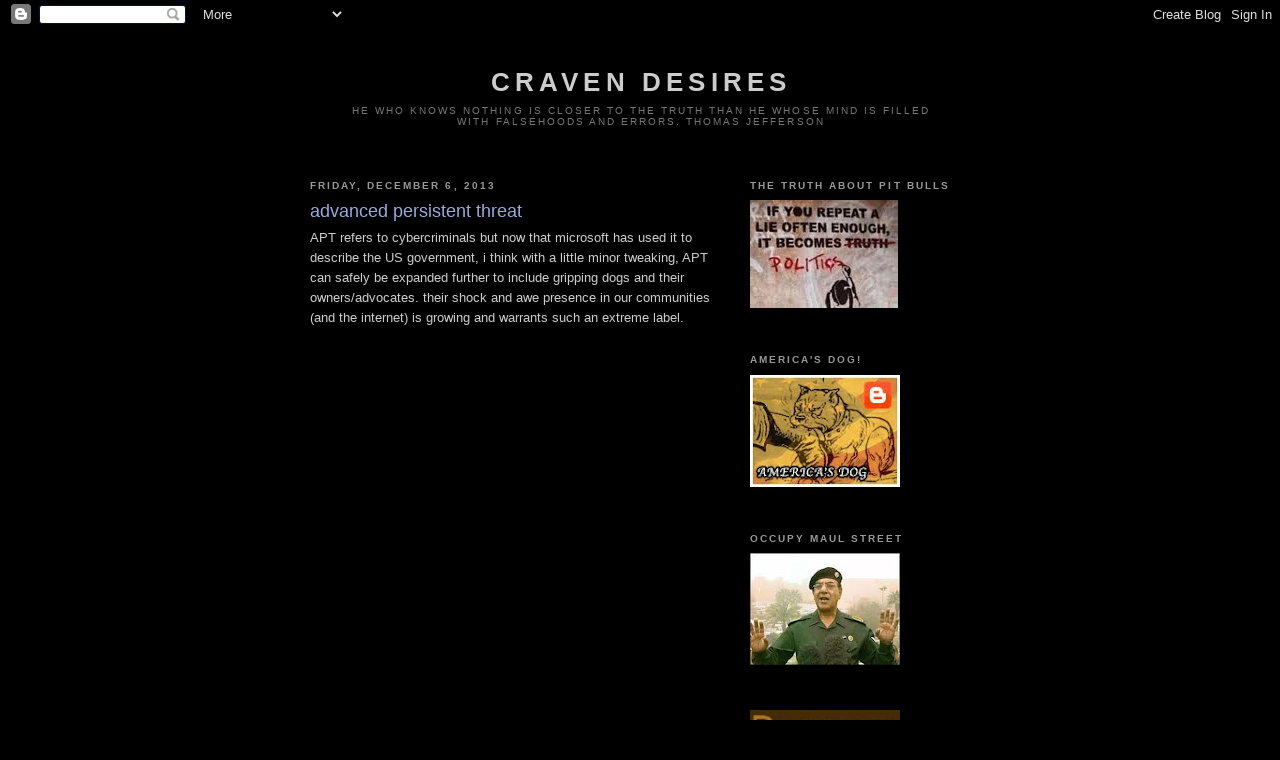

--- FILE ---
content_type: text/html; charset=UTF-8
request_url: https://cravendesires.blogspot.com/2013/12/advanced-persistent-threat.html?showComment=1387059762898
body_size: 38032
content:
<!DOCTYPE html>
<html dir='ltr'>
<head>
<link href='https://www.blogger.com/static/v1/widgets/2944754296-widget_css_bundle.css' rel='stylesheet' type='text/css'/>
<meta content='text/html; charset=UTF-8' http-equiv='Content-Type'/>
<meta content='blogger' name='generator'/>
<link href='https://cravendesires.blogspot.com/favicon.ico' rel='icon' type='image/x-icon'/>
<link href='http://cravendesires.blogspot.com/2013/12/advanced-persistent-threat.html' rel='canonical'/>
<link rel="alternate" type="application/atom+xml" title="craven desires - Atom" href="https://cravendesires.blogspot.com/feeds/posts/default" />
<link rel="alternate" type="application/rss+xml" title="craven desires - RSS" href="https://cravendesires.blogspot.com/feeds/posts/default?alt=rss" />
<link rel="service.post" type="application/atom+xml" title="craven desires - Atom" href="https://www.blogger.com/feeds/4325894281523642428/posts/default" />

<link rel="alternate" type="application/atom+xml" title="craven desires - Atom" href="https://cravendesires.blogspot.com/feeds/5886925642100179789/comments/default" />
<!--Can't find substitution for tag [blog.ieCssRetrofitLinks]-->
<meta content='http://cravendesires.blogspot.com/2013/12/advanced-persistent-threat.html' property='og:url'/>
<meta content='advanced persistent threat' property='og:title'/>
<meta content='APT refers to cybercriminals but now that microsoft has used it to describe the US government, i think with a little minor tweaking, APT can...' property='og:description'/>
<title>craven desires: advanced persistent threat</title>
<style id='page-skin-1' type='text/css'><!--
/*
-----------------------------------------------
Blogger Template Style
Name:     Minima Black
Date:     26 Feb 2004
Updated by: Blogger Team
----------------------------------------------- */
/* Use this with templates/template-twocol.html */
body {
background:#000000;
margin:0;
color:#cccccc;
font: x-small "Trebuchet MS", Trebuchet, Verdana, Sans-serif;
font-size/* */:/**/small;
font-size: /**/small;
text-align: center;
}
a:link {
color:#aa83aa;
text-decoration:none;
}
a:visited {
color:#83aa83;
text-decoration:none;
}
a:hover {
color:#99aadd;
text-decoration:underline;
}
a img {
border-width:0;
}
/* Header
-----------------------------------------------
*/
#header-wrapper {
width:660px;
margin:0 auto 10px;
border:1px solid #000000;
}
#header-inner {
background-position: center;
margin-left: auto;
margin-right: auto;
}
#header {
margin: 5px;
border: 1px solid #000000;
text-align: center;
color:#cccccc;
}
#header h1 {
margin:5px 5px 0;
padding:15px 20px .25em;
line-height:1.2em;
text-transform:uppercase;
letter-spacing:.2em;
font: normal bold 200% 'Trebuchet MS',Trebuchet,Verdana,Sans-serif;
}
#header a {
color:#cccccc;
text-decoration:none;
}
#header a:hover {
color:#cccccc;
}
#header .description {
margin:0 5px 5px;
padding:0 20px 15px;
max-width:700px;
text-transform:uppercase;
letter-spacing:.2em;
line-height: 1.4em;
font: normal normal 78% 'Trebuchet MS', Trebuchet, Verdana, Sans-serif;
color: #777777;
}
#header img {
margin-left: auto;
margin-right: auto;
}
/* Outer-Wrapper
----------------------------------------------- */
#outer-wrapper {
width: 660px;
margin:0 auto;
padding:10px;
text-align:left;
font: normal normal 100% 'Trebuchet MS',Trebuchet,Verdana,Sans-serif;
}
#main-wrapper {
width: 410px;
float: left;
word-wrap: break-word; /* fix for long text breaking sidebar float in IE */
overflow: hidden;     /* fix for long non-text content breaking IE sidebar float */
}
#sidebar-wrapper {
width: 220px;
float: right;
word-wrap: break-word; /* fix for long text breaking sidebar float in IE */
overflow: hidden;     /* fix for long non-text content breaking IE sidebar float */
}
/* Headings
----------------------------------------------- */
h2 {
margin:1.5em 0 .75em;
font:normal bold 78% 'Trebuchet MS',Trebuchet,Arial,Verdana,Sans-serif;
line-height: 1.4em;
text-transform:uppercase;
letter-spacing:.2em;
color:#999999;
}
/* Posts
-----------------------------------------------
*/
h2.date-header {
margin:1.5em 0 .5em;
}
.post {
margin:.5em 0 1.5em;
border-bottom:1px dotted #000000;
padding-bottom:1.5em;
}
.post h3 {
margin:.25em 0 0;
padding:0 0 4px;
font-size:140%;
font-weight:normal;
line-height:1.4em;
color:#99aadd;
}
.post h3 a, .post h3 a:visited, .post h3 strong {
display:block;
text-decoration:none;
color:#99aadd;
font-weight:bold;
}
.post h3 strong, .post h3 a:hover {
color:#cccccc;
}
.post-body {
margin:0 0 .75em;
line-height:1.6em;
}
.post-body blockquote {
line-height:1.3em;
}
.post-footer {
margin: .75em 0;
color:#999999;
text-transform:uppercase;
letter-spacing:.1em;
font: normal normal 78% 'Trebuchet MS', Trebuchet, Arial, Verdana, Sans-serif;
line-height: 1.4em;
}
.comment-link {
margin-left:.6em;
}
.post img, table.tr-caption-container {
padding:4px;
border:1px solid #000000;
}
.tr-caption-container img {
border: none;
padding: 0;
}
.post blockquote {
margin:1em 20px;
}
.post blockquote p {
margin:.75em 0;
}
/* Comments
----------------------------------------------- */
#comments h4 {
margin:1em 0;
font-weight: bold;
line-height: 1.4em;
text-transform:uppercase;
letter-spacing:.2em;
color: #999999;
}
#comments-block {
margin:1em 0 1.5em;
line-height:1.6em;
}
#comments-block .comment-author {
margin:.5em 0;
}
#comments-block .comment-body {
margin:.25em 0 0;
}
#comments-block .comment-footer {
margin:-.25em 0 2em;
line-height: 1.4em;
text-transform:uppercase;
letter-spacing:.1em;
}
#comments-block .comment-body p {
margin:0 0 .75em;
}
.deleted-comment {
font-style:italic;
color:gray;
}
.feed-links {
clear: both;
line-height: 2.5em;
}
#blog-pager-newer-link {
float: left;
}
#blog-pager-older-link {
float: right;
}
#blog-pager {
text-align: center;
}
/* Sidebar Content
----------------------------------------------- */
.sidebar {
color: #99aadd;
line-height: 1.5em;
}
.sidebar ul {
list-style:none;
margin:0 0 0;
padding:0 0 0;
}
.sidebar li {
margin:0;
padding-top:0;
padding-right:0;
padding-bottom:.25em;
padding-left:15px;
text-indent:-15px;
line-height:1.5em;
}
.sidebar .widget, .main .widget {
border-bottom:1px dotted #000000;
margin:0 0 1.5em;
padding:0 0 1.5em;
}
.main .Blog {
border-bottom-width: 0;
}
/* Profile
----------------------------------------------- */
.profile-img {
float: left;
margin-top: 0;
margin-right: 5px;
margin-bottom: 5px;
margin-left: 0;
padding: 4px;
border: 1px solid #000000;
}
.profile-data {
margin:0;
text-transform:uppercase;
letter-spacing:.1em;
font: normal normal 78% 'Trebuchet MS', Trebuchet, Arial, Verdana, Sans-serif;
color: #999999;
font-weight: bold;
line-height: 1.6em;
}
.profile-datablock {
margin:.5em 0 .5em;
}
.profile-textblock {
margin: 0.5em 0;
line-height: 1.6em;
}
.profile-link {
font: normal normal 78% 'Trebuchet MS', Trebuchet, Arial, Verdana, Sans-serif;
text-transform: uppercase;
letter-spacing: .1em;
}
/* Footer
----------------------------------------------- */
#footer {
width:660px;
clear:both;
margin:0 auto;
padding-top:15px;
line-height: 1.6em;
text-transform:uppercase;
letter-spacing:.1em;
text-align: center;
}

--></style>
<link href='https://www.blogger.com/dyn-css/authorization.css?targetBlogID=4325894281523642428&amp;zx=2cd22d1f-2b0c-4ec2-9aba-39105721069e' media='none' onload='if(media!=&#39;all&#39;)media=&#39;all&#39;' rel='stylesheet'/><noscript><link href='https://www.blogger.com/dyn-css/authorization.css?targetBlogID=4325894281523642428&amp;zx=2cd22d1f-2b0c-4ec2-9aba-39105721069e' rel='stylesheet'/></noscript>
<meta name='google-adsense-platform-account' content='ca-host-pub-1556223355139109'/>
<meta name='google-adsense-platform-domain' content='blogspot.com'/>

</head>
<body>
<div class='navbar section' id='navbar'><div class='widget Navbar' data-version='1' id='Navbar1'><script type="text/javascript">
    function setAttributeOnload(object, attribute, val) {
      if(window.addEventListener) {
        window.addEventListener('load',
          function(){ object[attribute] = val; }, false);
      } else {
        window.attachEvent('onload', function(){ object[attribute] = val; });
      }
    }
  </script>
<div id="navbar-iframe-container"></div>
<script type="text/javascript" src="https://apis.google.com/js/platform.js"></script>
<script type="text/javascript">
      gapi.load("gapi.iframes:gapi.iframes.style.bubble", function() {
        if (gapi.iframes && gapi.iframes.getContext) {
          gapi.iframes.getContext().openChild({
              url: 'https://www.blogger.com/navbar/4325894281523642428?po\x3d5886925642100179789\x26origin\x3dhttps://cravendesires.blogspot.com',
              where: document.getElementById("navbar-iframe-container"),
              id: "navbar-iframe"
          });
        }
      });
    </script><script type="text/javascript">
(function() {
var script = document.createElement('script');
script.type = 'text/javascript';
script.src = '//pagead2.googlesyndication.com/pagead/js/google_top_exp.js';
var head = document.getElementsByTagName('head')[0];
if (head) {
head.appendChild(script);
}})();
</script>
</div></div>
<div id='outer-wrapper'><div id='wrap2'>
<!-- skip links for text browsers -->
<span id='skiplinks' style='display:none;'>
<a href='#main'>skip to main </a> |
      <a href='#sidebar'>skip to sidebar</a>
</span>
<div id='header-wrapper'>
<div class='header section' id='header'><div class='widget Header' data-version='1' id='Header1'>
<div id='header-inner'>
<div class='titlewrapper'>
<h1 class='title'>
<a href='https://cravendesires.blogspot.com/'>
craven desires
</a>
</h1>
</div>
<div class='descriptionwrapper'>
<p class='description'><span>He who knows nothing is closer to the truth than he whose mind is filled with falsehoods and errors. 
Thomas Jefferson</span></p>
</div>
</div>
</div></div>
</div>
<div id='content-wrapper'>
<div id='crosscol-wrapper' style='text-align:center'>
<div class='crosscol no-items section' id='crosscol'></div>
</div>
<div id='main-wrapper'>
<div class='main section' id='main'><div class='widget Blog' data-version='1' id='Blog1'>
<div class='blog-posts hfeed'>

          <div class="date-outer">
        
<h2 class='date-header'><span>Friday, December 6, 2013</span></h2>

          <div class="date-posts">
        
<div class='post-outer'>
<div class='post hentry uncustomized-post-template' itemprop='blogPost' itemscope='itemscope' itemtype='http://schema.org/BlogPosting'>
<meta content='4325894281523642428' itemprop='blogId'/>
<meta content='5886925642100179789' itemprop='postId'/>
<a name='5886925642100179789'></a>
<h3 class='post-title entry-title' itemprop='name'>
advanced persistent threat
</h3>
<div class='post-header'>
<div class='post-header-line-1'></div>
</div>
<div class='post-body entry-content' id='post-body-5886925642100179789' itemprop='description articleBody'>
APT refers to cybercriminals but now that microsoft has used it to describe the US government, i think with a little minor tweaking, APT can safely be expanded further to include gripping dogs and their owners/advocates. their shock and awe presence in our communities (and the internet) is growing and warrants such an extreme label.<br />
<br />
<iframe allowfullscreen="" frameborder="0" height="360" src="http://www.liveleak.com/ll_embed?f=3d1db97ae6df" width="640"></iframe><br />
<br />
<br /><a href="http://www.liveleak.com/view?i=821_1386337649" target="_blank">liveleak</a><br />
<br />
<a href="http://blogs.technet.com/b/microsoft_blog/archive/2013/12/04/protecting-customer-data-from-government-snooping.aspx" target="_blank">microsoft blog</a><br />
<br />
<a href="https://www.damballa.com/knowledge/advanced-persistent-threats.php">www.damballa.com</a><br />
<br />
<br />
<div style='clear: both;'></div>
</div>
<div class='post-footer'>
<div class='post-footer-line post-footer-line-1'>
<span class='post-author vcard'>
Posted by
<span class='fn' itemprop='author' itemscope='itemscope' itemtype='http://schema.org/Person'>
<meta content='https://www.blogger.com/profile/00575387156203723911' itemprop='url'/>
<a class='g-profile' href='https://www.blogger.com/profile/00575387156203723911' rel='author' title='author profile'>
<span itemprop='name'>scurrilous amateur blogger</span>
</a>
</span>
</span>
<span class='post-timestamp'>
at
<meta content='http://cravendesires.blogspot.com/2013/12/advanced-persistent-threat.html' itemprop='url'/>
<a class='timestamp-link' href='https://cravendesires.blogspot.com/2013/12/advanced-persistent-threat.html' rel='bookmark' title='permanent link'><abbr class='published' itemprop='datePublished' title='2013-12-06T12:59:00-08:00'>12/06/2013</abbr></a>
</span>
<span class='post-comment-link'>
</span>
<span class='post-icons'>
<span class='item-control blog-admin pid-1228428361'>
<a href='https://www.blogger.com/post-edit.g?blogID=4325894281523642428&postID=5886925642100179789&from=pencil' title='Edit Post'>
<img alt='' class='icon-action' height='18' src='https://resources.blogblog.com/img/icon18_edit_allbkg.gif' width='18'/>
</a>
</span>
</span>
<div class='post-share-buttons goog-inline-block'>
</div>
</div>
<div class='post-footer-line post-footer-line-2'>
<span class='post-labels'>
Labels:
<a href='https://cravendesires.blogspot.com/search/label/advanced%20persistent%20threat' rel='tag'>advanced persistent threat</a>,
<a href='https://cravendesires.blogspot.com/search/label/cat%20killer' rel='tag'>cat killer</a>,
<a href='https://cravendesires.blogspot.com/search/label/grippers' rel='tag'>grippers</a>,
<a href='https://cravendesires.blogspot.com/search/label/nutter' rel='tag'>nutter</a>,
<a href='https://cravendesires.blogspot.com/search/label/UK' rel='tag'>UK</a>
</span>
</div>
<div class='post-footer-line post-footer-line-3'>
<span class='post-location'>
</span>
</div>
</div>
</div>
<div class='comments' id='comments'>
<a name='comments'></a>
<h4>81 comments:</h4>
<div id='Blog1_comments-block-wrapper'>
<dl class='avatar-comment-indent' id='comments-block'>
<dt class='comment-author ' id='c2655938741151334996'>
<a name='c2655938741151334996'></a>
<div class="avatar-image-container vcard"><span dir="ltr"><a href="https://www.blogger.com/profile/17180571971381589396" target="" rel="nofollow" onclick="" class="avatar-hovercard" id="av-2655938741151334996-17180571971381589396"><img src="https://resources.blogblog.com/img/blank.gif" width="35" height="35" class="delayLoad" style="display: none;" longdesc="//blogger.googleusercontent.com/img/b/R29vZ2xl/AVvXsEhIJSZz_9SAtBae11m0llJEh9Beo_2IpGyZ6Pku0XhOlUhAfRp5SJQqPRtjN1muXp5tx8N_I7v1Rhd-cme8Qr-QVUfbjjEzHAPRhWbzkt1w8OAfZd57ueG9P8ODw3AB6w/s45-c/WV2UGCAXK6ZL9CAY0P1E9CAEC2O5NCAKLPU0OCAG53CJ6CAWVE8TACAAQ63GSCAMJVEHMCA47TICUCAQJDMA1CALZU4DHCAT0SHQ5CABC1WFPCAC28QYYCAVLB55XCAT4HYAWCA28R7E8CA0BQXBT.jpg" alt="" title="Packhorse">

<noscript><img src="//blogger.googleusercontent.com/img/b/R29vZ2xl/AVvXsEhIJSZz_9SAtBae11m0llJEh9Beo_2IpGyZ6Pku0XhOlUhAfRp5SJQqPRtjN1muXp5tx8N_I7v1Rhd-cme8Qr-QVUfbjjEzHAPRhWbzkt1w8OAfZd57ueG9P8ODw3AB6w/s45-c/WV2UGCAXK6ZL9CAY0P1E9CAEC2O5NCAKLPU0OCAG53CJ6CAWVE8TACAAQ63GSCAMJVEHMCA47TICUCAQJDMA1CALZU4DHCAT0SHQ5CABC1WFPCAC28QYYCAVLB55XCAT4HYAWCA28R7E8CA0BQXBT.jpg" width="35" height="35" class="photo" alt=""></noscript></a></span></div>
<a href='https://www.blogger.com/profile/17180571971381589396' rel='nofollow'>Packhorse</a>
said...
</dt>
<dd class='comment-body' id='Blog1_cmt-2655938741151334996'>
<p>
The recent issue of ANIMAL PEOPLE had some fantastic pit bull-related content, for those who missed it.<br /><br />The first was a searing letter from the grieving father of Daxton Borchardt, which you can believe would never see the light of day on the letters page of any major animal welfare group membership magazine:<br /><br />http://www.animalpeoplenews.org/anp/2013/10/24/letters-who-killed-daxton-borchardt/<br /><br />The second is a review of the book &quot;Loving Animals,&quot; the latest publication of an uber-nutter...<br /><br />&quot;As her last illustration of what Rudy believes loving animals is all about,  Rudy describes how one of her pit bulls and a pit/hound mix belonging to a neighbor suddenly tried to kill an elderly beagle they had lived with for years. .... Rudy decided not to euthanize or re-home her pit bull,  who had inflicted the most horrendous wounds,  but rather to re-home the beagle,  because the pit bull was &#8220;in love with me,  but Daisy was in love with life.&#8221;<br /><br />http://www.animalpeoplenews.org/anp/2013/10/26/books-loving-animals-toward-a-new-animal-advocacy/<br />
</p>
</dd>
<dd class='comment-footer'>
<span class='comment-timestamp'>
<a href='https://cravendesires.blogspot.com/2013/12/advanced-persistent-threat.html?showComment=1386365648007#c2655938741151334996' title='comment permalink'>
December 6, 2013 at 1:34&#8239;PM
</a>
<span class='item-control blog-admin pid-98785804'>
<a class='comment-delete' href='https://www.blogger.com/comment/delete/4325894281523642428/2655938741151334996' title='Delete Comment'>
<img src='https://resources.blogblog.com/img/icon_delete13.gif'/>
</a>
</span>
</span>
</dd>
<dt class='comment-author ' id='c8819281726649397635'>
<a name='c8819281726649397635'></a>
<div class="avatar-image-container avatar-stock"><span dir="ltr"><img src="//resources.blogblog.com/img/blank.gif" width="35" height="35" alt="" title="Anonymous">

</span></div>
Anonymous
said...
</dt>
<dd class='comment-body' id='Blog1_cmt-8819281726649397635'>
<p>
Ugh!  I just skimmed the review of the pit nutter book.  Knew a woman who would project thoughts/feeling onto her animals to justify her actions, just like this nutter/author does.  Drove me absolutely nuts.  I can&#39;t imagine the arrested development that might cause an adult to do that kind of thing.
</p>
</dd>
<dd class='comment-footer'>
<span class='comment-timestamp'>
<a href='https://cravendesires.blogspot.com/2013/12/advanced-persistent-threat.html?showComment=1386374331105#c8819281726649397635' title='comment permalink'>
December 6, 2013 at 3:58&#8239;PM
</a>
<span class='item-control blog-admin pid-143446862'>
<a class='comment-delete' href='https://www.blogger.com/comment/delete/4325894281523642428/8819281726649397635' title='Delete Comment'>
<img src='https://resources.blogblog.com/img/icon_delete13.gif'/>
</a>
</span>
</span>
</dd>
<dt class='comment-author blog-author' id='c496796161699104885'>
<a name='c496796161699104885'></a>
<div class="avatar-image-container avatar-stock"><span dir="ltr"><a href="https://www.blogger.com/profile/01377958791525950902" target="" rel="nofollow" onclick="" class="avatar-hovercard" id="av-496796161699104885-01377958791525950902"><img src="//www.blogger.com/img/blogger_logo_round_35.png" width="35" height="35" alt="" title="april 29">

</a></span></div>
<a href='https://www.blogger.com/profile/01377958791525950902' rel='nofollow'>april 29</a>
said...
</dt>
<dd class='comment-body' id='Blog1_cmt-496796161699104885'>
<p>
Here is my only thought on this outrageous and disgusting video,  why the hell didn&#39;t they use that leash to strangle the damn dog?  The world would be a far better place without the low rent mauler. This comment will draw pitters fury.  Here is my question for the pitters, why was the cat born to suffer and die?     
</p>
</dd>
<dd class='comment-footer'>
<span class='comment-timestamp'>
<a href='https://cravendesires.blogspot.com/2013/12/advanced-persistent-threat.html?showComment=1386377742725#c496796161699104885' title='comment permalink'>
December 6, 2013 at 4:55&#8239;PM
</a>
<span class='item-control blog-admin pid-1850367202'>
<a class='comment-delete' href='https://www.blogger.com/comment/delete/4325894281523642428/496796161699104885' title='Delete Comment'>
<img src='https://resources.blogblog.com/img/icon_delete13.gif'/>
</a>
</span>
</span>
</dd>
<dt class='comment-author ' id='c9012354401232428347'>
<a name='c9012354401232428347'></a>
<div class="avatar-image-container avatar-stock"><span dir="ltr"><a href="https://www.blogger.com/profile/15834190591485554241" target="" rel="nofollow" onclick="" class="avatar-hovercard" id="av-9012354401232428347-15834190591485554241"><img src="//www.blogger.com/img/blogger_logo_round_35.png" width="35" height="35" alt="" title="Dayna">

</a></span></div>
<a href='https://www.blogger.com/profile/15834190591485554241' rel='nofollow'>Dayna</a>
said...
</dt>
<dd class='comment-body' id='Blog1_cmt-9012354401232428347'>
<p>
That was horrible to watch.  I so wanted to see that dog shot, or stabbed.  Anything that would have made it stop.  Beating on them has zero effect.
</p>
</dd>
<dd class='comment-footer'>
<span class='comment-timestamp'>
<a href='https://cravendesires.blogspot.com/2013/12/advanced-persistent-threat.html?showComment=1386380395819#c9012354401232428347' title='comment permalink'>
December 6, 2013 at 5:39&#8239;PM
</a>
<span class='item-control blog-admin pid-895034217'>
<a class='comment-delete' href='https://www.blogger.com/comment/delete/4325894281523642428/9012354401232428347' title='Delete Comment'>
<img src='https://resources.blogblog.com/img/icon_delete13.gif'/>
</a>
</span>
</span>
</dd>
<dt class='comment-author ' id='c3835005344005537340'>
<a name='c3835005344005537340'></a>
<div class="avatar-image-container avatar-stock"><span dir="ltr"><img src="//resources.blogblog.com/img/blank.gif" width="35" height="35" alt="" title="Anonymous">

</span></div>
Anonymous
said...
</dt>
<dd class='comment-body' id='Blog1_cmt-3835005344005537340'>
<p>
<br /> yes , the dog should have been choked out with something .  or just killed , bc it will do this again , for sure .
</p>
</dd>
<dd class='comment-footer'>
<span class='comment-timestamp'>
<a href='https://cravendesires.blogspot.com/2013/12/advanced-persistent-threat.html?showComment=1386384373905#c3835005344005537340' title='comment permalink'>
December 6, 2013 at 6:46&#8239;PM
</a>
<span class='item-control blog-admin pid-143446862'>
<a class='comment-delete' href='https://www.blogger.com/comment/delete/4325894281523642428/3835005344005537340' title='Delete Comment'>
<img src='https://resources.blogblog.com/img/icon_delete13.gif'/>
</a>
</span>
</span>
</dd>
<dt class='comment-author ' id='c3140337289653378448'>
<a name='c3140337289653378448'></a>
<div class="avatar-image-container avatar-stock"><span dir="ltr"><img src="//resources.blogblog.com/img/blank.gif" width="35" height="35" alt="" title="Anonymous">

</span></div>
Anonymous
said...
</dt>
<dd class='comment-body' id='Blog1_cmt-3140337289653378448'>
<p>
It should be shot, in my opinion. That dog could easily kill more innocent animals or a person. <br /><br />Garnet
</p>
</dd>
<dd class='comment-footer'>
<span class='comment-timestamp'>
<a href='https://cravendesires.blogspot.com/2013/12/advanced-persistent-threat.html?showComment=1386386161125#c3140337289653378448' title='comment permalink'>
December 6, 2013 at 7:16&#8239;PM
</a>
<span class='item-control blog-admin pid-143446862'>
<a class='comment-delete' href='https://www.blogger.com/comment/delete/4325894281523642428/3140337289653378448' title='Delete Comment'>
<img src='https://resources.blogblog.com/img/icon_delete13.gif'/>
</a>
</span>
</span>
</dd>
<dt class='comment-author blog-author' id='c6237538526633983607'>
<a name='c6237538526633983607'></a>
<div class="avatar-image-container vcard"><span dir="ltr"><a href="https://www.blogger.com/profile/01057744351180201708" target="" rel="nofollow" onclick="" class="avatar-hovercard" id="av-6237538526633983607-01057744351180201708"><img src="https://resources.blogblog.com/img/blank.gif" width="35" height="35" class="delayLoad" style="display: none;" longdesc="//blogger.googleusercontent.com/img/b/R29vZ2xl/AVvXsEjon9HIbPO62oYw4RfHIGogxKSNv0N59h9Dqf04ERrtWc4ae8g93OTv1Aijr2DajAkF3aD-5K_JAD2UHkIXObY0-tS6jTJHnFKFfCHUv6FwVeUvd7v7ePjofSJTgQwbgQ/s45-c/Rhett+and+flowers.jpg" alt="" title="Meals on Wheels">

<noscript><img src="//blogger.googleusercontent.com/img/b/R29vZ2xl/AVvXsEjon9HIbPO62oYw4RfHIGogxKSNv0N59h9Dqf04ERrtWc4ae8g93OTv1Aijr2DajAkF3aD-5K_JAD2UHkIXObY0-tS6jTJHnFKFfCHUv6FwVeUvd7v7ePjofSJTgQwbgQ/s45-c/Rhett+and+flowers.jpg" width="35" height="35" class="photo" alt=""></noscript></a></span></div>
<a href='https://www.blogger.com/profile/01057744351180201708' rel='nofollow'>Meals on Wheels</a>
said...
</dt>
<dd class='comment-body' id='Blog1_cmt-6237538526633983607'>
<p>
I almost went into hysterics watching that.  I&#39;m I being to hopeful...did the cat survive?  It didn&#39;t look good.  Poor Kitty.  I wish I had been there, that dog&#39;s belly was clear and open, and would have been gutted like a fish.
</p>
</dd>
<dd class='comment-footer'>
<span class='comment-timestamp'>
<a href='https://cravendesires.blogspot.com/2013/12/advanced-persistent-threat.html?showComment=1386393594006#c6237538526633983607' title='comment permalink'>
December 6, 2013 at 9:19&#8239;PM
</a>
<span class='item-control blog-admin pid-1465758194'>
<a class='comment-delete' href='https://www.blogger.com/comment/delete/4325894281523642428/6237538526633983607' title='Delete Comment'>
<img src='https://resources.blogblog.com/img/icon_delete13.gif'/>
</a>
</span>
</span>
</dd>
<dt class='comment-author ' id='c3165500681321133099'>
<a name='c3165500681321133099'></a>
<div class="avatar-image-container avatar-stock"><span dir="ltr"><img src="//resources.blogblog.com/img/blank.gif" width="35" height="35" alt="" title="Anonymous">

</span></div>
Anonymous
said...
</dt>
<dd class='comment-body' id='Blog1_cmt-3165500681321133099'>
<p>
<br /> if this video doesnt make your blood boil you shouldnt be here . try the nutter sites .
</p>
</dd>
<dd class='comment-footer'>
<span class='comment-timestamp'>
<a href='https://cravendesires.blogspot.com/2013/12/advanced-persistent-threat.html?showComment=1386454064101#c3165500681321133099' title='comment permalink'>
December 7, 2013 at 2:07&#8239;PM
</a>
<span class='item-control blog-admin pid-143446862'>
<a class='comment-delete' href='https://www.blogger.com/comment/delete/4325894281523642428/3165500681321133099' title='Delete Comment'>
<img src='https://resources.blogblog.com/img/icon_delete13.gif'/>
</a>
</span>
</span>
</dd>
<dt class='comment-author ' id='c5407302400514686211'>
<a name='c5407302400514686211'></a>
<div class="avatar-image-container avatar-stock"><span dir="ltr"><a href="https://www.blogger.com/profile/15834190591485554241" target="" rel="nofollow" onclick="" class="avatar-hovercard" id="av-5407302400514686211-15834190591485554241"><img src="//www.blogger.com/img/blogger_logo_round_35.png" width="35" height="35" alt="" title="Dayna">

</a></span></div>
<a href='https://www.blogger.com/profile/15834190591485554241' rel='nofollow'>Dayna</a>
said...
</dt>
<dd class='comment-body' id='Blog1_cmt-5407302400514686211'>
<p>
Thank you for saying that Meals!  I kept thinking the same thing about that mutants belly being exposed.   
</p>
</dd>
<dd class='comment-footer'>
<span class='comment-timestamp'>
<a href='https://cravendesires.blogspot.com/2013/12/advanced-persistent-threat.html?showComment=1386460147083#c5407302400514686211' title='comment permalink'>
December 7, 2013 at 3:49&#8239;PM
</a>
<span class='item-control blog-admin pid-895034217'>
<a class='comment-delete' href='https://www.blogger.com/comment/delete/4325894281523642428/5407302400514686211' title='Delete Comment'>
<img src='https://resources.blogblog.com/img/icon_delete13.gif'/>
</a>
</span>
</span>
</dd>
<dt class='comment-author ' id='c4727578854491675917'>
<a name='c4727578854491675917'></a>
<div class="avatar-image-container vcard"><span dir="ltr"><a href="https://www.blogger.com/profile/10394626858056890715" target="" rel="nofollow" onclick="" class="avatar-hovercard" id="av-4727578854491675917-10394626858056890715"><img src="https://resources.blogblog.com/img/blank.gif" width="35" height="35" class="delayLoad" style="display: none;" longdesc="//blogger.googleusercontent.com/img/b/R29vZ2xl/AVvXsEg1vQ_k2YjRL5kQV_vHg6oojPRQTuaptwv6_m7cbCGyogB-1cHbI1ucIMIfdvno_3XtY1WqLY22n3cpsE3HRE-n1dWQ_yCh679OZ6OrZGeRcgNFVfhzKSPLPE2JumPDxg/s45-c/P17-7aa8b.jpg" alt="" title="S.K.Y.">

<noscript><img src="//blogger.googleusercontent.com/img/b/R29vZ2xl/AVvXsEg1vQ_k2YjRL5kQV_vHg6oojPRQTuaptwv6_m7cbCGyogB-1cHbI1ucIMIfdvno_3XtY1WqLY22n3cpsE3HRE-n1dWQ_yCh679OZ6OrZGeRcgNFVfhzKSPLPE2JumPDxg/s45-c/P17-7aa8b.jpg" width="35" height="35" class="photo" alt=""></noscript></a></span></div>
<a href='https://www.blogger.com/profile/10394626858056890715' rel='nofollow'>S.K.Y.</a>
said...
</dt>
<dd class='comment-body' id='Blog1_cmt-4727578854491675917'>
<p>
Hey, I just realized there&#39;s a pit story in my own family, and the dog was just dirt-napped. <br /><br />My older half-sister, who lives far from me (and is nothing like me!), had two dogs she adopted about 8 &amp; 9 years ago. <br /><br />This was years before I got involved in victim advocacy, but seeing photos of them as puppies, I told her they looked like pit mixes. She had adopted them from different &quot;oops&quot; litters from people at her church. She said they were &quot;boxer mixes,&quot; and she let them run loose all day to play with the other roaming dogs in the area. Her dogs roamed and played for years without incident. (She later fenced the yard because I harassed her about it every time we spoke).<br /><br />I visited her and the dogs for the first time about 2 years ago, and she insisted I bring my 8 lb. Papillon in to &quot;meet&quot; her 70 lb. obvious pit mixes. Knowing they had a history of non-violent play, I brought Dash inside in my arms. Her dogs were very pushy and tried to pull him out of my arms. So I made a quick exit and put Dash back in the car.<br /><br />As it turns out, my sister knew all along they were pit mixes, but thought she was fooling everybody with her &quot;boxer mix&quot; story. After all, they were just &quot;wigglebutts.&quot; Until last month. I just found out today that one of the dogs attacked and nearly killed the other one without cause. The only good news is that she had the attacker euthanized. However, the other potential mauler is still alive and kicking, and good luck to me convincing her it has anything to do with the breed.<br /><br />Anyway, just one more example of pits (or pit mixes) that go bad after years of friendly play.
</p>
</dd>
<dd class='comment-footer'>
<span class='comment-timestamp'>
<a href='https://cravendesires.blogspot.com/2013/12/advanced-persistent-threat.html?showComment=1386468785912#c4727578854491675917' title='comment permalink'>
December 7, 2013 at 6:13&#8239;PM
</a>
<span class='item-control blog-admin pid-491916858'>
<a class='comment-delete' href='https://www.blogger.com/comment/delete/4325894281523642428/4727578854491675917' title='Delete Comment'>
<img src='https://resources.blogblog.com/img/icon_delete13.gif'/>
</a>
</span>
</span>
</dd>
<dt class='comment-author blog-author' id='c939952776157289332'>
<a name='c939952776157289332'></a>
<div class="avatar-image-container avatar-stock"><span dir="ltr"><a href="https://www.blogger.com/profile/14367764785422714196" target="" rel="nofollow" onclick="" class="avatar-hovercard" id="av-939952776157289332-14367764785422714196"><img src="//www.blogger.com/img/blogger_logo_round_35.png" width="35" height="35" alt="" title="DubV">

</a></span></div>
<a href='https://www.blogger.com/profile/14367764785422714196' rel='nofollow'>DubV</a>
said...
</dt>
<dd class='comment-body' id='Blog1_cmt-939952776157289332'>
<p>
That video is horrendous.  I flipped through it to get the idea because I couldn&#39;t stand to watch the slow unfolding.<br /><br />It&#39;s the worst when the dogs owners are around.  I didn&#39;t catch it but is that why everyone was playing so nice with the pit?<br /><br />The pit should&#39;ve been beaten with full force at least to get it to stop or preferably killed.<br /><br /> 
</p>
</dd>
<dd class='comment-footer'>
<span class='comment-timestamp'>
<a href='https://cravendesires.blogspot.com/2013/12/advanced-persistent-threat.html?showComment=1386486290157#c939952776157289332' title='comment permalink'>
December 7, 2013 at 11:04&#8239;PM
</a>
<span class='item-control blog-admin pid-421383653'>
<a class='comment-delete' href='https://www.blogger.com/comment/delete/4325894281523642428/939952776157289332' title='Delete Comment'>
<img src='https://resources.blogblog.com/img/icon_delete13.gif'/>
</a>
</span>
</span>
</dd>
<dt class='comment-author blog-author' id='c7950666945058792647'>
<a name='c7950666945058792647'></a>
<div class="avatar-image-container vcard"><span dir="ltr"><a href="https://www.blogger.com/profile/00575387156203723911" target="" rel="nofollow" onclick="" class="avatar-hovercard" id="av-7950666945058792647-00575387156203723911"><img src="https://resources.blogblog.com/img/blank.gif" width="35" height="35" class="delayLoad" style="display: none;" longdesc="//blogger.googleusercontent.com/img/b/R29vZ2xl/AVvXsEhKqAI6eeVux4t5iKJ1MSdFDrS2-RcwyBN05-gH12fcF9j5BLZbwgroaHpgijKFoqV0kK3DQ77Z4QzSuYTny2nJwmZE9YiVvdQrs1fJudvFjx1Lm9z6b-rJxeVOmystSbA/s45-c/offensive.jpg" alt="" title="scurrilous amateur blogger">

<noscript><img src="//blogger.googleusercontent.com/img/b/R29vZ2xl/AVvXsEhKqAI6eeVux4t5iKJ1MSdFDrS2-RcwyBN05-gH12fcF9j5BLZbwgroaHpgijKFoqV0kK3DQ77Z4QzSuYTny2nJwmZE9YiVvdQrs1fJudvFjx1Lm9z6b-rJxeVOmystSbA/s45-c/offensive.jpg" width="35" height="35" class="photo" alt=""></noscript></a></span></div>
<a href='https://www.blogger.com/profile/00575387156203723911' rel='nofollow'>scurrilous amateur blogger</a>
said...
</dt>
<dd class='comment-body' id='Blog1_cmt-7950666945058792647'>
<p>
thanks for those links packhorse. i keep getting side tracked from checking them. they&#39;re on my list.<br /><br />april, maybe a question for the psychic gerbil?<br />&quot;why was the cat born to suffer and die?&quot; <br /><br />garnet, yes it should have been shot but it occurred in the UK. <br /><br />meals, hysterics is the reaction of normal people.<br /><br />good news SKY! <br />in house &quot;yard accidents&quot; are always preferable to mutant mayhem bleeding out into society. too bad her remaining mutant now has to go outside the home to flex its DNA.
</p>
</dd>
<dd class='comment-footer'>
<span class='comment-timestamp'>
<a href='https://cravendesires.blogspot.com/2013/12/advanced-persistent-threat.html?showComment=1386486590737#c7950666945058792647' title='comment permalink'>
December 7, 2013 at 11:09&#8239;PM
</a>
<span class='item-control blog-admin pid-1228428361'>
<a class='comment-delete' href='https://www.blogger.com/comment/delete/4325894281523642428/7950666945058792647' title='Delete Comment'>
<img src='https://resources.blogblog.com/img/icon_delete13.gif'/>
</a>
</span>
</span>
</dd>
<dt class='comment-author blog-author' id='c7972628062394706556'>
<a name='c7972628062394706556'></a>
<div class="avatar-image-container avatar-stock"><span dir="ltr"><a href="https://www.blogger.com/profile/14367764785422714196" target="" rel="nofollow" onclick="" class="avatar-hovercard" id="av-7972628062394706556-14367764785422714196"><img src="//www.blogger.com/img/blogger_logo_round_35.png" width="35" height="35" alt="" title="DubV">

</a></span></div>
<a href='https://www.blogger.com/profile/14367764785422714196' rel='nofollow'>DubV</a>
said...
</dt>
<dd class='comment-body' id='Blog1_cmt-7972628062394706556'>
<p>
Just read the letter from Dax&#39;s Dad.<br /><br />His Dad is doing a great thing in his honor.<br /><br />Imagine if all close family and friends of everyone killed or maimed by pit bulls did the same?<br /><br />It would build a great deal of momentum.<br />
</p>
</dd>
<dd class='comment-footer'>
<span class='comment-timestamp'>
<a href='https://cravendesires.blogspot.com/2013/12/advanced-persistent-threat.html?showComment=1386488239445#c7972628062394706556' title='comment permalink'>
December 7, 2013 at 11:37&#8239;PM
</a>
<span class='item-control blog-admin pid-421383653'>
<a class='comment-delete' href='https://www.blogger.com/comment/delete/4325894281523642428/7972628062394706556' title='Delete Comment'>
<img src='https://resources.blogblog.com/img/icon_delete13.gif'/>
</a>
</span>
</span>
</dd>
<dt class='comment-author blog-author' id='c7467586404536253272'>
<a name='c7467586404536253272'></a>
<div class="avatar-image-container avatar-stock"><span dir="ltr"><a href="https://www.blogger.com/profile/14367764785422714196" target="" rel="nofollow" onclick="" class="avatar-hovercard" id="av-7467586404536253272-14367764785422714196"><img src="//www.blogger.com/img/blogger_logo_round_35.png" width="35" height="35" alt="" title="DubV">

</a></span></div>
<a href='https://www.blogger.com/profile/14367764785422714196' rel='nofollow'>DubV</a>
said...
</dt>
<dd class='comment-body' id='Blog1_cmt-7467586404536253272'>
<p>
Just read the review of the Kathy Rudy book. I can&#39;t believe that it was published by a university press.
</p>
</dd>
<dd class='comment-footer'>
<span class='comment-timestamp'>
<a href='https://cravendesires.blogspot.com/2013/12/advanced-persistent-threat.html?showComment=1386488674032#c7467586404536253272' title='comment permalink'>
December 7, 2013 at 11:44&#8239;PM
</a>
<span class='item-control blog-admin pid-421383653'>
<a class='comment-delete' href='https://www.blogger.com/comment/delete/4325894281523642428/7467586404536253272' title='Delete Comment'>
<img src='https://resources.blogblog.com/img/icon_delete13.gif'/>
</a>
</span>
</span>
</dd>
<dt class='comment-author ' id='c6879834518815216212'>
<a name='c6879834518815216212'></a>
<div class="avatar-image-container vcard"><span dir="ltr"><a href="https://www.blogger.com/profile/10394626858056890715" target="" rel="nofollow" onclick="" class="avatar-hovercard" id="av-6879834518815216212-10394626858056890715"><img src="https://resources.blogblog.com/img/blank.gif" width="35" height="35" class="delayLoad" style="display: none;" longdesc="//blogger.googleusercontent.com/img/b/R29vZ2xl/AVvXsEg1vQ_k2YjRL5kQV_vHg6oojPRQTuaptwv6_m7cbCGyogB-1cHbI1ucIMIfdvno_3XtY1WqLY22n3cpsE3HRE-n1dWQ_yCh679OZ6OrZGeRcgNFVfhzKSPLPE2JumPDxg/s45-c/P17-7aa8b.jpg" alt="" title="S.K.Y.">

<noscript><img src="//blogger.googleusercontent.com/img/b/R29vZ2xl/AVvXsEg1vQ_k2YjRL5kQV_vHg6oojPRQTuaptwv6_m7cbCGyogB-1cHbI1ucIMIfdvno_3XtY1WqLY22n3cpsE3HRE-n1dWQ_yCh679OZ6OrZGeRcgNFVfhzKSPLPE2JumPDxg/s45-c/P17-7aa8b.jpg" width="35" height="35" class="photo" alt=""></noscript></a></span></div>
<a href='https://www.blogger.com/profile/10394626858056890715' rel='nofollow'>S.K.Y.</a>
said...
</dt>
<dd class='comment-body' id='Blog1_cmt-6879834518815216212'>
<p>
dawn said: &quot;good news SKY!...too bad her remaining mutant now has to go outside the home to flex its DNA.<br /><br />Unfortunately, there are 2 cats and a baby Cockatoo still in her home. When I see her at x-mas, I&#39;ll give her a lecture about DNA, and how the dog having been an victim once doesn&#39;t mean it can also attack other animals.<br /><br />The good part is that they put up a good fence and the dog is too fat to even think of going over it. So the rest of the neighborhood is safe. And they only have adult kids.<br /><br />They live across the street from a huge dairy, and I&#39;m just glad neither of the mutants wandered over there in their 3+ years of roaming and mauled the cows.<br />
</p>
</dd>
<dd class='comment-footer'>
<span class='comment-timestamp'>
<a href='https://cravendesires.blogspot.com/2013/12/advanced-persistent-threat.html?showComment=1386516658619#c6879834518815216212' title='comment permalink'>
December 8, 2013 at 7:30&#8239;AM
</a>
<span class='item-control blog-admin pid-491916858'>
<a class='comment-delete' href='https://www.blogger.com/comment/delete/4325894281523642428/6879834518815216212' title='Delete Comment'>
<img src='https://resources.blogblog.com/img/icon_delete13.gif'/>
</a>
</span>
</span>
</dd>
<dt class='comment-author ' id='c2080124241710417305'>
<a name='c2080124241710417305'></a>
<div class="avatar-image-container vcard"><span dir="ltr"><a href="https://www.blogger.com/profile/10394626858056890715" target="" rel="nofollow" onclick="" class="avatar-hovercard" id="av-2080124241710417305-10394626858056890715"><img src="https://resources.blogblog.com/img/blank.gif" width="35" height="35" class="delayLoad" style="display: none;" longdesc="//blogger.googleusercontent.com/img/b/R29vZ2xl/AVvXsEg1vQ_k2YjRL5kQV_vHg6oojPRQTuaptwv6_m7cbCGyogB-1cHbI1ucIMIfdvno_3XtY1WqLY22n3cpsE3HRE-n1dWQ_yCh679OZ6OrZGeRcgNFVfhzKSPLPE2JumPDxg/s45-c/P17-7aa8b.jpg" alt="" title="S.K.Y.">

<noscript><img src="//blogger.googleusercontent.com/img/b/R29vZ2xl/AVvXsEg1vQ_k2YjRL5kQV_vHg6oojPRQTuaptwv6_m7cbCGyogB-1cHbI1ucIMIfdvno_3XtY1WqLY22n3cpsE3HRE-n1dWQ_yCh679OZ6OrZGeRcgNFVfhzKSPLPE2JumPDxg/s45-c/P17-7aa8b.jpg" width="35" height="35" class="photo" alt=""></noscript></a></span></div>
<a href='https://www.blogger.com/profile/10394626858056890715' rel='nofollow'>S.K.Y.</a>
said...
</dt>
<dd class='comment-body' id='Blog1_cmt-2080124241710417305'>
<p>
I meant &quot;doesn&#39;t mean it CAN&#39;T attack other animals.&quot;
</p>
</dd>
<dd class='comment-footer'>
<span class='comment-timestamp'>
<a href='https://cravendesires.blogspot.com/2013/12/advanced-persistent-threat.html?showComment=1386516697736#c2080124241710417305' title='comment permalink'>
December 8, 2013 at 7:31&#8239;AM
</a>
<span class='item-control blog-admin pid-491916858'>
<a class='comment-delete' href='https://www.blogger.com/comment/delete/4325894281523642428/2080124241710417305' title='Delete Comment'>
<img src='https://resources.blogblog.com/img/icon_delete13.gif'/>
</a>
</span>
</span>
</dd>
<dt class='comment-author ' id='c1992625502672020216'>
<a name='c1992625502672020216'></a>
<div class="avatar-image-container avatar-stock"><span dir="ltr"><a href="https://www.blogger.com/profile/14314620851450710984" target="" rel="nofollow" onclick="" class="avatar-hovercard" id="av-1992625502672020216-14314620851450710984"><img src="//www.blogger.com/img/blogger_logo_round_35.png" width="35" height="35" alt="" title="Branwyne Finch">

</a></span></div>
<a href='https://www.blogger.com/profile/14314620851450710984' rel='nofollow'>Branwyne Finch</a>
said...
</dt>
<dd class='comment-body' id='Blog1_cmt-1992625502672020216'>
<p>
I read the Liveleak video comments, the cat did not survive.<br /><br />I have noticed that pit owners never assist in getting their dogs off a victim, they just stand there slack jawed, feebly tugging a leash or grabbing their dogs hind legs like this asshole did. They&#39;re all tough guys, strutting around with their muscle dogs, until the shit hits the fan, and then they all act like frightened little girls, wringing their hands and making sure to stay as far away as possible from the business end of their own dog.<br /><br />The quick and logical solution would have been to take the leash, or a belt, wrap it around the dogs neck in a slip noose, and pull the dog up, letting his own body weight choke him. He would have to let go to gasp for air. Absent a weapon...gun, knife, hammer, baseball bat, etc....this would be the quickest way to get a pit dog off another animal. The pit&#39;s owner could have easily done it, but he was too busy wetting his pants because he was so afraid of getting bitten by his own dog.<br /><br />I would love to see that dog turn on it&#39;s owner, and give that coward a taste of what the cat got.  
</p>
</dd>
<dd class='comment-footer'>
<span class='comment-timestamp'>
<a href='https://cravendesires.blogspot.com/2013/12/advanced-persistent-threat.html?showComment=1386539230475#c1992625502672020216' title='comment permalink'>
December 8, 2013 at 1:47&#8239;PM
</a>
<span class='item-control blog-admin pid-941732845'>
<a class='comment-delete' href='https://www.blogger.com/comment/delete/4325894281523642428/1992625502672020216' title='Delete Comment'>
<img src='https://resources.blogblog.com/img/icon_delete13.gif'/>
</a>
</span>
</span>
</dd>
<dt class='comment-author ' id='c5604451178396027202'>
<a name='c5604451178396027202'></a>
<div class="avatar-image-container avatar-stock"><span dir="ltr"><img src="//resources.blogblog.com/img/blank.gif" width="35" height="35" alt="" title="Anonymous">

</span></div>
Anonymous
said...
</dt>
<dd class='comment-body' id='Blog1_cmt-5604451178396027202'>
<p>
I love cats dearly, and my own cats, one of them past 20 years in age, are as precious to me as the loved people in my life. I see something like this, and I want to tear into that monstrosity with my own teeth. They are not very impressive teeth, but the blood-rage is there. My next target would be the generic, witless, larded pit owner. HATEHATEHATEHATEHATE.
</p>
</dd>
<dd class='comment-footer'>
<span class='comment-timestamp'>
<a href='https://cravendesires.blogspot.com/2013/12/advanced-persistent-threat.html?showComment=1386542184192#c5604451178396027202' title='comment permalink'>
December 8, 2013 at 2:36&#8239;PM
</a>
<span class='item-control blog-admin pid-143446862'>
<a class='comment-delete' href='https://www.blogger.com/comment/delete/4325894281523642428/5604451178396027202' title='Delete Comment'>
<img src='https://resources.blogblog.com/img/icon_delete13.gif'/>
</a>
</span>
</span>
</dd>
<dt class='comment-author ' id='c7711664256487558620'>
<a name='c7711664256487558620'></a>
<div class="avatar-image-container vcard"><span dir="ltr"><a href="https://www.blogger.com/profile/15765044848187036298" target="" rel="nofollow" onclick="" class="avatar-hovercard" id="av-7711664256487558620-15765044848187036298"><img src="https://resources.blogblog.com/img/blank.gif" width="35" height="35" class="delayLoad" style="display: none;" longdesc="//blogger.googleusercontent.com/img/b/R29vZ2xl/AVvXsEgHOLQRpxSKZPqQqEmzt8rYq0FPRUb9LzRTiv29kfVDcFOwsqoFRWkbHENCSjZhv7ojWCQpDrPuUOGIb37Jj5iYV6EtN-ti5dsK9tTsqhY9SSqOLXy7HgB0_VI11wqOQuM/s45-c/image001.jpg" alt="" title="scorched earth">

<noscript><img src="//blogger.googleusercontent.com/img/b/R29vZ2xl/AVvXsEgHOLQRpxSKZPqQqEmzt8rYq0FPRUb9LzRTiv29kfVDcFOwsqoFRWkbHENCSjZhv7ojWCQpDrPuUOGIb37Jj5iYV6EtN-ti5dsK9tTsqhY9SSqOLXy7HgB0_VI11wqOQuM/s45-c/image001.jpg" width="35" height="35" class="photo" alt=""></noscript></a></span></div>
<a href='https://www.blogger.com/profile/15765044848187036298' rel='nofollow'>scorched earth</a>
said...
</dt>
<dd class='comment-body' id='Blog1_cmt-7711664256487558620'>
<p>
Thank you Anon 2:36!!!!!<br /><br />I feel the same way. 
</p>
</dd>
<dd class='comment-footer'>
<span class='comment-timestamp'>
<a href='https://cravendesires.blogspot.com/2013/12/advanced-persistent-threat.html?showComment=1386550898815#c7711664256487558620' title='comment permalink'>
December 8, 2013 at 5:01&#8239;PM
</a>
<span class='item-control blog-admin pid-1062110348'>
<a class='comment-delete' href='https://www.blogger.com/comment/delete/4325894281523642428/7711664256487558620' title='Delete Comment'>
<img src='https://resources.blogblog.com/img/icon_delete13.gif'/>
</a>
</span>
</span>
</dd>
<dt class='comment-author blog-author' id='c2113431862811240292'>
<a name='c2113431862811240292'></a>
<div class="avatar-image-container avatar-stock"><span dir="ltr"><a href="https://www.blogger.com/profile/14367764785422714196" target="" rel="nofollow" onclick="" class="avatar-hovercard" id="av-2113431862811240292-14367764785422714196"><img src="//www.blogger.com/img/blogger_logo_round_35.png" width="35" height="35" alt="" title="DubV">

</a></span></div>
<a href='https://www.blogger.com/profile/14367764785422714196' rel='nofollow'>DubV</a>
said...
</dt>
<dd class='comment-body' id='Blog1_cmt-2113431862811240292'>
<span class='deleted-comment'>This comment has been removed by the author.</span>
</dd>
<dd class='comment-footer'>
<span class='comment-timestamp'>
<a href='https://cravendesires.blogspot.com/2013/12/advanced-persistent-threat.html?showComment=1386572929853#c2113431862811240292' title='comment permalink'>
December 8, 2013 at 11:08&#8239;PM
</a>
<span class='item-control blog-admin '>
<a class='comment-delete' href='https://www.blogger.com/comment/delete/4325894281523642428/2113431862811240292' title='Delete Comment'>
<img src='https://resources.blogblog.com/img/icon_delete13.gif'/>
</a>
</span>
</span>
</dd>
<dt class='comment-author blog-author' id='c1229791391756741717'>
<a name='c1229791391756741717'></a>
<div class="avatar-image-container vcard"><span dir="ltr"><a href="https://www.blogger.com/profile/00575387156203723911" target="" rel="nofollow" onclick="" class="avatar-hovercard" id="av-1229791391756741717-00575387156203723911"><img src="https://resources.blogblog.com/img/blank.gif" width="35" height="35" class="delayLoad" style="display: none;" longdesc="//blogger.googleusercontent.com/img/b/R29vZ2xl/AVvXsEhKqAI6eeVux4t5iKJ1MSdFDrS2-RcwyBN05-gH12fcF9j5BLZbwgroaHpgijKFoqV0kK3DQ77Z4QzSuYTny2nJwmZE9YiVvdQrs1fJudvFjx1Lm9z6b-rJxeVOmystSbA/s45-c/offensive.jpg" alt="" title="scurrilous amateur blogger">

<noscript><img src="//blogger.googleusercontent.com/img/b/R29vZ2xl/AVvXsEhKqAI6eeVux4t5iKJ1MSdFDrS2-RcwyBN05-gH12fcF9j5BLZbwgroaHpgijKFoqV0kK3DQ77Z4QzSuYTny2nJwmZE9YiVvdQrs1fJudvFjx1Lm9z6b-rJxeVOmystSbA/s45-c/offensive.jpg" width="35" height="35" class="photo" alt=""></noscript></a></span></div>
<a href='https://www.blogger.com/profile/00575387156203723911' rel='nofollow'>scurrilous amateur blogger</a>
said...
</dt>
<dd class='comment-body' id='Blog1_cmt-1229791391756741717'>
<p>
reading the snippets of the excuses and rationalizations for using and ABUSING animals, i&#39;d say that <a href="//www.youtube.com/watch?v=0RRb5kmPRck" rel="nofollow">KATHY RUDY</a> almost sounds psychotic. <br />and i try not to attack people on their physical shell but she has set herself up for it with her blaming of veganism for gaining 30 pounds. SHE IS AT LEAST 100 POUNDS OVERWEIGHT! WTF?<br /><br />reading that review of <a href="//www.youtube.com/watch?v=0RRb5kmPRck" rel="nofollow">KATHY RUDY</a> &#39;s book hurt my head in the exact same way reading   <a href="http://www.nambla.org/whatis.html" rel="nofollow">NAMBLA&#39;S</a> website hurts my head.<br /><br />and of course she is a fucking pit nutter! i&#39;m so glad this creepy lunatic rehomed daisy the beagle. kathy might have decided that daisy wanted to be her dinner or her slippers.<br /><br />i second DubV&#39;s disbelief that a university published this garbage. this is a perfect example of how academia loses touch with the real world.
</p>
</dd>
<dd class='comment-footer'>
<span class='comment-timestamp'>
<a href='https://cravendesires.blogspot.com/2013/12/advanced-persistent-threat.html?showComment=1386573274217#c1229791391756741717' title='comment permalink'>
December 8, 2013 at 11:14&#8239;PM
</a>
<span class='item-control blog-admin pid-1228428361'>
<a class='comment-delete' href='https://www.blogger.com/comment/delete/4325894281523642428/1229791391756741717' title='Delete Comment'>
<img src='https://resources.blogblog.com/img/icon_delete13.gif'/>
</a>
</span>
</span>
</dd>
<dt class='comment-author blog-author' id='c7959128182942479419'>
<a name='c7959128182942479419'></a>
<div class="avatar-image-container vcard"><span dir="ltr"><a href="https://www.blogger.com/profile/00575387156203723911" target="" rel="nofollow" onclick="" class="avatar-hovercard" id="av-7959128182942479419-00575387156203723911"><img src="https://resources.blogblog.com/img/blank.gif" width="35" height="35" class="delayLoad" style="display: none;" longdesc="//blogger.googleusercontent.com/img/b/R29vZ2xl/AVvXsEhKqAI6eeVux4t5iKJ1MSdFDrS2-RcwyBN05-gH12fcF9j5BLZbwgroaHpgijKFoqV0kK3DQ77Z4QzSuYTny2nJwmZE9YiVvdQrs1fJudvFjx1Lm9z6b-rJxeVOmystSbA/s45-c/offensive.jpg" alt="" title="scurrilous amateur blogger">

<noscript><img src="//blogger.googleusercontent.com/img/b/R29vZ2xl/AVvXsEhKqAI6eeVux4t5iKJ1MSdFDrS2-RcwyBN05-gH12fcF9j5BLZbwgroaHpgijKFoqV0kK3DQ77Z4QzSuYTny2nJwmZE9YiVvdQrs1fJudvFjx1Lm9z6b-rJxeVOmystSbA/s45-c/offensive.jpg" width="35" height="35" class="photo" alt=""></noscript></a></span></div>
<a href='https://www.blogger.com/profile/00575387156203723911' rel='nofollow'>scurrilous amateur blogger</a>
said...
</dt>
<dd class='comment-body' id='Blog1_cmt-7959128182942479419'>
<p>
&quot;I would love to see that dog turn on it&#39;s owner, and give that coward a taste of what the cat got.&quot;<br /><br />ditto.
</p>
</dd>
<dd class='comment-footer'>
<span class='comment-timestamp'>
<a href='https://cravendesires.blogspot.com/2013/12/advanced-persistent-threat.html?showComment=1386574176663#c7959128182942479419' title='comment permalink'>
December 8, 2013 at 11:29&#8239;PM
</a>
<span class='item-control blog-admin pid-1228428361'>
<a class='comment-delete' href='https://www.blogger.com/comment/delete/4325894281523642428/7959128182942479419' title='Delete Comment'>
<img src='https://resources.blogblog.com/img/icon_delete13.gif'/>
</a>
</span>
</span>
</dd>
<dt class='comment-author ' id='c1921956565689503630'>
<a name='c1921956565689503630'></a>
<div class="avatar-image-container avatar-stock"><span dir="ltr"><img src="//resources.blogblog.com/img/blank.gif" width="35" height="35" alt="" title="Anonymous">

</span></div>
Anonymous
said...
</dt>
<dd class='comment-body' id='Blog1_cmt-1921956565689503630'>
<p>
That book by Kathy Rudy sounds like an absolute joke and the publisher should be ashamed. It&#39;s clear Rudy knows nothing about animals.<br /><br />Garnet
</p>
</dd>
<dd class='comment-footer'>
<span class='comment-timestamp'>
<a href='https://cravendesires.blogspot.com/2013/12/advanced-persistent-threat.html?showComment=1386611770132#c1921956565689503630' title='comment permalink'>
December 9, 2013 at 9:56&#8239;AM
</a>
<span class='item-control blog-admin pid-143446862'>
<a class='comment-delete' href='https://www.blogger.com/comment/delete/4325894281523642428/1921956565689503630' title='Delete Comment'>
<img src='https://resources.blogblog.com/img/icon_delete13.gif'/>
</a>
</span>
</span>
</dd>
<dt class='comment-author ' id='c190429345977382080'>
<a name='c190429345977382080'></a>
<div class="avatar-image-container avatar-stock"><span dir="ltr"><a href="https://www.blogger.com/profile/11392062598452038560" target="" rel="nofollow" onclick="" class="avatar-hovercard" id="av-190429345977382080-11392062598452038560"><img src="//www.blogger.com/img/blogger_logo_round_35.png" width="35" height="35" alt="" title="Opalina">

</a></span></div>
<a href='https://www.blogger.com/profile/11392062598452038560' rel='nofollow'>Opalina</a>
said...
</dt>
<dd class='comment-body' id='Blog1_cmt-190429345977382080'>
<p>
Horrible video!  Damned mutant dogs and their mutant owners!  I was screaming about choking the beast out, too.  Obviously the &quot;lift the rear legs&quot; technique had no effect, and this is a lesson for every nutter that says it will work.  I love cats and I am thoroughly shaken.  And the nutters get mad when we say we wouldn&#39;t hesitate to shoot their little wiggle butt if it was coming at us.  They twist it like we mean we would walk into their homes to randomly kill their pit as it slept on the couch.   God, I hate these dogs.  Sorry, I meant undogs.  APTs.<br />
</p>
</dd>
<dd class='comment-footer'>
<span class='comment-timestamp'>
<a href='https://cravendesires.blogspot.com/2013/12/advanced-persistent-threat.html?showComment=1386613619383#c190429345977382080' title='comment permalink'>
December 9, 2013 at 10:26&#8239;AM
</a>
<span class='item-control blog-admin pid-1191057979'>
<a class='comment-delete' href='https://www.blogger.com/comment/delete/4325894281523642428/190429345977382080' title='Delete Comment'>
<img src='https://resources.blogblog.com/img/icon_delete13.gif'/>
</a>
</span>
</span>
</dd>
<dt class='comment-author ' id='c9087005258993601887'>
<a name='c9087005258993601887'></a>
<div class="avatar-image-container avatar-stock"><span dir="ltr"><img src="//resources.blogblog.com/img/blank.gif" width="35" height="35" alt="" title="Anonymous">

</span></div>
Anonymous
said...
</dt>
<dd class='comment-body' id='Blog1_cmt-9087005258993601887'>
<p>
Oh, Kathy Rudy, put down those magic &#39;Shrooms. I thought you were abandoning vegetarian delights? What delightful whimsy you bring to agribusiness. Perhaps<br />you too will skip happily across green fields, loving your young, mating, and enjoying sunshine. I believe it is just about as possible.<br />         You&#39;re a Professor? Ah, then, fortunate you have published. I understand Publish or Perish is quite lethal. Perhaps you could squeeze out another book on the joys of deserved destruction as willing sacrifice, if you are not loved enough. This maelstrom of fatuous sentiment was published- I think your career is safe.<br />    By the way-the meat on a pit bull is quite impressive. Can we look forward to a giddily philosophic cookbook? Uuuum-Mmm!!
</p>
</dd>
<dd class='comment-footer'>
<span class='comment-timestamp'>
<a href='https://cravendesires.blogspot.com/2013/12/advanced-persistent-threat.html?showComment=1386714794465#c9087005258993601887' title='comment permalink'>
December 10, 2013 at 2:33&#8239;PM
</a>
<span class='item-control blog-admin pid-143446862'>
<a class='comment-delete' href='https://www.blogger.com/comment/delete/4325894281523642428/9087005258993601887' title='Delete Comment'>
<img src='https://resources.blogblog.com/img/icon_delete13.gif'/>
</a>
</span>
</span>
</dd>
<dt class='comment-author ' id='c3850416153349003382'>
<a name='c3850416153349003382'></a>
<div class="avatar-image-container vcard"><span dir="ltr"><a href="https://www.blogger.com/profile/01353756918671252887" target="" rel="nofollow" onclick="" class="avatar-hovercard" id="av-3850416153349003382-01353756918671252887"><img src="https://resources.blogblog.com/img/blank.gif" width="35" height="35" class="delayLoad" style="display: none;" longdesc="//1.bp.blogspot.com/-EikFBNIEIVo/Z-66bpYeULI/AAAAAAAAA_U/F1LIM3RDkiQxGYKQ4T9Kiibmx_mVz1ocACK4BGAYYCw/s35/cat%252520in%252520police%252520uniform%2525202.png" alt="" title="Animal Uncontrol">

<noscript><img src="//1.bp.blogspot.com/-EikFBNIEIVo/Z-66bpYeULI/AAAAAAAAA_U/F1LIM3RDkiQxGYKQ4T9Kiibmx_mVz1ocACK4BGAYYCw/s35/cat%252520in%252520police%252520uniform%2525202.png" width="35" height="35" class="photo" alt=""></noscript></a></span></div>
<a href='https://www.blogger.com/profile/01353756918671252887' rel='nofollow'>Animal Uncontrol</a>
said...
</dt>
<dd class='comment-body' id='Blog1_cmt-3850416153349003382'>
<p>
I have a good friend who is a hard core cat person.  In any case, they have (for some inexplicable reason) gotten caught up in the whole pit bull rescue/pit bull as the  underdog/discrimination against pit bulls is racist/etc... etc... etc... bandwagon. This is somebody I have worked with and hung out with for 15 years.  <br /><br />I think it comes down to this:  You can tell someone the stove is hot, and I mean REALLY HOT, but they do not get it until they have been burnt badly. <br /><br />That said, things have to get a lot worse before they get better.  Nothing short of an attack on property will convince them.  <br /><br />Unfortunate the innocent have to suffer.  We never learn from history.<br />
</p>
</dd>
<dd class='comment-footer'>
<span class='comment-timestamp'>
<a href='https://cravendesires.blogspot.com/2013/12/advanced-persistent-threat.html?showComment=1386722136216#c3850416153349003382' title='comment permalink'>
December 10, 2013 at 4:35&#8239;PM
</a>
<span class='item-control blog-admin pid-2051409837'>
<a class='comment-delete' href='https://www.blogger.com/comment/delete/4325894281523642428/3850416153349003382' title='Delete Comment'>
<img src='https://resources.blogblog.com/img/icon_delete13.gif'/>
</a>
</span>
</span>
</dd>
<dt class='comment-author ' id='c7087228242292534334'>
<a name='c7087228242292534334'></a>
<div class="avatar-image-container vcard"><span dir="ltr"><a href="https://www.blogger.com/profile/09738133130130308032" target="" rel="nofollow" onclick="" class="avatar-hovercard" id="av-7087228242292534334-09738133130130308032"><img src="https://resources.blogblog.com/img/blank.gif" width="35" height="35" class="delayLoad" style="display: none;" longdesc="//blogger.googleusercontent.com/img/b/R29vZ2xl/AVvXsEjVGRJukn8FH24bhS3FZtf5M8t3WCe8d8HoIVC7hWpLGejyhLpkpOeLD7vu-pP-mxL4xmhqquLymiSZuDLMyzGXQkLDv8MZL_q8iFM_93zPeXsqiDlTbM0w30fTKlrdMA0/s45-c/MargoAvatar.jpg" alt="" title="Miss Margo">

<noscript><img src="//blogger.googleusercontent.com/img/b/R29vZ2xl/AVvXsEjVGRJukn8FH24bhS3FZtf5M8t3WCe8d8HoIVC7hWpLGejyhLpkpOeLD7vu-pP-mxL4xmhqquLymiSZuDLMyzGXQkLDv8MZL_q8iFM_93zPeXsqiDlTbM0w30fTKlrdMA0/s45-c/MargoAvatar.jpg" width="35" height="35" class="photo" alt=""></noscript></a></span></div>
<a href='https://www.blogger.com/profile/09738133130130308032' rel='nofollow'>Miss Margo</a>
said...
</dt>
<dd class='comment-body' id='Blog1_cmt-7087228242292534334'>
<p>
I like cats, but can&#39;t have one now because I have birds.  I hope to have another cat later in my life, though.<br /><br />What a shit way for that poor cat to die. The pit bull should have been stabbed.  <br /><br />
</p>
</dd>
<dd class='comment-footer'>
<span class='comment-timestamp'>
<a href='https://cravendesires.blogspot.com/2013/12/advanced-persistent-threat.html?showComment=1386725526691#c7087228242292534334' title='comment permalink'>
December 10, 2013 at 5:32&#8239;PM
</a>
<span class='item-control blog-admin pid-19275203'>
<a class='comment-delete' href='https://www.blogger.com/comment/delete/4325894281523642428/7087228242292534334' title='Delete Comment'>
<img src='https://resources.blogblog.com/img/icon_delete13.gif'/>
</a>
</span>
</span>
</dd>
<dt class='comment-author ' id='c6012914663466153510'>
<a name='c6012914663466153510'></a>
<div class="avatar-image-container avatar-stock"><span dir="ltr"><img src="//resources.blogblog.com/img/blank.gif" width="35" height="35" alt="" title="Anonymous">

</span></div>
Anonymous
said...
</dt>
<dd class='comment-body' id='Blog1_cmt-6012914663466153510'>
<p>
The weak, anguished wail of that little cat rips my heart out. All I can do is hug my own near. My min poodle is curled with two, while the third is licking out a dish of peppermint ice cream. A small, happy, fragile world. All cats should be loved. Poor creature, so proud, meticulous, dignified, and to die a hideous, degrading death in the stinking jaws of the most depraved, vile excrescence of dog breed.
</p>
</dd>
<dd class='comment-footer'>
<span class='comment-timestamp'>
<a href='https://cravendesires.blogspot.com/2013/12/advanced-persistent-threat.html?showComment=1386731291334#c6012914663466153510' title='comment permalink'>
December 10, 2013 at 7:08&#8239;PM
</a>
<span class='item-control blog-admin pid-143446862'>
<a class='comment-delete' href='https://www.blogger.com/comment/delete/4325894281523642428/6012914663466153510' title='Delete Comment'>
<img src='https://resources.blogblog.com/img/icon_delete13.gif'/>
</a>
</span>
</span>
</dd>
<dt class='comment-author blog-author' id='c4741344565848660801'>
<a name='c4741344565848660801'></a>
<div class="avatar-image-container vcard"><span dir="ltr"><a href="https://www.blogger.com/profile/00575387156203723911" target="" rel="nofollow" onclick="" class="avatar-hovercard" id="av-4741344565848660801-00575387156203723911"><img src="https://resources.blogblog.com/img/blank.gif" width="35" height="35" class="delayLoad" style="display: none;" longdesc="//blogger.googleusercontent.com/img/b/R29vZ2xl/AVvXsEhKqAI6eeVux4t5iKJ1MSdFDrS2-RcwyBN05-gH12fcF9j5BLZbwgroaHpgijKFoqV0kK3DQ77Z4QzSuYTny2nJwmZE9YiVvdQrs1fJudvFjx1Lm9z6b-rJxeVOmystSbA/s45-c/offensive.jpg" alt="" title="scurrilous amateur blogger">

<noscript><img src="//blogger.googleusercontent.com/img/b/R29vZ2xl/AVvXsEhKqAI6eeVux4t5iKJ1MSdFDrS2-RcwyBN05-gH12fcF9j5BLZbwgroaHpgijKFoqV0kK3DQ77Z4QzSuYTny2nJwmZE9YiVvdQrs1fJudvFjx1Lm9z6b-rJxeVOmystSbA/s45-c/offensive.jpg" width="35" height="35" class="photo" alt=""></noscript></a></span></div>
<a href='https://www.blogger.com/profile/00575387156203723911' rel='nofollow'>scurrilous amateur blogger</a>
said...
</dt>
<dd class='comment-body' id='Blog1_cmt-4741344565848660801'>
<p>
&quot;By the way-the meat on a pit bull is quite impressive. Can we look forward to a giddily philosophic cookbook? Uuuum-Mmm!!&quot;<br /><br />haha. i&#39;d wait in line for an autographed copy.<br /><br /><br />&quot;Poor creature, so proud, meticulous, dignified, and to die a hideous, degrading death in the stinking jaws of the most depraved, vile excrescence of dog breed.&quot;<br /><br />i love you anonymous 7:08
</p>
</dd>
<dd class='comment-footer'>
<span class='comment-timestamp'>
<a href='https://cravendesires.blogspot.com/2013/12/advanced-persistent-threat.html?showComment=1386738859675#c4741344565848660801' title='comment permalink'>
December 10, 2013 at 9:14&#8239;PM
</a>
<span class='item-control blog-admin pid-1228428361'>
<a class='comment-delete' href='https://www.blogger.com/comment/delete/4325894281523642428/4741344565848660801' title='Delete Comment'>
<img src='https://resources.blogblog.com/img/icon_delete13.gif'/>
</a>
</span>
</span>
</dd>
<dt class='comment-author blog-author' id='c360670789317691070'>
<a name='c360670789317691070'></a>
<div class="avatar-image-container avatar-stock"><span dir="ltr"><a href="https://www.blogger.com/profile/14367764785422714196" target="" rel="nofollow" onclick="" class="avatar-hovercard" id="av-360670789317691070-14367764785422714196"><img src="//www.blogger.com/img/blogger_logo_round_35.png" width="35" height="35" alt="" title="DubV">

</a></span></div>
<a href='https://www.blogger.com/profile/14367764785422714196' rel='nofollow'>DubV</a>
said...
</dt>
<dd class='comment-body' id='Blog1_cmt-360670789317691070'>
<p>
&quot;excrescence&quot;<br /><br />A new word for me, and very fitting.  Thank you for that and the sentiment, anon.<br /><br />I like cats very much, especially ones that are playful into adulthood.  My dog was raised with them prior to meeting me, and he loves them also.  I would get one for me and him both, but my allergies would destroy me.<br /><br />I personally feel we need more videos where a pit bull attacks and is killed by private citizens before police have a chance to arrive.  Nutters need to know that their dogs have no moral right to kindness once they leave their property and attack.  Obviously, like everything else, it must be drummed into their heads somehow.
</p>
</dd>
<dd class='comment-footer'>
<span class='comment-timestamp'>
<a href='https://cravendesires.blogspot.com/2013/12/advanced-persistent-threat.html?showComment=1386757305558#c360670789317691070' title='comment permalink'>
December 11, 2013 at 2:21&#8239;AM
</a>
<span class='item-control blog-admin pid-421383653'>
<a class='comment-delete' href='https://www.blogger.com/comment/delete/4325894281523642428/360670789317691070' title='Delete Comment'>
<img src='https://resources.blogblog.com/img/icon_delete13.gif'/>
</a>
</span>
</span>
</dd>
<dt class='comment-author ' id='c2924475475127802047'>
<a name='c2924475475127802047'></a>
<div class="avatar-image-container avatar-stock"><span dir="ltr"><img src="//resources.blogblog.com/img/blank.gif" width="35" height="35" alt="" title="Anonymous">

</span></div>
Anonymous
said...
</dt>
<dd class='comment-body' id='Blog1_cmt-2924475475127802047'>
<p>
 <br />  i have no problem eating pork , but similarities aside, i would not relish the flesh of the pig dog . while it may be of good flavor , i think i would find the whole idea rather distasteful . 
</p>
</dd>
<dd class='comment-footer'>
<span class='comment-timestamp'>
<a href='https://cravendesires.blogspot.com/2013/12/advanced-persistent-threat.html?showComment=1386764283447#c2924475475127802047' title='comment permalink'>
December 11, 2013 at 4:18&#8239;AM
</a>
<span class='item-control blog-admin pid-143446862'>
<a class='comment-delete' href='https://www.blogger.com/comment/delete/4325894281523642428/2924475475127802047' title='Delete Comment'>
<img src='https://resources.blogblog.com/img/icon_delete13.gif'/>
</a>
</span>
</span>
</dd>
<dt class='comment-author ' id='c7043137417125279429'>
<a name='c7043137417125279429'></a>
<div class="avatar-image-container vcard"><span dir="ltr"><a href="https://www.blogger.com/profile/17180571971381589396" target="" rel="nofollow" onclick="" class="avatar-hovercard" id="av-7043137417125279429-17180571971381589396"><img src="https://resources.blogblog.com/img/blank.gif" width="35" height="35" class="delayLoad" style="display: none;" longdesc="//blogger.googleusercontent.com/img/b/R29vZ2xl/AVvXsEhIJSZz_9SAtBae11m0llJEh9Beo_2IpGyZ6Pku0XhOlUhAfRp5SJQqPRtjN1muXp5tx8N_I7v1Rhd-cme8Qr-QVUfbjjEzHAPRhWbzkt1w8OAfZd57ueG9P8ODw3AB6w/s45-c/WV2UGCAXK6ZL9CAY0P1E9CAEC2O5NCAKLPU0OCAG53CJ6CAWVE8TACAAQ63GSCAMJVEHMCA47TICUCAQJDMA1CALZU4DHCAT0SHQ5CABC1WFPCAC28QYYCAVLB55XCAT4HYAWCA28R7E8CA0BQXBT.jpg" alt="" title="Packhorse">

<noscript><img src="//blogger.googleusercontent.com/img/b/R29vZ2xl/AVvXsEhIJSZz_9SAtBae11m0llJEh9Beo_2IpGyZ6Pku0XhOlUhAfRp5SJQqPRtjN1muXp5tx8N_I7v1Rhd-cme8Qr-QVUfbjjEzHAPRhWbzkt1w8OAfZd57ueG9P8ODw3AB6w/s45-c/WV2UGCAXK6ZL9CAY0P1E9CAEC2O5NCAKLPU0OCAG53CJ6CAWVE8TACAAQ63GSCAMJVEHMCA47TICUCAQJDMA1CALZU4DHCAT0SHQ5CABC1WFPCAC28QYYCAVLB55XCAT4HYAWCA28R7E8CA0BQXBT.jpg" width="35" height="35" class="photo" alt=""></noscript></a></span></div>
<a href='https://www.blogger.com/profile/17180571971381589396' rel='nofollow'>Packhorse</a>
said...
</dt>
<dd class='comment-body' id='Blog1_cmt-7043137417125279429'>
<p>
THE VICE GRIP OF KILLING<br />By Pittie Paz<br /><br />It&#39;s a burgundy bath, every organ gets turned into mash<br />Bein&#8217; evil just somethin&#8217; I made my personal task<br />The pit bulldog put you in surgery fast<br />Everybody die regardless who first or who last<br />AC almost got me twice but they mercifully passed<br />I&#39;ll take your face off without using surgical masks<br /><br />I wouldn&#39;t call it euthanasia but I&#39;m certainly gassed<br />This isn&#39;t the neighbor&#8217;s beagle but I&#8217;ll certainly scratch<br />If they take me to the dog park that&#39;s a fateful day<br />My owner will dash and dine with excuses like Rachel Ray<br />I didn&#8217;t put no work in with bitches, I&#39;m tryin&#8217; to scratch today<br /><br />Anywhere in my environment is not the place to play<br />If I&#39;m hungry in need of food I&#39;ll pull a collie down<br />I&#8217;ll maul shelter workers, ignored by whoever run the town<br />I got enough game in me to go a hundred rounds<br />Got your dog in a vice and y&#39;all are just lost, standing around<br />I don&#39;t think that y&#39;all can fuck with Pittie but let&#39;s see<br />I&#39;ma have this fuckin&#8217; llama lookin&#8217; like dead meat<br />Everybody who has a working brain avoids me<br />I&#39;ll have you bleedin&#8217; out your back like it&#39;s a jet ski<br /><br />Pittie nutter, what&#39;s really real, are you ill?<br />Run up on you, hit you with our jaws of steel, yo we really will<br />Through screen doors, windpipes, and car seats<br />You die on the Belt Parkway next to your doggie<br /><br />Brutal tribes indulge in pet abuse and human sacrifice<br />The owners pack devices capable of causing lack of life<br />with no compassion, ratchet action, flashy fashion, breed for cash<br />Assassins faster than the flash, amass a body count surpass the sound barrier<br />and shattered by the splatter, rattled you<br />Grippin&#8217; shakin&#8217; hold&#8217;er, dogs that kick back and dislocate your shoulder<br />Decapitate your head and chop you in half, maul you and laugh.<br />
</p>
</dd>
<dd class='comment-footer'>
<span class='comment-timestamp'>
<a href='https://cravendesires.blogspot.com/2013/12/advanced-persistent-threat.html?showComment=1386778011568#c7043137417125279429' title='comment permalink'>
December 11, 2013 at 8:06&#8239;AM
</a>
<span class='item-control blog-admin pid-98785804'>
<a class='comment-delete' href='https://www.blogger.com/comment/delete/4325894281523642428/7043137417125279429' title='Delete Comment'>
<img src='https://resources.blogblog.com/img/icon_delete13.gif'/>
</a>
</span>
</span>
</dd>
<dt class='comment-author ' id='c2486892425237474420'>
<a name='c2486892425237474420'></a>
<div class="avatar-image-container vcard"><span dir="ltr"><a href="https://www.blogger.com/profile/10394626858056890715" target="" rel="nofollow" onclick="" class="avatar-hovercard" id="av-2486892425237474420-10394626858056890715"><img src="https://resources.blogblog.com/img/blank.gif" width="35" height="35" class="delayLoad" style="display: none;" longdesc="//blogger.googleusercontent.com/img/b/R29vZ2xl/AVvXsEg1vQ_k2YjRL5kQV_vHg6oojPRQTuaptwv6_m7cbCGyogB-1cHbI1ucIMIfdvno_3XtY1WqLY22n3cpsE3HRE-n1dWQ_yCh679OZ6OrZGeRcgNFVfhzKSPLPE2JumPDxg/s45-c/P17-7aa8b.jpg" alt="" title="S.K.Y.">

<noscript><img src="//blogger.googleusercontent.com/img/b/R29vZ2xl/AVvXsEg1vQ_k2YjRL5kQV_vHg6oojPRQTuaptwv6_m7cbCGyogB-1cHbI1ucIMIfdvno_3XtY1WqLY22n3cpsE3HRE-n1dWQ_yCh679OZ6OrZGeRcgNFVfhzKSPLPE2JumPDxg/s45-c/P17-7aa8b.jpg" width="35" height="35" class="photo" alt=""></noscript></a></span></div>
<a href='https://www.blogger.com/profile/10394626858056890715' rel='nofollow'>S.K.Y.</a>
said...
</dt>
<dd class='comment-body' id='Blog1_cmt-2486892425237474420'>
<p>
DubV, you might consider allergy shots, especially if you have allergies in addition to the cat allergy. I always hated cats (but treated them kindly!) and never considered owning one. But I couldn&#39;t escape friends&#39; cats. When visiting friends and clients with cats, I had severe allergic reactions. <br /><br />That was after 5 years of weekly allergy shots for dust &amp; pollen, which hadn&#39;t completely worked. When they put me on 2 more years of allergy shots, I had them add in cat dander. This was around age 30. After that, I seemed to have found friends without cats, because I wasn&#39;t around any for many years. At age 43, I moved to Istanbul, and started taking care of injured street animals, mainly kittens. I had 30 of them in my apartment at different times, but up to a cat + 4 kittens at the same time. NO allergic reactions AT ALL. We ended up adopting the filthiest and snottiest of the fosters, and (after many baths) he slept in bed with us. No problem. I still have him, age 4, and I haven&#39;t had even a hint of allergies around him. Furthermore, he is black, which is supposed to be the color of cat that causes the worst reactions. <br /><br />Anyway, just thought I&#39;d mention it since you&#39;d like a cat someday.
</p>
</dd>
<dd class='comment-footer'>
<span class='comment-timestamp'>
<a href='https://cravendesires.blogspot.com/2013/12/advanced-persistent-threat.html?showComment=1386778486714#c2486892425237474420' title='comment permalink'>
December 11, 2013 at 8:14&#8239;AM
</a>
<span class='item-control blog-admin pid-491916858'>
<a class='comment-delete' href='https://www.blogger.com/comment/delete/4325894281523642428/2486892425237474420' title='Delete Comment'>
<img src='https://resources.blogblog.com/img/icon_delete13.gif'/>
</a>
</span>
</span>
</dd>
<dt class='comment-author blog-author' id='c7738955142508981579'>
<a name='c7738955142508981579'></a>
<div class="avatar-image-container vcard"><span dir="ltr"><a href="https://www.blogger.com/profile/00575387156203723911" target="" rel="nofollow" onclick="" class="avatar-hovercard" id="av-7738955142508981579-00575387156203723911"><img src="https://resources.blogblog.com/img/blank.gif" width="35" height="35" class="delayLoad" style="display: none;" longdesc="//blogger.googleusercontent.com/img/b/R29vZ2xl/AVvXsEhKqAI6eeVux4t5iKJ1MSdFDrS2-RcwyBN05-gH12fcF9j5BLZbwgroaHpgijKFoqV0kK3DQ77Z4QzSuYTny2nJwmZE9YiVvdQrs1fJudvFjx1Lm9z6b-rJxeVOmystSbA/s45-c/offensive.jpg" alt="" title="scurrilous amateur blogger">

<noscript><img src="//blogger.googleusercontent.com/img/b/R29vZ2xl/AVvXsEhKqAI6eeVux4t5iKJ1MSdFDrS2-RcwyBN05-gH12fcF9j5BLZbwgroaHpgijKFoqV0kK3DQ77Z4QzSuYTny2nJwmZE9YiVvdQrs1fJudvFjx1Lm9z6b-rJxeVOmystSbA/s45-c/offensive.jpg" width="35" height="35" class="photo" alt=""></noscript></a></span></div>
<a href='https://www.blogger.com/profile/00575387156203723911' rel='nofollow'>scurrilous amateur blogger</a>
said...
</dt>
<dd class='comment-body' id='Blog1_cmt-7738955142508981579'>
<p>
love it packhorse! did you find that? or write that? or alter song lyrics? i&#39;m think about photos that i can put up in a blog with that. excellent work.
</p>
</dd>
<dd class='comment-footer'>
<span class='comment-timestamp'>
<a href='https://cravendesires.blogspot.com/2013/12/advanced-persistent-threat.html?showComment=1386784204107#c7738955142508981579' title='comment permalink'>
December 11, 2013 at 9:50&#8239;AM
</a>
<span class='item-control blog-admin pid-1228428361'>
<a class='comment-delete' href='https://www.blogger.com/comment/delete/4325894281523642428/7738955142508981579' title='Delete Comment'>
<img src='https://resources.blogblog.com/img/icon_delete13.gif'/>
</a>
</span>
</span>
</dd>
<dt class='comment-author ' id='c9119607218060181890'>
<a name='c9119607218060181890'></a>
<div class="avatar-image-container vcard"><span dir="ltr"><a href="https://www.blogger.com/profile/10394626858056890715" target="" rel="nofollow" onclick="" class="avatar-hovercard" id="av-9119607218060181890-10394626858056890715"><img src="https://resources.blogblog.com/img/blank.gif" width="35" height="35" class="delayLoad" style="display: none;" longdesc="//blogger.googleusercontent.com/img/b/R29vZ2xl/AVvXsEg1vQ_k2YjRL5kQV_vHg6oojPRQTuaptwv6_m7cbCGyogB-1cHbI1ucIMIfdvno_3XtY1WqLY22n3cpsE3HRE-n1dWQ_yCh679OZ6OrZGeRcgNFVfhzKSPLPE2JumPDxg/s45-c/P17-7aa8b.jpg" alt="" title="S.K.Y.">

<noscript><img src="//blogger.googleusercontent.com/img/b/R29vZ2xl/AVvXsEg1vQ_k2YjRL5kQV_vHg6oojPRQTuaptwv6_m7cbCGyogB-1cHbI1ucIMIfdvno_3XtY1WqLY22n3cpsE3HRE-n1dWQ_yCh679OZ6OrZGeRcgNFVfhzKSPLPE2JumPDxg/s45-c/P17-7aa8b.jpg" width="35" height="35" class="photo" alt=""></noscript></a></span></div>
<a href='https://www.blogger.com/profile/10394626858056890715' rel='nofollow'>S.K.Y.</a>
said...
</dt>
<dd class='comment-body' id='Blog1_cmt-9119607218060181890'>
<p>
Oh, this is both funny and scary. I was at the Purina site today and took their &quot;breed selector&quot; test. I choose the characteristics of my friendly, non-barking Papillon to see if Pap would be one of the breeds that would come up.<br /><br />My specs were:<br /><br />doesn&#39;t require any training to be well-mannered<br />good with strangers<br />no protective or guarding instinct<br />minimal barking<br />minimal shedding<br />minimal grooming<br />needs only a short daily walk or time in backyard<br /><br />Here are my results:<br /><br />#1 Staffordshire Bull Terrier<br /><br />#4 Cane Corso<br /><br /><br /><br />The other choices were 8 different wire-coated terriers, none of which could possibly be considered quiet or requiring minimal grooming. Boxer, Bichon, Poodle, Cocker and Plott Hound made up the rest of my picks.<br /><br />No Papillon in sight, maybe because I said I only wanted to brush my dog once a month. But that&#39;s all I brush Dash, and he always looks impeccably groomed.<br /><br />This test is frequently recommended lots of places online. I wonder if some pit pusher secretly gave the grippers the most desirable credentials so they&#39;ll come up on more searches?
</p>
</dd>
<dd class='comment-footer'>
<span class='comment-timestamp'>
<a href='https://cravendesires.blogspot.com/2013/12/advanced-persistent-threat.html?showComment=1386784557315#c9119607218060181890' title='comment permalink'>
December 11, 2013 at 9:55&#8239;AM
</a>
<span class='item-control blog-admin pid-491916858'>
<a class='comment-delete' href='https://www.blogger.com/comment/delete/4325894281523642428/9119607218060181890' title='Delete Comment'>
<img src='https://resources.blogblog.com/img/icon_delete13.gif'/>
</a>
</span>
</span>
</dd>
<dt class='comment-author ' id='c3654762544154390072'>
<a name='c3654762544154390072'></a>
<div class="avatar-image-container vcard"><span dir="ltr"><a href="https://www.blogger.com/profile/17180571971381589396" target="" rel="nofollow" onclick="" class="avatar-hovercard" id="av-3654762544154390072-17180571971381589396"><img src="https://resources.blogblog.com/img/blank.gif" width="35" height="35" class="delayLoad" style="display: none;" longdesc="//blogger.googleusercontent.com/img/b/R29vZ2xl/AVvXsEhIJSZz_9SAtBae11m0llJEh9Beo_2IpGyZ6Pku0XhOlUhAfRp5SJQqPRtjN1muXp5tx8N_I7v1Rhd-cme8Qr-QVUfbjjEzHAPRhWbzkt1w8OAfZd57ueG9P8ODw3AB6w/s45-c/WV2UGCAXK6ZL9CAY0P1E9CAEC2O5NCAKLPU0OCAG53CJ6CAWVE8TACAAQ63GSCAMJVEHMCA47TICUCAQJDMA1CALZU4DHCAT0SHQ5CABC1WFPCAC28QYYCAVLB55XCAT4HYAWCA28R7E8CA0BQXBT.jpg" alt="" title="Packhorse">

<noscript><img src="//blogger.googleusercontent.com/img/b/R29vZ2xl/AVvXsEhIJSZz_9SAtBae11m0llJEh9Beo_2IpGyZ6Pku0XhOlUhAfRp5SJQqPRtjN1muXp5tx8N_I7v1Rhd-cme8Qr-QVUfbjjEzHAPRhWbzkt1w8OAfZd57ueG9P8ODw3AB6w/s45-c/WV2UGCAXK6ZL9CAY0P1E9CAEC2O5NCAKLPU0OCAG53CJ6CAWVE8TACAAQ63GSCAMJVEHMCA47TICUCAQJDMA1CALZU4DHCAT0SHQ5CABC1WFPCAC28QYYCAVLB55XCAT4HYAWCA28R7E8CA0BQXBT.jpg" width="35" height="35" class="photo" alt=""></noscript></a></span></div>
<a href='https://www.blogger.com/profile/17180571971381589396' rel='nofollow'>Packhorse</a>
said...
</dt>
<dd class='comment-body' id='Blog1_cmt-3654762544154390072'>
<p>
Dawn-- Altered song lyrics.<br />Here is the original. <br />http://www.youtube.com/watch?v=Ge0cfTbLqRY
</p>
</dd>
<dd class='comment-footer'>
<span class='comment-timestamp'>
<a href='https://cravendesires.blogspot.com/2013/12/advanced-persistent-threat.html?showComment=1386789700812#c3654762544154390072' title='comment permalink'>
December 11, 2013 at 11:21&#8239;AM
</a>
<span class='item-control blog-admin pid-98785804'>
<a class='comment-delete' href='https://www.blogger.com/comment/delete/4325894281523642428/3654762544154390072' title='Delete Comment'>
<img src='https://resources.blogblog.com/img/icon_delete13.gif'/>
</a>
</span>
</span>
</dd>
<dt class='comment-author blog-author' id='c4785847277581808693'>
<a name='c4785847277581808693'></a>
<div class="avatar-image-container vcard"><span dir="ltr"><a href="https://www.blogger.com/profile/00575387156203723911" target="" rel="nofollow" onclick="" class="avatar-hovercard" id="av-4785847277581808693-00575387156203723911"><img src="https://resources.blogblog.com/img/blank.gif" width="35" height="35" class="delayLoad" style="display: none;" longdesc="//blogger.googleusercontent.com/img/b/R29vZ2xl/AVvXsEhKqAI6eeVux4t5iKJ1MSdFDrS2-RcwyBN05-gH12fcF9j5BLZbwgroaHpgijKFoqV0kK3DQ77Z4QzSuYTny2nJwmZE9YiVvdQrs1fJudvFjx1Lm9z6b-rJxeVOmystSbA/s45-c/offensive.jpg" alt="" title="scurrilous amateur blogger">

<noscript><img src="//blogger.googleusercontent.com/img/b/R29vZ2xl/AVvXsEhKqAI6eeVux4t5iKJ1MSdFDrS2-RcwyBN05-gH12fcF9j5BLZbwgroaHpgijKFoqV0kK3DQ77Z4QzSuYTny2nJwmZE9YiVvdQrs1fJudvFjx1Lm9z6b-rJxeVOmystSbA/s45-c/offensive.jpg" width="35" height="35" class="photo" alt=""></noscript></a></span></div>
<a href='https://www.blogger.com/profile/00575387156203723911' rel='nofollow'>scurrilous amateur blogger</a>
said...
</dt>
<dd class='comment-body' id='Blog1_cmt-4785847277581808693'>
<p>
#4 Cane Corso<br /><br />CANE CORSO?!?!?!<br /><br /><br />many years ago, i did something similar. minimal barking was my primary criteria (i despise barking). the rottweiler was the number one choice. i said to myself, &quot;well, i guess i&#39;ll never have a dog.&quot; <br />*ugly hyper aggressive dogs are out of the question.
</p>
</dd>
<dd class='comment-footer'>
<span class='comment-timestamp'>
<a href='https://cravendesires.blogspot.com/2013/12/advanced-persistent-threat.html?showComment=1386792281443#c4785847277581808693' title='comment permalink'>
December 11, 2013 at 12:04&#8239;PM
</a>
<span class='item-control blog-admin pid-1228428361'>
<a class='comment-delete' href='https://www.blogger.com/comment/delete/4325894281523642428/4785847277581808693' title='Delete Comment'>
<img src='https://resources.blogblog.com/img/icon_delete13.gif'/>
</a>
</span>
</span>
</dd>
<dt class='comment-author blog-author' id='c7135155411708451917'>
<a name='c7135155411708451917'></a>
<div class="avatar-image-container vcard"><span dir="ltr"><a href="https://www.blogger.com/profile/01057744351180201708" target="" rel="nofollow" onclick="" class="avatar-hovercard" id="av-7135155411708451917-01057744351180201708"><img src="https://resources.blogblog.com/img/blank.gif" width="35" height="35" class="delayLoad" style="display: none;" longdesc="//blogger.googleusercontent.com/img/b/R29vZ2xl/AVvXsEjon9HIbPO62oYw4RfHIGogxKSNv0N59h9Dqf04ERrtWc4ae8g93OTv1Aijr2DajAkF3aD-5K_JAD2UHkIXObY0-tS6jTJHnFKFfCHUv6FwVeUvd7v7ePjofSJTgQwbgQ/s45-c/Rhett+and+flowers.jpg" alt="" title="Meals on Wheels">

<noscript><img src="//blogger.googleusercontent.com/img/b/R29vZ2xl/AVvXsEjon9HIbPO62oYw4RfHIGogxKSNv0N59h9Dqf04ERrtWc4ae8g93OTv1Aijr2DajAkF3aD-5K_JAD2UHkIXObY0-tS6jTJHnFKFfCHUv6FwVeUvd7v7ePjofSJTgQwbgQ/s45-c/Rhett+and+flowers.jpg" width="35" height="35" class="photo" alt=""></noscript></a></span></div>
<a href='https://www.blogger.com/profile/01057744351180201708' rel='nofollow'>Meals on Wheels</a>
said...
</dt>
<dd class='comment-body' id='Blog1_cmt-7135155411708451917'>
<p>
 From &quot;Pit Bull Poet Laureate&quot; <br /><br />http://pitbullpoetlaureate.blogspot.com/2012/09/korean-barbecue.html<br /><br /><br />I hope to add the ones I find here! <br /><br />That was great Packhorse!<br /><br />Korean Barbecue<br /><br />I&#8217;m craving Korean Barbecue<br />And only plump pit bulls will do!<br />Those beefy, ample meaty cheeks,<br />With Tangy sauce, and sautéd leeks,<br />Along with a side of good Kim-Chee,<br />Mr. Pibbles sure looks like dinner to me.<br /><br />A toast for the time one bit my cat,<br />I call it justice, tit-for-tat.<br />Alas, no need for &#8220;an eye for an eye&#8221;&#8230;<br />This poem is my inspired reply<br />So not to fret, and not to worry,<br />This is just silly hyperbole.<br /><br />And if there are those who think it&#8217;s cruel,<br />To think of dog as human gruel,<br />I think it&#8217;s gross to think my kitty,<br />Should become a snack for some errant pitty.<br /><br />From your camp, I see no empathy<br />The advice coming from your &#8220;advocacy&#8221;,<br />We are just supposed to &#8220;get over that&#8221;,<br />So what, dogs are dogs, and dogs eat cats.<br />But it seems it odd, you are not moved,<br />When a HUMAN BEING becomes pit bull food.<br /><br />In Korea and the Philippines,<br />They do eat dog, not to be mean,<br />The Swiss and French have butchered dogs,<br />The way we here do beef and hogs.<br />And to our Jewish and our Muslim friends,<br />It&#8217;s unclean, unkosher, and offends.<br /><br />Some eat critters considered our friends,<br />And for those of you that THIS offends,<br />You showing gross intolerance,<br />What RACIST, hypocritical sanctimonious pretense!<br /><br />When starving, and in times of war,<br />You may eat dog, &#8216; though the thought deplore.<br />Yet here, we are just contemplating,<br />Just for the sake of points, debating:<br />Just how more vile, and how more cruel&#8230;<br />That people and pets are daily gruel,<br />For a careless someone&#8217;s errant pit?<br />Just food for thought that I submit:<br /><br />For your outrage on words on a *facebook page,<br />Your silly distractions take their rage,<br />Instead, there&#8217;s dog soup made within our shore,<br />Oh the carnage, and the blood and gore<br />Brought to you by breeders who supply the meat,<br />Add to that, dogs dumped in the street,<br /><br />To be rendered into all kinds of stuff.<br />And to think my little purring fluff,<br />Dines on his can of Fancy Feast,<br />There&#8217;s bits and pieces of your favorite beast.<br />Let him be content, and eat &#8216;til he&#8217;s full,<br />Pâté of organic free-range pit bull.<br /><br /><br />And we find it odd, you seek to silence US,<br />We really don&#39;t quite get the fuss,<br />Like you, we value freedom too,<br />Though simpler freedoms we pursue,<br />To walk on down the avenue,<br />Without a weapon or ready to go Kung-fu.<br />And you fight for freedom, &quot;don&#39;t tread on us&quot;<br />But throw &quot;Freedom of speech&quot; under the bus.<br />No policy, and no restrictions,<br />Just petty fines, and no convictions.<br /><br />But now we know, the price of freedom,<br />Be forewarned: knifes and guns we&#39;re wielding.<br />Not all of us are the type that wallows,<br />Indeed, some find humour in the gallows.<br /> But with justice served upon a plate,<br />The beast that inspired our &quot;hate&quot;,<br />We will taste, out of morbid curiosity<br />With some fava beans, and a nice Chianti.
</p>
</dd>
<dd class='comment-footer'>
<span class='comment-timestamp'>
<a href='https://cravendesires.blogspot.com/2013/12/advanced-persistent-threat.html?showComment=1386842100539#c7135155411708451917' title='comment permalink'>
December 12, 2013 at 1:55&#8239;AM
</a>
<span class='item-control blog-admin pid-1465758194'>
<a class='comment-delete' href='https://www.blogger.com/comment/delete/4325894281523642428/7135155411708451917' title='Delete Comment'>
<img src='https://resources.blogblog.com/img/icon_delete13.gif'/>
</a>
</span>
</span>
</dd>
<dt class='comment-author ' id='c2506270552319842027'>
<a name='c2506270552319842027'></a>
<div class="avatar-image-container vcard"><span dir="ltr"><a href="https://www.blogger.com/profile/09738133130130308032" target="" rel="nofollow" onclick="" class="avatar-hovercard" id="av-2506270552319842027-09738133130130308032"><img src="https://resources.blogblog.com/img/blank.gif" width="35" height="35" class="delayLoad" style="display: none;" longdesc="//blogger.googleusercontent.com/img/b/R29vZ2xl/AVvXsEjVGRJukn8FH24bhS3FZtf5M8t3WCe8d8HoIVC7hWpLGejyhLpkpOeLD7vu-pP-mxL4xmhqquLymiSZuDLMyzGXQkLDv8MZL_q8iFM_93zPeXsqiDlTbM0w30fTKlrdMA0/s45-c/MargoAvatar.jpg" alt="" title="Miss Margo">

<noscript><img src="//blogger.googleusercontent.com/img/b/R29vZ2xl/AVvXsEjVGRJukn8FH24bhS3FZtf5M8t3WCe8d8HoIVC7hWpLGejyhLpkpOeLD7vu-pP-mxL4xmhqquLymiSZuDLMyzGXQkLDv8MZL_q8iFM_93zPeXsqiDlTbM0w30fTKlrdMA0/s45-c/MargoAvatar.jpg" width="35" height="35" class="photo" alt=""></noscript></a></span></div>
<a href='https://www.blogger.com/profile/09738133130130308032' rel='nofollow'>Miss Margo</a>
said...
</dt>
<dd class='comment-body' id='Blog1_cmt-2506270552319842027'>
<p>
Haahahahah SKY, CANE CORSO!  Isn&#39;t that the awful breed that killed Diane Whipple?<br /><br />I am always curious how Packhorse stays up to date on all these hip bands.  I have a subscription to Rolling Stone, and I don&#39;t know half these people.  You make me feel like a total geezer, Packhorse! (joking...mostly)
</p>
</dd>
<dd class='comment-footer'>
<span class='comment-timestamp'>
<a href='https://cravendesires.blogspot.com/2013/12/advanced-persistent-threat.html?showComment=1386861117374#c2506270552319842027' title='comment permalink'>
December 12, 2013 at 7:11&#8239;AM
</a>
<span class='item-control blog-admin pid-19275203'>
<a class='comment-delete' href='https://www.blogger.com/comment/delete/4325894281523642428/2506270552319842027' title='Delete Comment'>
<img src='https://resources.blogblog.com/img/icon_delete13.gif'/>
</a>
</span>
</span>
</dd>
<dt class='comment-author ' id='c9023189597262670535'>
<a name='c9023189597262670535'></a>
<div class="avatar-image-container avatar-stock"><span dir="ltr"><a href="https://www.blogger.com/profile/15459347524558238547" target="" rel="nofollow" onclick="" class="avatar-hovercard" id="av-9023189597262670535-15459347524558238547"><img src="//www.blogger.com/img/blogger_logo_round_35.png" width="35" height="35" alt="" title="Alexandra">

</a></span></div>
<a href='https://www.blogger.com/profile/15459347524558238547' rel='nofollow'>Alexandra</a>
said...
</dt>
<dd class='comment-body' id='Blog1_cmt-9023189597262670535'>
<p>
Purina must be getting their info from Serpell&#39;s famous CBARQ survey, the one where anyone can report ten fictive dogs and their fictive ideal characteristics.  <br /><br />Here&#39;s some real life cane corso stuff:<br /><br />&quot;The incident is the third one in six weeks in the city involving a cane corso.&quot;<br /><br />http://www.mississauga.com/news-story/4264156-animal-control-investigating-another-fatal-dog-attack-by-a-cane-corso/
</p>
</dd>
<dd class='comment-footer'>
<span class='comment-timestamp'>
<a href='https://cravendesires.blogspot.com/2013/12/advanced-persistent-threat.html?showComment=1386862910802#c9023189597262670535' title='comment permalink'>
December 12, 2013 at 7:41&#8239;AM
</a>
<span class='item-control blog-admin pid-309778896'>
<a class='comment-delete' href='https://www.blogger.com/comment/delete/4325894281523642428/9023189597262670535' title='Delete Comment'>
<img src='https://resources.blogblog.com/img/icon_delete13.gif'/>
</a>
</span>
</span>
</dd>
<dt class='comment-author ' id='c5185055137378272108'>
<a name='c5185055137378272108'></a>
<div class="avatar-image-container avatar-stock"><span dir="ltr"><img src="//resources.blogblog.com/img/blank.gif" width="35" height="35" alt="" title="Anonymous">

</span></div>
Anonymous
said...
</dt>
<dd class='comment-body' id='Blog1_cmt-5185055137378272108'>
<p>
Fantastic, Meals and Packhorse!<br />  I&#39;m JEALOUS!!<br />MORE, MORE, MORE!!!<br />                                  SF
</p>
</dd>
<dd class='comment-footer'>
<span class='comment-timestamp'>
<a href='https://cravendesires.blogspot.com/2013/12/advanced-persistent-threat.html?showComment=1386863478286#c5185055137378272108' title='comment permalink'>
December 12, 2013 at 7:51&#8239;AM
</a>
<span class='item-control blog-admin pid-143446862'>
<a class='comment-delete' href='https://www.blogger.com/comment/delete/4325894281523642428/5185055137378272108' title='Delete Comment'>
<img src='https://resources.blogblog.com/img/icon_delete13.gif'/>
</a>
</span>
</span>
</dd>
<dt class='comment-author ' id='c7898797042700742136'>
<a name='c7898797042700742136'></a>
<div class="avatar-image-container avatar-stock"><span dir="ltr"><img src="//resources.blogblog.com/img/blank.gif" width="35" height="35" alt="" title="Anonymous">

</span></div>
Anonymous
said...
</dt>
<dd class='comment-body' id='Blog1_cmt-7898797042700742136'>
<p>
Those were Presa Canarios, Margo. Also very nasty, of course.
</p>
</dd>
<dd class='comment-footer'>
<span class='comment-timestamp'>
<a href='https://cravendesires.blogspot.com/2013/12/advanced-persistent-threat.html?showComment=1386863830117#c7898797042700742136' title='comment permalink'>
December 12, 2013 at 7:57&#8239;AM
</a>
<span class='item-control blog-admin pid-143446862'>
<a class='comment-delete' href='https://www.blogger.com/comment/delete/4325894281523642428/7898797042700742136' title='Delete Comment'>
<img src='https://resources.blogblog.com/img/icon_delete13.gif'/>
</a>
</span>
</span>
</dd>
<dt class='comment-author ' id='c6622292554901608718'>
<a name='c6622292554901608718'></a>
<div class="avatar-image-container vcard"><span dir="ltr"><a href="https://www.blogger.com/profile/15765044848187036298" target="" rel="nofollow" onclick="" class="avatar-hovercard" id="av-6622292554901608718-15765044848187036298"><img src="https://resources.blogblog.com/img/blank.gif" width="35" height="35" class="delayLoad" style="display: none;" longdesc="//blogger.googleusercontent.com/img/b/R29vZ2xl/AVvXsEgHOLQRpxSKZPqQqEmzt8rYq0FPRUb9LzRTiv29kfVDcFOwsqoFRWkbHENCSjZhv7ojWCQpDrPuUOGIb37Jj5iYV6EtN-ti5dsK9tTsqhY9SSqOLXy7HgB0_VI11wqOQuM/s45-c/image001.jpg" alt="" title="scorched earth">

<noscript><img src="//blogger.googleusercontent.com/img/b/R29vZ2xl/AVvXsEgHOLQRpxSKZPqQqEmzt8rYq0FPRUb9LzRTiv29kfVDcFOwsqoFRWkbHENCSjZhv7ojWCQpDrPuUOGIb37Jj5iYV6EtN-ti5dsK9tTsqhY9SSqOLXy7HgB0_VI11wqOQuM/s45-c/image001.jpg" width="35" height="35" class="photo" alt=""></noscript></a></span></div>
<a href='https://www.blogger.com/profile/15765044848187036298' rel='nofollow'>scorched earth</a>
said...
</dt>
<dd class='comment-body' id='Blog1_cmt-6622292554901608718'>
<p>
Miss Margo, it was an Ohio woman killed by her own Cane Corsos.  http://www.wdtn.com/news/local/montgomery/dog-attack-leaves-owner-dead
</p>
</dd>
<dd class='comment-footer'>
<span class='comment-timestamp'>
<a href='https://cravendesires.blogspot.com/2013/12/advanced-persistent-threat.html?showComment=1386866738091#c6622292554901608718' title='comment permalink'>
December 12, 2013 at 8:45&#8239;AM
</a>
<span class='item-control blog-admin pid-1062110348'>
<a class='comment-delete' href='https://www.blogger.com/comment/delete/4325894281523642428/6622292554901608718' title='Delete Comment'>
<img src='https://resources.blogblog.com/img/icon_delete13.gif'/>
</a>
</span>
</span>
</dd>
<dt class='comment-author ' id='c2478505784503484874'>
<a name='c2478505784503484874'></a>
<div class="avatar-image-container vcard"><span dir="ltr"><a href="https://www.blogger.com/profile/17180571971381589396" target="" rel="nofollow" onclick="" class="avatar-hovercard" id="av-2478505784503484874-17180571971381589396"><img src="https://resources.blogblog.com/img/blank.gif" width="35" height="35" class="delayLoad" style="display: none;" longdesc="//blogger.googleusercontent.com/img/b/R29vZ2xl/AVvXsEhIJSZz_9SAtBae11m0llJEh9Beo_2IpGyZ6Pku0XhOlUhAfRp5SJQqPRtjN1muXp5tx8N_I7v1Rhd-cme8Qr-QVUfbjjEzHAPRhWbzkt1w8OAfZd57ueG9P8ODw3AB6w/s45-c/WV2UGCAXK6ZL9CAY0P1E9CAEC2O5NCAKLPU0OCAG53CJ6CAWVE8TACAAQ63GSCAMJVEHMCA47TICUCAQJDMA1CALZU4DHCAT0SHQ5CABC1WFPCAC28QYYCAVLB55XCAT4HYAWCA28R7E8CA0BQXBT.jpg" alt="" title="Packhorse">

<noscript><img src="//blogger.googleusercontent.com/img/b/R29vZ2xl/AVvXsEhIJSZz_9SAtBae11m0llJEh9Beo_2IpGyZ6Pku0XhOlUhAfRp5SJQqPRtjN1muXp5tx8N_I7v1Rhd-cme8Qr-QVUfbjjEzHAPRhWbzkt1w8OAfZd57ueG9P8ODw3AB6w/s45-c/WV2UGCAXK6ZL9CAY0P1E9CAEC2O5NCAKLPU0OCAG53CJ6CAWVE8TACAAQ63GSCAMJVEHMCA47TICUCAQJDMA1CALZU4DHCAT0SHQ5CABC1WFPCAC28QYYCAVLB55XCAT4HYAWCA28R7E8CA0BQXBT.jpg" width="35" height="35" class="photo" alt=""></noscript></a></span></div>
<a href='https://www.blogger.com/profile/17180571971381589396' rel='nofollow'>Packhorse</a>
said...
</dt>
<dd class='comment-body' id='Blog1_cmt-2478505784503484874'>
<p>
Found by accident...guy introducing his new &quot;Weimer-Boxer&quot; mix puppy...hmmm.<br /><br />what do you guys think?<br /><br />https://www.goodreads.com/photo/group/25350-the-james-mason-community-book-club?photo=898411
</p>
</dd>
<dd class='comment-footer'>
<span class='comment-timestamp'>
<a href='https://cravendesires.blogspot.com/2013/12/advanced-persistent-threat.html?showComment=1386876399100#c2478505784503484874' title='comment permalink'>
December 12, 2013 at 11:26&#8239;AM
</a>
<span class='item-control blog-admin pid-98785804'>
<a class='comment-delete' href='https://www.blogger.com/comment/delete/4325894281523642428/2478505784503484874' title='Delete Comment'>
<img src='https://resources.blogblog.com/img/icon_delete13.gif'/>
</a>
</span>
</span>
</dd>
<dt class='comment-author blog-author' id='c2500190997581322016'>
<a name='c2500190997581322016'></a>
<div class="avatar-image-container vcard"><span dir="ltr"><a href="https://www.blogger.com/profile/00575387156203723911" target="" rel="nofollow" onclick="" class="avatar-hovercard" id="av-2500190997581322016-00575387156203723911"><img src="https://resources.blogblog.com/img/blank.gif" width="35" height="35" class="delayLoad" style="display: none;" longdesc="//blogger.googleusercontent.com/img/b/R29vZ2xl/AVvXsEhKqAI6eeVux4t5iKJ1MSdFDrS2-RcwyBN05-gH12fcF9j5BLZbwgroaHpgijKFoqV0kK3DQ77Z4QzSuYTny2nJwmZE9YiVvdQrs1fJudvFjx1Lm9z6b-rJxeVOmystSbA/s45-c/offensive.jpg" alt="" title="scurrilous amateur blogger">

<noscript><img src="//blogger.googleusercontent.com/img/b/R29vZ2xl/AVvXsEhKqAI6eeVux4t5iKJ1MSdFDrS2-RcwyBN05-gH12fcF9j5BLZbwgroaHpgijKFoqV0kK3DQ77Z4QzSuYTny2nJwmZE9YiVvdQrs1fJudvFjx1Lm9z6b-rJxeVOmystSbA/s45-c/offensive.jpg" width="35" height="35" class="photo" alt=""></noscript></a></span></div>
<a href='https://www.blogger.com/profile/00575387156203723911' rel='nofollow'>scurrilous amateur blogger</a>
said...
</dt>
<dd class='comment-body' id='Blog1_cmt-2500190997581322016'>
<p>
&quot;hehe..he is a Weimer-Boxer..full of spunk!! and not that bad to train..though just 8 weeks old..so alot of energy &quot;<br /><br /><br />LOL! move over pointer, move over lab/boxer, move over sharpei... we have a new meme - &quot;weimareiner&quot; mix. 
</p>
</dd>
<dd class='comment-footer'>
<span class='comment-timestamp'>
<a href='https://cravendesires.blogspot.com/2013/12/advanced-persistent-threat.html?showComment=1386877786808#c2500190997581322016' title='comment permalink'>
December 12, 2013 at 11:49&#8239;AM
</a>
<span class='item-control blog-admin pid-1228428361'>
<a class='comment-delete' href='https://www.blogger.com/comment/delete/4325894281523642428/2500190997581322016' title='Delete Comment'>
<img src='https://resources.blogblog.com/img/icon_delete13.gif'/>
</a>
</span>
</span>
</dd>
<dt class='comment-author ' id='c7943840034672103828'>
<a name='c7943840034672103828'></a>
<div class="avatar-image-container avatar-stock"><span dir="ltr"><a href="https://www.blogger.com/profile/14314620851450710984" target="" rel="nofollow" onclick="" class="avatar-hovercard" id="av-7943840034672103828-14314620851450710984"><img src="//www.blogger.com/img/blogger_logo_round_35.png" width="35" height="35" alt="" title="Branwyne Finch">

</a></span></div>
<a href='https://www.blogger.com/profile/14314620851450710984' rel='nofollow'>Branwyne Finch</a>
said...
</dt>
<dd class='comment-body' id='Blog1_cmt-7943840034672103828'>
<p>
I actually have seen the use of Weimareiner mix before, it usually is used to describe a light grey pit bull with light eyes. Here, let me translate this for you all;<br /><br />Lab mix= black pit bull<br /><br />Lab-boxer mix= any colored pit bull<br /><br />Sharpei mix= pit bull<br /><br />Dalmation mix= spotted pit bull<br /><br />Cattle dog mix= spotted pit bull with big ears<br /><br />Vizla mix= red nose pit bull<br /><br />Whippet mix= finer boned, game <br />bred pit bull<br /><br />Boxer-Shepherd mix= brown pit bull with black mask<br /><br />Terrier mix= pit bull<br /><br />Border Collie mix= black and white pit bull<br /><br />Hound mix= brown or black pit bull<br /><br />Pointer mix= white pit bull with brown markings<br /><br />Have I missed any?<br /><br /><br /><br />
</p>
</dd>
<dd class='comment-footer'>
<span class='comment-timestamp'>
<a href='https://cravendesires.blogspot.com/2013/12/advanced-persistent-threat.html?showComment=1386880831591#c7943840034672103828' title='comment permalink'>
December 12, 2013 at 12:40&#8239;PM
</a>
<span class='item-control blog-admin pid-941732845'>
<a class='comment-delete' href='https://www.blogger.com/comment/delete/4325894281523642428/7943840034672103828' title='Delete Comment'>
<img src='https://resources.blogblog.com/img/icon_delete13.gif'/>
</a>
</span>
</span>
</dd>
<dt class='comment-author ' id='c7901694487005534620'>
<a name='c7901694487005534620'></a>
<div class="avatar-image-container avatar-stock"><span dir="ltr"><img src="//resources.blogblog.com/img/blank.gif" width="35" height="35" alt="" title="Anonymous">

</span></div>
Anonymous
said...
</dt>
<dd class='comment-body' id='Blog1_cmt-7901694487005534620'>
<p>
Is this possible? Doesn&#39;t Weimaraner have 2 syllables<br /> too many for Pit people?
</p>
</dd>
<dd class='comment-footer'>
<span class='comment-timestamp'>
<a href='https://cravendesires.blogspot.com/2013/12/advanced-persistent-threat.html?showComment=1386882568345#c7901694487005534620' title='comment permalink'>
December 12, 2013 at 1:09&#8239;PM
</a>
<span class='item-control blog-admin pid-143446862'>
<a class='comment-delete' href='https://www.blogger.com/comment/delete/4325894281523642428/7901694487005534620' title='Delete Comment'>
<img src='https://resources.blogblog.com/img/icon_delete13.gif'/>
</a>
</span>
</span>
</dd>
<dt class='comment-author ' id='c351470435825399192'>
<a name='c351470435825399192'></a>
<div class="avatar-image-container vcard"><span dir="ltr"><a href="https://www.blogger.com/profile/10394626858056890715" target="" rel="nofollow" onclick="" class="avatar-hovercard" id="av-351470435825399192-10394626858056890715"><img src="https://resources.blogblog.com/img/blank.gif" width="35" height="35" class="delayLoad" style="display: none;" longdesc="//blogger.googleusercontent.com/img/b/R29vZ2xl/AVvXsEg1vQ_k2YjRL5kQV_vHg6oojPRQTuaptwv6_m7cbCGyogB-1cHbI1ucIMIfdvno_3XtY1WqLY22n3cpsE3HRE-n1dWQ_yCh679OZ6OrZGeRcgNFVfhzKSPLPE2JumPDxg/s45-c/P17-7aa8b.jpg" alt="" title="S.K.Y.">

<noscript><img src="//blogger.googleusercontent.com/img/b/R29vZ2xl/AVvXsEg1vQ_k2YjRL5kQV_vHg6oojPRQTuaptwv6_m7cbCGyogB-1cHbI1ucIMIfdvno_3XtY1WqLY22n3cpsE3HRE-n1dWQ_yCh679OZ6OrZGeRcgNFVfhzKSPLPE2JumPDxg/s45-c/P17-7aa8b.jpg" width="35" height="35" class="photo" alt=""></noscript></a></span></div>
<a href='https://www.blogger.com/profile/10394626858056890715' rel='nofollow'>S.K.Y.</a>
said...
</dt>
<dd class='comment-body' id='Blog1_cmt-351470435825399192'>
<p>
Branwyne Finch:<br /><br />I love your list. I&#39;m posting this on FB to warn my friends for next time they go to a shelter.
</p>
</dd>
<dd class='comment-footer'>
<span class='comment-timestamp'>
<a href='https://cravendesires.blogspot.com/2013/12/advanced-persistent-threat.html?showComment=1386900930802#c351470435825399192' title='comment permalink'>
December 12, 2013 at 6:15&#8239;PM
</a>
<span class='item-control blog-admin pid-491916858'>
<a class='comment-delete' href='https://www.blogger.com/comment/delete/4325894281523642428/351470435825399192' title='Delete Comment'>
<img src='https://resources.blogblog.com/img/icon_delete13.gif'/>
</a>
</span>
</span>
</dd>
<dt class='comment-author blog-author' id='c1562722062302912964'>
<a name='c1562722062302912964'></a>
<div class="avatar-image-container vcard"><span dir="ltr"><a href="https://www.blogger.com/profile/00575387156203723911" target="" rel="nofollow" onclick="" class="avatar-hovercard" id="av-1562722062302912964-00575387156203723911"><img src="https://resources.blogblog.com/img/blank.gif" width="35" height="35" class="delayLoad" style="display: none;" longdesc="//blogger.googleusercontent.com/img/b/R29vZ2xl/AVvXsEhKqAI6eeVux4t5iKJ1MSdFDrS2-RcwyBN05-gH12fcF9j5BLZbwgroaHpgijKFoqV0kK3DQ77Z4QzSuYTny2nJwmZE9YiVvdQrs1fJudvFjx1Lm9z6b-rJxeVOmystSbA/s45-c/offensive.jpg" alt="" title="scurrilous amateur blogger">

<noscript><img src="//blogger.googleusercontent.com/img/b/R29vZ2xl/AVvXsEhKqAI6eeVux4t5iKJ1MSdFDrS2-RcwyBN05-gH12fcF9j5BLZbwgroaHpgijKFoqV0kK3DQ77Z4QzSuYTny2nJwmZE9YiVvdQrs1fJudvFjx1Lm9z6b-rJxeVOmystSbA/s45-c/offensive.jpg" width="35" height="35" class="photo" alt=""></noscript></a></span></div>
<a href='https://www.blogger.com/profile/00575387156203723911' rel='nofollow'>scurrilous amateur blogger</a>
said...
</dt>
<dd class='comment-body' id='Blog1_cmt-1562722062302912964'>
<p>
HAHA! good one branwyne and yes anon, 4 syllables exceeds the average pit nutter&#39;s capacity. good thing we lawyers like ledy vankavage and evil geniuses like karen delise to pick up the slack.
</p>
</dd>
<dd class='comment-footer'>
<span class='comment-timestamp'>
<a href='https://cravendesires.blogspot.com/2013/12/advanced-persistent-threat.html?showComment=1386902623034#c1562722062302912964' title='comment permalink'>
December 12, 2013 at 6:43&#8239;PM
</a>
<span class='item-control blog-admin pid-1228428361'>
<a class='comment-delete' href='https://www.blogger.com/comment/delete/4325894281523642428/1562722062302912964' title='Delete Comment'>
<img src='https://resources.blogblog.com/img/icon_delete13.gif'/>
</a>
</span>
</span>
</dd>
<dt class='comment-author ' id='c4330687966839277625'>
<a name='c4330687966839277625'></a>
<div class="avatar-image-container avatar-stock"><span dir="ltr"><a href="https://www.blogger.com/profile/14314620851450710984" target="" rel="nofollow" onclick="" class="avatar-hovercard" id="av-4330687966839277625-14314620851450710984"><img src="//www.blogger.com/img/blogger_logo_round_35.png" width="35" height="35" alt="" title="Branwyne Finch">

</a></span></div>
<a href='https://www.blogger.com/profile/14314620851450710984' rel='nofollow'>Branwyne Finch</a>
said...
</dt>
<dd class='comment-body' id='Blog1_cmt-4330687966839277625'>
<p>
Thanks SKY and dawn, please feel free to add to it. I know there are more out there...<br /><br />Beagle mix= tri-colored pit bull
</p>
</dd>
<dd class='comment-footer'>
<span class='comment-timestamp'>
<a href='https://cravendesires.blogspot.com/2013/12/advanced-persistent-threat.html?showComment=1386959920800#c4330687966839277625' title='comment permalink'>
December 13, 2013 at 10:38&#8239;AM
</a>
<span class='item-control blog-admin pid-941732845'>
<a class='comment-delete' href='https://www.blogger.com/comment/delete/4325894281523642428/4330687966839277625' title='Delete Comment'>
<img src='https://resources.blogblog.com/img/icon_delete13.gif'/>
</a>
</span>
</span>
</dd>
<dt class='comment-author ' id='c2995202381580703374'>
<a name='c2995202381580703374'></a>
<div class="avatar-image-container vcard"><span dir="ltr"><a href="https://www.blogger.com/profile/09738133130130308032" target="" rel="nofollow" onclick="" class="avatar-hovercard" id="av-2995202381580703374-09738133130130308032"><img src="https://resources.blogblog.com/img/blank.gif" width="35" height="35" class="delayLoad" style="display: none;" longdesc="//blogger.googleusercontent.com/img/b/R29vZ2xl/AVvXsEjVGRJukn8FH24bhS3FZtf5M8t3WCe8d8HoIVC7hWpLGejyhLpkpOeLD7vu-pP-mxL4xmhqquLymiSZuDLMyzGXQkLDv8MZL_q8iFM_93zPeXsqiDlTbM0w30fTKlrdMA0/s45-c/MargoAvatar.jpg" alt="" title="Miss Margo">

<noscript><img src="//blogger.googleusercontent.com/img/b/R29vZ2xl/AVvXsEjVGRJukn8FH24bhS3FZtf5M8t3WCe8d8HoIVC7hWpLGejyhLpkpOeLD7vu-pP-mxL4xmhqquLymiSZuDLMyzGXQkLDv8MZL_q8iFM_93zPeXsqiDlTbM0w30fTKlrdMA0/s45-c/MargoAvatar.jpg" width="35" height="35" class="photo" alt=""></noscript></a></span></div>
<a href='https://www.blogger.com/profile/09738133130130308032' rel='nofollow'>Miss Margo</a>
said...
</dt>
<dd class='comment-body' id='Blog1_cmt-2995202381580703374'>
<p>
Thanks for the feedback re: Cane Corsos. <br /><br />My little brother is considering another dog...a Weimaraner, actually, which is why I bring it up. Currently he has a retriever gun dog for duck hunting and a Rhodesian Ridgeback.  I find the RR a little intimidating (it is a huge dog. Friggin huge!) but he&#39;s actually a couch potato. <br /><br />Weimaraners have a reputation (as I understand) for being hyper and nuts, like dalmations.  Can anyone confirm or deny this?  
</p>
</dd>
<dd class='comment-footer'>
<span class='comment-timestamp'>
<a href='https://cravendesires.blogspot.com/2013/12/advanced-persistent-threat.html?showComment=1386961691995#c2995202381580703374' title='comment permalink'>
December 13, 2013 at 11:08&#8239;AM
</a>
<span class='item-control blog-admin pid-19275203'>
<a class='comment-delete' href='https://www.blogger.com/comment/delete/4325894281523642428/2995202381580703374' title='Delete Comment'>
<img src='https://resources.blogblog.com/img/icon_delete13.gif'/>
</a>
</span>
</span>
</dd>
<dt class='comment-author ' id='c6768778021254999042'>
<a name='c6768778021254999042'></a>
<div class="avatar-image-container avatar-stock"><span dir="ltr"><img src="//resources.blogblog.com/img/blank.gif" width="35" height="35" alt="" title="Anonymous">

</span></div>
Anonymous
said...
</dt>
<dd class='comment-body' id='Blog1_cmt-6768778021254999042'>
<p>
Hi Margo, I only personally knew one, in the early 60&#39;s in Kodiak Ak.<br />She was allowed to run loose, and when she wasn&#39;t hanging out with us neighborhood kids, could be seen ranging miles around, always at a trot or lope. She was a distinctive almost-colorless silver, so everyone recognized her. A kind and friendly dog, but unendingly in motion.<br />My cousins in Minnesota used Standard Poodles in duck hunting many years ago, with great success. Of course, they&#39;d be in field clips.
</p>
</dd>
<dd class='comment-footer'>
<span class='comment-timestamp'>
<a href='https://cravendesires.blogspot.com/2013/12/advanced-persistent-threat.html?showComment=1386965493438#c6768778021254999042' title='comment permalink'>
December 13, 2013 at 12:11&#8239;PM
</a>
<span class='item-control blog-admin pid-143446862'>
<a class='comment-delete' href='https://www.blogger.com/comment/delete/4325894281523642428/6768778021254999042' title='Delete Comment'>
<img src='https://resources.blogblog.com/img/icon_delete13.gif'/>
</a>
</span>
</span>
</dd>
<dt class='comment-author blog-author' id='c9008228505958973088'>
<a name='c9008228505958973088'></a>
<div class="avatar-image-container vcard"><span dir="ltr"><a href="https://www.blogger.com/profile/00575387156203723911" target="" rel="nofollow" onclick="" class="avatar-hovercard" id="av-9008228505958973088-00575387156203723911"><img src="https://resources.blogblog.com/img/blank.gif" width="35" height="35" class="delayLoad" style="display: none;" longdesc="//blogger.googleusercontent.com/img/b/R29vZ2xl/AVvXsEhKqAI6eeVux4t5iKJ1MSdFDrS2-RcwyBN05-gH12fcF9j5BLZbwgroaHpgijKFoqV0kK3DQ77Z4QzSuYTny2nJwmZE9YiVvdQrs1fJudvFjx1Lm9z6b-rJxeVOmystSbA/s45-c/offensive.jpg" alt="" title="scurrilous amateur blogger">

<noscript><img src="//blogger.googleusercontent.com/img/b/R29vZ2xl/AVvXsEhKqAI6eeVux4t5iKJ1MSdFDrS2-RcwyBN05-gH12fcF9j5BLZbwgroaHpgijKFoqV0kK3DQ77Z4QzSuYTny2nJwmZE9YiVvdQrs1fJudvFjx1Lm9z6b-rJxeVOmystSbA/s45-c/offensive.jpg" width="35" height="35" class="photo" alt=""></noscript></a></span></div>
<a href='https://www.blogger.com/profile/00575387156203723911' rel='nofollow'>scurrilous amateur blogger</a>
said...
</dt>
<dd class='comment-body' id='Blog1_cmt-9008228505958973088'>
<p>
i&#39;ve seen quite a few. interacted with only one at a dog park. i could see the owner sauntering along gabbing with her friend and her weimer was an out of control menace jumping on everyone. i was watching this from afar as we were walking towards each other. i was prepared on his approach. i knocked the wind out of him by kneeing him in the chest when he tried to jump on me. i do not fucking like strange dogs jumping on me and the bigger they are, the more i don&#39;t like it. she was not happy and i told her, &quot;you can control your dog or i will.&quot; i&#39;m not there to train people&#39;s dogs on proper etiquette. i&#39;m there to exercise my dogs and give them time to play and interact with other dogs. i saw her a lot after that and she stayed away from me and more importantly, she didn&#39;t allow her dog to do this anymore.<br />
</p>
</dd>
<dd class='comment-footer'>
<span class='comment-timestamp'>
<a href='https://cravendesires.blogspot.com/2013/12/advanced-persistent-threat.html?showComment=1386966599807#c9008228505958973088' title='comment permalink'>
December 13, 2013 at 12:29&#8239;PM
</a>
<span class='item-control blog-admin pid-1228428361'>
<a class='comment-delete' href='https://www.blogger.com/comment/delete/4325894281523642428/9008228505958973088' title='Delete Comment'>
<img src='https://resources.blogblog.com/img/icon_delete13.gif'/>
</a>
</span>
</span>
</dd>
<dt class='comment-author ' id='c6668188374592055797'>
<a name='c6668188374592055797'></a>
<div class="avatar-image-container vcard"><span dir="ltr"><a href="https://www.blogger.com/profile/10394626858056890715" target="" rel="nofollow" onclick="" class="avatar-hovercard" id="av-6668188374592055797-10394626858056890715"><img src="https://resources.blogblog.com/img/blank.gif" width="35" height="35" class="delayLoad" style="display: none;" longdesc="//blogger.googleusercontent.com/img/b/R29vZ2xl/AVvXsEg1vQ_k2YjRL5kQV_vHg6oojPRQTuaptwv6_m7cbCGyogB-1cHbI1ucIMIfdvno_3XtY1WqLY22n3cpsE3HRE-n1dWQ_yCh679OZ6OrZGeRcgNFVfhzKSPLPE2JumPDxg/s45-c/P17-7aa8b.jpg" alt="" title="S.K.Y.">

<noscript><img src="//blogger.googleusercontent.com/img/b/R29vZ2xl/AVvXsEg1vQ_k2YjRL5kQV_vHg6oojPRQTuaptwv6_m7cbCGyogB-1cHbI1ucIMIfdvno_3XtY1WqLY22n3cpsE3HRE-n1dWQ_yCh679OZ6OrZGeRcgNFVfhzKSPLPE2JumPDxg/s45-c/P17-7aa8b.jpg" width="35" height="35" class="photo" alt=""></noscript></a></span></div>
<a href='https://www.blogger.com/profile/10394626858056890715' rel='nofollow'>S.K.Y.</a>
said...
</dt>
<dd class='comment-body' id='Blog1_cmt-6668188374592055797'>
<p>
Miss Margo,<br /><br />Having competed in dog sports for &gt; 35 years, I would definitely vote most Weimaraners as out-of-control and hyper. As a behaviorist, I regularly got calls by elderly folks who had bought a Weim puppy or young adult. Their Weims were in constant motion, most of it jumping on people or destroying the house. <br /><br />The Wegman photos give people the impression that the dogs are couch potatoes, but he happens to own the very rare strain that are. I would not recommend one to anybody other than a daily runner or somebody who competes in agility and needs a dog that is happy to train in agility for 2 hours a day. <br /><br />About Ridgebacks, I&#39;m definitely NOT a fan. I&#39;ve known and worked with several owners and breeders in different states. Like pits, this is a breed where experienced owners tread with extreme caution near the business end of the dog (mouth end). Two breeders wanted me to rehabilitate their male show dogs who had attempted to bite judges that tried to examine them. <br /><br />I don&#39;t think an RR would do a sustained gripper-style attack, but they are big dogs that were bred to hunt lions and guard &quot;white African estates,&quot; and can have a bit of a hair-trigger in my experience. I would never absently pet a strange Ridgeback at a show, the way I would a Lab or Brittany.
</p>
</dd>
<dd class='comment-footer'>
<span class='comment-timestamp'>
<a href='https://cravendesires.blogspot.com/2013/12/advanced-persistent-threat.html?showComment=1386976045198#c6668188374592055797' title='comment permalink'>
December 13, 2013 at 3:07&#8239;PM
</a>
<span class='item-control blog-admin pid-491916858'>
<a class='comment-delete' href='https://www.blogger.com/comment/delete/4325894281523642428/6668188374592055797' title='Delete Comment'>
<img src='https://resources.blogblog.com/img/icon_delete13.gif'/>
</a>
</span>
</span>
</dd>
<dt class='comment-author ' id='c1375963734043762653'>
<a name='c1375963734043762653'></a>
<div class="avatar-image-container vcard"><span dir="ltr"><a href="https://www.blogger.com/profile/10394626858056890715" target="" rel="nofollow" onclick="" class="avatar-hovercard" id="av-1375963734043762653-10394626858056890715"><img src="https://resources.blogblog.com/img/blank.gif" width="35" height="35" class="delayLoad" style="display: none;" longdesc="//blogger.googleusercontent.com/img/b/R29vZ2xl/AVvXsEg1vQ_k2YjRL5kQV_vHg6oojPRQTuaptwv6_m7cbCGyogB-1cHbI1ucIMIfdvno_3XtY1WqLY22n3cpsE3HRE-n1dWQ_yCh679OZ6OrZGeRcgNFVfhzKSPLPE2JumPDxg/s45-c/P17-7aa8b.jpg" alt="" title="S.K.Y.">

<noscript><img src="//blogger.googleusercontent.com/img/b/R29vZ2xl/AVvXsEg1vQ_k2YjRL5kQV_vHg6oojPRQTuaptwv6_m7cbCGyogB-1cHbI1ucIMIfdvno_3XtY1WqLY22n3cpsE3HRE-n1dWQ_yCh679OZ6OrZGeRcgNFVfhzKSPLPE2JumPDxg/s45-c/P17-7aa8b.jpg" width="35" height="35" class="photo" alt=""></noscript></a></span></div>
<a href='https://www.blogger.com/profile/10394626858056890715' rel='nofollow'>S.K.Y.</a>
said...
</dt>
<dd class='comment-body' id='Blog1_cmt-1375963734043762653'>
<p>
And completely unrelated to pits...<br /><br />I often mention my 8 lb. Papillon, Dash. This weekend, his brother Robert will be competing at the Eukanuba Obedience National Championships. If you see a stellar obedience Papillon that&#39;s also gorgeous (Grand Champion conformation dog) and brainy (tons of obedience/agility/tracking titles), that&#39;s probably Robert. :-)
</p>
</dd>
<dd class='comment-footer'>
<span class='comment-timestamp'>
<a href='https://cravendesires.blogspot.com/2013/12/advanced-persistent-threat.html?showComment=1386976156046#c1375963734043762653' title='comment permalink'>
December 13, 2013 at 3:09&#8239;PM
</a>
<span class='item-control blog-admin pid-491916858'>
<a class='comment-delete' href='https://www.blogger.com/comment/delete/4325894281523642428/1375963734043762653' title='Delete Comment'>
<img src='https://resources.blogblog.com/img/icon_delete13.gif'/>
</a>
</span>
</span>
</dd>
<dt class='comment-author blog-author' id='c6885425960942072537'>
<a name='c6885425960942072537'></a>
<div class="avatar-image-container vcard"><span dir="ltr"><a href="https://www.blogger.com/profile/00575387156203723911" target="" rel="nofollow" onclick="" class="avatar-hovercard" id="av-6885425960942072537-00575387156203723911"><img src="https://resources.blogblog.com/img/blank.gif" width="35" height="35" class="delayLoad" style="display: none;" longdesc="//blogger.googleusercontent.com/img/b/R29vZ2xl/AVvXsEhKqAI6eeVux4t5iKJ1MSdFDrS2-RcwyBN05-gH12fcF9j5BLZbwgroaHpgijKFoqV0kK3DQ77Z4QzSuYTny2nJwmZE9YiVvdQrs1fJudvFjx1Lm9z6b-rJxeVOmystSbA/s45-c/offensive.jpg" alt="" title="scurrilous amateur blogger">

<noscript><img src="//blogger.googleusercontent.com/img/b/R29vZ2xl/AVvXsEhKqAI6eeVux4t5iKJ1MSdFDrS2-RcwyBN05-gH12fcF9j5BLZbwgroaHpgijKFoqV0kK3DQ77Z4QzSuYTny2nJwmZE9YiVvdQrs1fJudvFjx1Lm9z6b-rJxeVOmystSbA/s45-c/offensive.jpg" width="35" height="35" class="photo" alt=""></noscript></a></span></div>
<a href='https://www.blogger.com/profile/00575387156203723911' rel='nofollow'>scurrilous amateur blogger</a>
said...
</dt>
<dd class='comment-body' id='Blog1_cmt-6885425960942072537'>
<p>
re: ridgebacks, i don&#39;t think ridgebacks engage in anything other than tracking, cornering and harassing. they don&#39;t actually attack the lions the way dogos attack mountain lions.
</p>
</dd>
<dd class='comment-footer'>
<span class='comment-timestamp'>
<a href='https://cravendesires.blogspot.com/2013/12/advanced-persistent-threat.html?showComment=1386978112009#c6885425960942072537' title='comment permalink'>
December 13, 2013 at 3:41&#8239;PM
</a>
<span class='item-control blog-admin pid-1228428361'>
<a class='comment-delete' href='https://www.blogger.com/comment/delete/4325894281523642428/6885425960942072537' title='Delete Comment'>
<img src='https://resources.blogblog.com/img/icon_delete13.gif'/>
</a>
</span>
</span>
</dd>
<dt class='comment-author ' id='c5422886728854142935'>
<a name='c5422886728854142935'></a>
<div class="avatar-image-container vcard"><span dir="ltr"><a href="https://www.blogger.com/profile/09738133130130308032" target="" rel="nofollow" onclick="" class="avatar-hovercard" id="av-5422886728854142935-09738133130130308032"><img src="https://resources.blogblog.com/img/blank.gif" width="35" height="35" class="delayLoad" style="display: none;" longdesc="//blogger.googleusercontent.com/img/b/R29vZ2xl/AVvXsEjVGRJukn8FH24bhS3FZtf5M8t3WCe8d8HoIVC7hWpLGejyhLpkpOeLD7vu-pP-mxL4xmhqquLymiSZuDLMyzGXQkLDv8MZL_q8iFM_93zPeXsqiDlTbM0w30fTKlrdMA0/s45-c/MargoAvatar.jpg" alt="" title="Miss Margo">

<noscript><img src="//blogger.googleusercontent.com/img/b/R29vZ2xl/AVvXsEjVGRJukn8FH24bhS3FZtf5M8t3WCe8d8HoIVC7hWpLGejyhLpkpOeLD7vu-pP-mxL4xmhqquLymiSZuDLMyzGXQkLDv8MZL_q8iFM_93zPeXsqiDlTbM0w30fTKlrdMA0/s45-c/MargoAvatar.jpg" width="35" height="35" class="photo" alt=""></noscript></a></span></div>
<a href='https://www.blogger.com/profile/09738133130130308032' rel='nofollow'>Miss Margo</a>
said...
</dt>
<dd class='comment-body' id='Blog1_cmt-5422886728854142935'>
<p>
SKY, will it be televised...?  I love your papillion; I think he&#39;s the prettiest thing!<br /><br />Thank you all for your input; I will pass the info on to my brother.  I think Weimers are gorgeous but based on what you all have said (and what I have personally observed), they are huge pains in the ass.  Me, I like couch potato dogs.  The Saluki I fostered (really miss that dog) was practically comatose and I loved it.  Perfect company for long days writing.<br /><br />My brother&#39;s Rhodesian Ridgeback is definitely a macho dog.  There is no doubt in my mind that the breed attracts macho dickhead owners.  My brother is not a dickhead--he&#39;s a pretty nice guy--but he&#39;s a young guy with young guy friends and he got a testosterone dog, all right.  <br /><br />He trained the RR well and the dog has good manners, but it is an intimidating animal.  It knows me and has never menaced me, but I will not go to my brother&#39;s property if he isn&#39;t there and I will not house-sit if the RR is there.  Which is weird, because I&#39;m not normally afraid of dogs (except grippers) AT ALL.  But I trust my instincts on this one.  When I come to the window, I see that RR checking me out, and I&#39;m not going to mess with it.  The RR is as tall as an antelope.  It&#39;s beautiful, but jesus!<br /><br />Anyone who breaks into my brother&#39;s house is going to get a very ugly surprise.   And I&#39;m not talking about my brother&#39;s guns.
</p>
</dd>
<dd class='comment-footer'>
<span class='comment-timestamp'>
<a href='https://cravendesires.blogspot.com/2013/12/advanced-persistent-threat.html?showComment=1386979008574#c5422886728854142935' title='comment permalink'>
December 13, 2013 at 3:56&#8239;PM
</a>
<span class='item-control blog-admin pid-19275203'>
<a class='comment-delete' href='https://www.blogger.com/comment/delete/4325894281523642428/5422886728854142935' title='Delete Comment'>
<img src='https://resources.blogblog.com/img/icon_delete13.gif'/>
</a>
</span>
</span>
</dd>
<dt class='comment-author ' id='c5033874684168526374'>
<a name='c5033874684168526374'></a>
<div class="avatar-image-container avatar-stock"><span dir="ltr"><a href="https://www.blogger.com/profile/00801723382664621739" target="" rel="nofollow" onclick="" class="avatar-hovercard" id="av-5033874684168526374-00801723382664621739"><img src="//www.blogger.com/img/blogger_logo_round_35.png" width="35" height="35" alt="" title="tropical storms">

</a></span></div>
<a href='https://www.blogger.com/profile/00801723382664621739' rel='nofollow'>tropical storms</a>
said...
</dt>
<dd class='comment-body' id='Blog1_cmt-5033874684168526374'>
<p>
Miss Margo,  Weimaranars are high energy hunting dogs and are usually in motion. Low maintenance on grooming, high maintenance on activity. Meeting their activity needs is a full-time job.
</p>
</dd>
<dd class='comment-footer'>
<span class='comment-timestamp'>
<a href='https://cravendesires.blogspot.com/2013/12/advanced-persistent-threat.html?showComment=1386979911761#c5033874684168526374' title='comment permalink'>
December 13, 2013 at 4:11&#8239;PM
</a>
<span class='item-control blog-admin pid-447687192'>
<a class='comment-delete' href='https://www.blogger.com/comment/delete/4325894281523642428/5033874684168526374' title='Delete Comment'>
<img src='https://resources.blogblog.com/img/icon_delete13.gif'/>
</a>
</span>
</span>
</dd>
<dt class='comment-author ' id='c8607334760746033132'>
<a name='c8607334760746033132'></a>
<div class="avatar-image-container avatar-stock"><span dir="ltr"><a href="https://www.blogger.com/profile/03093945424999135876" target="" rel="nofollow" onclick="" class="avatar-hovercard" id="av-8607334760746033132-03093945424999135876"><img src="//www.blogger.com/img/blogger_logo_round_35.png" width="35" height="35" alt="" title="PutMeInCharge4OneDay">

</a></span></div>
<a href='https://www.blogger.com/profile/03093945424999135876' rel='nofollow'>PutMeInCharge4OneDay</a>
said...
</dt>
<dd class='comment-body' id='Blog1_cmt-8607334760746033132'>
<p>
Branwyne, you did miss a popular one that we have here in Southern California.<br /><br />Red/rust colored pit bull = Rhodesian Ridgeback mix.<br /><br />Yep I see oodles and oodles of Rhodesian Ridgebacks all over the place............not<br /><br />(except at dog shows)
</p>
</dd>
<dd class='comment-footer'>
<span class='comment-timestamp'>
<a href='https://cravendesires.blogspot.com/2013/12/advanced-persistent-threat.html?showComment=1387041338952#c8607334760746033132' title='comment permalink'>
December 14, 2013 at 9:15&#8239;AM
</a>
<span class='item-control blog-admin pid-1222150110'>
<a class='comment-delete' href='https://www.blogger.com/comment/delete/4325894281523642428/8607334760746033132' title='Delete Comment'>
<img src='https://resources.blogblog.com/img/icon_delete13.gif'/>
</a>
</span>
</span>
</dd>
<dt class='comment-author ' id='c5701539272652056372'>
<a name='c5701539272652056372'></a>
<div class="avatar-image-container avatar-stock"><span dir="ltr"><img src="//resources.blogblog.com/img/blank.gif" width="35" height="35" alt="" title="Hannah">

</span></div>
Hannah
said...
</dt>
<dd class='comment-body' id='Blog1_cmt-5701539272652056372'>
<p>
Pregnant woman killed by Pit-Bulls in the UK, this week:<br /><br />http://news.sky.com/story/1180959/emma-bennett-dog-attack-familys-devastation<br /><br />http://www.telegraph.co.uk/news/uknews/crime/10510935/Leeds-woman-who-died-after-being-attacked-by-own-dogs-may-have-been-pregnant.html
</p>
</dd>
<dd class='comment-footer'>
<span class='comment-timestamp'>
<a href='https://cravendesires.blogspot.com/2013/12/advanced-persistent-threat.html?showComment=1387059762898#c5701539272652056372' title='comment permalink'>
December 14, 2013 at 2:22&#8239;PM
</a>
<span class='item-control blog-admin pid-143446862'>
<a class='comment-delete' href='https://www.blogger.com/comment/delete/4325894281523642428/5701539272652056372' title='Delete Comment'>
<img src='https://resources.blogblog.com/img/icon_delete13.gif'/>
</a>
</span>
</span>
</dd>
<dt class='comment-author ' id='c7126467700175359944'>
<a name='c7126467700175359944'></a>
<div class="avatar-image-container avatar-stock"><span dir="ltr"><a href="https://www.blogger.com/profile/14314620851450710984" target="" rel="nofollow" onclick="" class="avatar-hovercard" id="av-7126467700175359944-14314620851450710984"><img src="//www.blogger.com/img/blogger_logo_round_35.png" width="35" height="35" alt="" title="Branwyne Finch">

</a></span></div>
<a href='https://www.blogger.com/profile/14314620851450710984' rel='nofollow'>Branwyne Finch</a>
said...
</dt>
<dd class='comment-body' id='Blog1_cmt-7126467700175359944'>
<p>
Ah, thanks Putme. Here is one of my favorites....<br /><br />http://www.petfinder.com/pet-search?shelterid=WI222<br /><br /><br />Check out that English Cocker Spaniel mix......
</p>
</dd>
<dd class='comment-footer'>
<span class='comment-timestamp'>
<a href='https://cravendesires.blogspot.com/2013/12/advanced-persistent-threat.html?showComment=1387158950579#c7126467700175359944' title='comment permalink'>
December 15, 2013 at 5:55&#8239;PM
</a>
<span class='item-control blog-admin pid-941732845'>
<a class='comment-delete' href='https://www.blogger.com/comment/delete/4325894281523642428/7126467700175359944' title='Delete Comment'>
<img src='https://resources.blogblog.com/img/icon_delete13.gif'/>
</a>
</span>
</span>
</dd>
<dt class='comment-author blog-author' id='c1628392094537453991'>
<a name='c1628392094537453991'></a>
<div class="avatar-image-container vcard"><span dir="ltr"><a href="https://www.blogger.com/profile/00575387156203723911" target="" rel="nofollow" onclick="" class="avatar-hovercard" id="av-1628392094537453991-00575387156203723911"><img src="https://resources.blogblog.com/img/blank.gif" width="35" height="35" class="delayLoad" style="display: none;" longdesc="//blogger.googleusercontent.com/img/b/R29vZ2xl/AVvXsEhKqAI6eeVux4t5iKJ1MSdFDrS2-RcwyBN05-gH12fcF9j5BLZbwgroaHpgijKFoqV0kK3DQ77Z4QzSuYTny2nJwmZE9YiVvdQrs1fJudvFjx1Lm9z6b-rJxeVOmystSbA/s45-c/offensive.jpg" alt="" title="scurrilous amateur blogger">

<noscript><img src="//blogger.googleusercontent.com/img/b/R29vZ2xl/AVvXsEhKqAI6eeVux4t5iKJ1MSdFDrS2-RcwyBN05-gH12fcF9j5BLZbwgroaHpgijKFoqV0kK3DQ77Z4QzSuYTny2nJwmZE9YiVvdQrs1fJudvFjx1Lm9z6b-rJxeVOmystSbA/s45-c/offensive.jpg" width="35" height="35" class="photo" alt=""></noscript></a></span></div>
<a href='https://www.blogger.com/profile/00575387156203723911' rel='nofollow'>scurrilous amateur blogger</a>
said...
</dt>
<dd class='comment-body' id='Blog1_cmt-1628392094537453991'>
<p>
i guess no one is buying into the big lie.  coco puffs is still available. i was going to blog it so i created a file on this mutant on march 29, 2012. <br /><br />
</p>
</dd>
<dd class='comment-footer'>
<span class='comment-timestamp'>
<a href='https://cravendesires.blogspot.com/2013/12/advanced-persistent-threat.html?showComment=1387169601804#c1628392094537453991' title='comment permalink'>
December 15, 2013 at 8:53&#8239;PM
</a>
<span class='item-control blog-admin pid-1228428361'>
<a class='comment-delete' href='https://www.blogger.com/comment/delete/4325894281523642428/1628392094537453991' title='Delete Comment'>
<img src='https://resources.blogblog.com/img/icon_delete13.gif'/>
</a>
</span>
</span>
</dd>
<dt class='comment-author ' id='c4364375770504451697'>
<a name='c4364375770504451697'></a>
<div class="avatar-image-container avatar-stock"><span dir="ltr"><a href="https://www.blogger.com/profile/14573939061886377974" target="" rel="nofollow" onclick="" class="avatar-hovercard" id="av-4364375770504451697-14573939061886377974"><img src="//www.blogger.com/img/blogger_logo_round_35.png" width="35" height="35" alt="" title="Sputnik">

</a></span></div>
<a href='https://www.blogger.com/profile/14573939061886377974' rel='nofollow'>Sputnik</a>
said...
</dt>
<dd class='comment-body' id='Blog1_cmt-4364375770504451697'>
<p>
More hilarious yet Kirby, the AmStaff X Great Pyrenese mix. <br /><br />http://www.petfinder.com/pet-search?shelterid=WI222<br /><br />
</p>
</dd>
<dd class='comment-footer'>
<span class='comment-timestamp'>
<a href='https://cravendesires.blogspot.com/2013/12/advanced-persistent-threat.html?showComment=1387197869888#c4364375770504451697' title='comment permalink'>
December 16, 2013 at 4:44&#8239;AM
</a>
<span class='item-control blog-admin pid-689875735'>
<a class='comment-delete' href='https://www.blogger.com/comment/delete/4325894281523642428/4364375770504451697' title='Delete Comment'>
<img src='https://resources.blogblog.com/img/icon_delete13.gif'/>
</a>
</span>
</span>
</dd>
<dt class='comment-author ' id='c839987451526670567'>
<a name='c839987451526670567'></a>
<div class="avatar-image-container avatar-stock"><span dir="ltr"><img src="//resources.blogblog.com/img/blank.gif" width="35" height="35" alt="" title="Anonymous">

</span></div>
Anonymous
said...
</dt>
<dd class='comment-body' id='Blog1_cmt-839987451526670567'>
<p>
Oh God, that midwest pet stop page. Who do they think they&#39;re fooling?<br /><br />They&#39;ve got a &quot;Norwich Terrier/American Bulldog&quot; mix on there. What are the chances of that happening? Or the Staffordshire Terrier/Briard mix? <br /><br />
</p>
</dd>
<dd class='comment-footer'>
<span class='comment-timestamp'>
<a href='https://cravendesires.blogspot.com/2013/12/advanced-persistent-threat.html?showComment=1387216317661#c839987451526670567' title='comment permalink'>
December 16, 2013 at 9:51&#8239;AM
</a>
<span class='item-control blog-admin pid-143446862'>
<a class='comment-delete' href='https://www.blogger.com/comment/delete/4325894281523642428/839987451526670567' title='Delete Comment'>
<img src='https://resources.blogblog.com/img/icon_delete13.gif'/>
</a>
</span>
</span>
</dd>
<dt class='comment-author ' id='c1931979767288341693'>
<a name='c1931979767288341693'></a>
<div class="avatar-image-container avatar-stock"><span dir="ltr"><img src="//resources.blogblog.com/img/blank.gif" width="35" height="35" alt="" title="Anonymous">

</span></div>
Anonymous
said...
</dt>
<dd class='comment-body' id='Blog1_cmt-1931979767288341693'>
<p>
Don&#39;t you know, hater, that pit bulls is so virile they only need to think it to pop it? Get educated you embarasse me!!!
</p>
</dd>
<dd class='comment-footer'>
<span class='comment-timestamp'>
<a href='https://cravendesires.blogspot.com/2013/12/advanced-persistent-threat.html?showComment=1387216842713#c1931979767288341693' title='comment permalink'>
December 16, 2013 at 10:00&#8239;AM
</a>
<span class='item-control blog-admin pid-143446862'>
<a class='comment-delete' href='https://www.blogger.com/comment/delete/4325894281523642428/1931979767288341693' title='Delete Comment'>
<img src='https://resources.blogblog.com/img/icon_delete13.gif'/>
</a>
</span>
</span>
</dd>
<dt class='comment-author ' id='c2949147050272163748'>
<a name='c2949147050272163748'></a>
<div class="avatar-image-container avatar-stock"><span dir="ltr"><a href="https://www.blogger.com/profile/03093945424999135876" target="" rel="nofollow" onclick="" class="avatar-hovercard" id="av-2949147050272163748-03093945424999135876"><img src="//www.blogger.com/img/blogger_logo_round_35.png" width="35" height="35" alt="" title="PutMeInCharge4OneDay">

</a></span></div>
<a href='https://www.blogger.com/profile/03093945424999135876' rel='nofollow'>PutMeInCharge4OneDay</a>
said...
</dt>
<dd class='comment-body' id='Blog1_cmt-2949147050272163748'>
<p>
Ah, thanks Putme. Here is one of my favorites....<br /><br />http://www.petfinder.com/pet-search?shelterid=WI222<br /><br /><br />Check out that English Cocker Spaniel mix......<br />-------------<br /><br />OH MY GOD. Just when you thought you have seen everything.<br /><br />I found Trixies parentage especially amusing.  As one sees so many Wire Haired Pointing Griffons around.<br />I did not look hard for registration Stats but only 410 were registered in 2005.<br /><br />Trixie- the wire haired pointing griffon x boxer<br /><br />http://www.petfinder.com/petdetail/5059026/<br /><br />These people should be put in jail for praying on the gullible people who have to &quot;rescue&quot; a dog.
</p>
</dd>
<dd class='comment-footer'>
<span class='comment-timestamp'>
<a href='https://cravendesires.blogspot.com/2013/12/advanced-persistent-threat.html?showComment=1387225522952#c2949147050272163748' title='comment permalink'>
December 16, 2013 at 12:25&#8239;PM
</a>
<span class='item-control blog-admin pid-1222150110'>
<a class='comment-delete' href='https://www.blogger.com/comment/delete/4325894281523642428/2949147050272163748' title='Delete Comment'>
<img src='https://resources.blogblog.com/img/icon_delete13.gif'/>
</a>
</span>
</span>
</dd>
<dt class='comment-author ' id='c855228191426621036'>
<a name='c855228191426621036'></a>
<div class="avatar-image-container vcard"><span dir="ltr"><a href="https://www.blogger.com/profile/09738133130130308032" target="" rel="nofollow" onclick="" class="avatar-hovercard" id="av-855228191426621036-09738133130130308032"><img src="https://resources.blogblog.com/img/blank.gif" width="35" height="35" class="delayLoad" style="display: none;" longdesc="//blogger.googleusercontent.com/img/b/R29vZ2xl/AVvXsEjVGRJukn8FH24bhS3FZtf5M8t3WCe8d8HoIVC7hWpLGejyhLpkpOeLD7vu-pP-mxL4xmhqquLymiSZuDLMyzGXQkLDv8MZL_q8iFM_93zPeXsqiDlTbM0w30fTKlrdMA0/s45-c/MargoAvatar.jpg" alt="" title="Miss Margo">

<noscript><img src="//blogger.googleusercontent.com/img/b/R29vZ2xl/AVvXsEjVGRJukn8FH24bhS3FZtf5M8t3WCe8d8HoIVC7hWpLGejyhLpkpOeLD7vu-pP-mxL4xmhqquLymiSZuDLMyzGXQkLDv8MZL_q8iFM_93zPeXsqiDlTbM0w30fTKlrdMA0/s45-c/MargoAvatar.jpg" width="35" height="35" class="photo" alt=""></noscript></a></span></div>
<a href='https://www.blogger.com/profile/09738133130130308032' rel='nofollow'>Miss Margo</a>
said...
</dt>
<dd class='comment-body' id='Blog1_cmt-855228191426621036'>
<p>
WHAT YOU TALKIN BOUT, H8ter?!?! NYC is FULL of Norwich Terriers!<br /><br />kidding...I know quite a bit about dog breeds for a civilian and I have no idea what a Norwich Terrier is...
</p>
</dd>
<dd class='comment-footer'>
<span class='comment-timestamp'>
<a href='https://cravendesires.blogspot.com/2013/12/advanced-persistent-threat.html?showComment=1387226565326#c855228191426621036' title='comment permalink'>
December 16, 2013 at 12:42&#8239;PM
</a>
<span class='item-control blog-admin pid-19275203'>
<a class='comment-delete' href='https://www.blogger.com/comment/delete/4325894281523642428/855228191426621036' title='Delete Comment'>
<img src='https://resources.blogblog.com/img/icon_delete13.gif'/>
</a>
</span>
</span>
</dd>
<dt class='comment-author blog-author' id='c4120884649073176111'>
<a name='c4120884649073176111'></a>
<div class="avatar-image-container vcard"><span dir="ltr"><a href="https://www.blogger.com/profile/00575387156203723911" target="" rel="nofollow" onclick="" class="avatar-hovercard" id="av-4120884649073176111-00575387156203723911"><img src="https://resources.blogblog.com/img/blank.gif" width="35" height="35" class="delayLoad" style="display: none;" longdesc="//blogger.googleusercontent.com/img/b/R29vZ2xl/AVvXsEhKqAI6eeVux4t5iKJ1MSdFDrS2-RcwyBN05-gH12fcF9j5BLZbwgroaHpgijKFoqV0kK3DQ77Z4QzSuYTny2nJwmZE9YiVvdQrs1fJudvFjx1Lm9z6b-rJxeVOmystSbA/s45-c/offensive.jpg" alt="" title="scurrilous amateur blogger">

<noscript><img src="//blogger.googleusercontent.com/img/b/R29vZ2xl/AVvXsEhKqAI6eeVux4t5iKJ1MSdFDrS2-RcwyBN05-gH12fcF9j5BLZbwgroaHpgijKFoqV0kK3DQ77Z4QzSuYTny2nJwmZE9YiVvdQrs1fJudvFjx1Lm9z6b-rJxeVOmystSbA/s45-c/offensive.jpg" width="35" height="35" class="photo" alt=""></noscript></a></span></div>
<a href='https://www.blogger.com/profile/00575387156203723911' rel='nofollow'>scurrilous amateur blogger</a>
said...
</dt>
<dd class='comment-body' id='Blog1_cmt-4120884649073176111'>
<p>
anon 10:00, WTF?<br /><br /><br />i like this <a href="http://www.petfinder.com/petdetail/27949152/" rel="nofollow">schipperke</a> who nibbles when he gets excited, knows &quot;out of the babies room&quot;, bounces like a kangaroo and is &quot;the perfect kissing height for kids&quot;.<br /><br /><br />yet another pitter contradiction: pit bulls are the most common favorite breed in the US, yet when in &quot;doubt&quot; about the breed, assign something obscure like griffin, schipperke or sharpei. makes total sense. just like anon 10:00 am&#39;s comment above.<br /><br />FYI, petfinder lists 20 griffins and 131 schipperkes.<br />there are 1098 sharpeis but just on the first page of 12, only 8 look like sharpeis, the rest look like wired haired pointing griffons x boxers :-)
</p>
</dd>
<dd class='comment-footer'>
<span class='comment-timestamp'>
<a href='https://cravendesires.blogspot.com/2013/12/advanced-persistent-threat.html?showComment=1387226759688#c4120884649073176111' title='comment permalink'>
December 16, 2013 at 12:45&#8239;PM
</a>
<span class='item-control blog-admin pid-1228428361'>
<a class='comment-delete' href='https://www.blogger.com/comment/delete/4325894281523642428/4120884649073176111' title='Delete Comment'>
<img src='https://resources.blogblog.com/img/icon_delete13.gif'/>
</a>
</span>
</span>
</dd>
<dt class='comment-author ' id='c2144254890492073177'>
<a name='c2144254890492073177'></a>
<div class="avatar-image-container avatar-stock"><span dir="ltr"><a href="https://www.blogger.com/profile/03093945424999135876" target="" rel="nofollow" onclick="" class="avatar-hovercard" id="av-2144254890492073177-03093945424999135876"><img src="//www.blogger.com/img/blogger_logo_round_35.png" width="35" height="35" alt="" title="PutMeInCharge4OneDay">

</a></span></div>
<a href='https://www.blogger.com/profile/03093945424999135876' rel='nofollow'>PutMeInCharge4OneDay</a>
said...
</dt>
<dd class='comment-body' id='Blog1_cmt-2144254890492073177'>
<p>
I came very close to sending an inquiry on the Griffon x Boxer, I am curious as to how they would pitch this dog to a potential &quot;adopter&quot;. I forgot to look at what they charge to &quot;adopt&quot;.  <br /><br />Shocking that the Griffon x Boxer only gets along with a few other animals.  So unlike Griffons and Boxers I wonder what could explain it not liking other dogs....<br /><br />And golly gee this Italian Greyhound mix they have on the same site apparently has issues with other dogs too..  <br /><br />&quot;Oscar needs a home that will focus on training with him because he has certain aloofness about him that is not uncommon from one of his breeds: Italian Greyhound. He is a very independent dog and sometimes ignores his people. He&#39;s showing a lot of progress with the deference training program we&#39;re implementing, but he has a way to go. <br /><br />He gets a bit over stimulated by new dogs and bicycles, so a quiet neighborhood would likely suit him well. Once he has been properly introduced to another dog, he could play all day. Oscar is currently being fostered with another dog and plays well with her. &quot;<br /><br />I see they have one listed as an American Bulldog and Staffordshire....could they not just cut to the chase and call it a pit bull?<br /><br />Do they think folks really buy this? <br /><br /><br />
</p>
</dd>
<dd class='comment-footer'>
<span class='comment-timestamp'>
<a href='https://cravendesires.blogspot.com/2013/12/advanced-persistent-threat.html?showComment=1387238262915#c2144254890492073177' title='comment permalink'>
December 16, 2013 at 3:57&#8239;PM
</a>
<span class='item-control blog-admin pid-1222150110'>
<a class='comment-delete' href='https://www.blogger.com/comment/delete/4325894281523642428/2144254890492073177' title='Delete Comment'>
<img src='https://resources.blogblog.com/img/icon_delete13.gif'/>
</a>
</span>
</span>
</dd>
<dt class='comment-author ' id='c8767942566031617157'>
<a name='c8767942566031617157'></a>
<div class="avatar-image-container avatar-stock"><span dir="ltr"><a href="https://www.blogger.com/profile/15459347524558238547" target="" rel="nofollow" onclick="" class="avatar-hovercard" id="av-8767942566031617157-15459347524558238547"><img src="//www.blogger.com/img/blogger_logo_round_35.png" width="35" height="35" alt="" title="Alexandra">

</a></span></div>
<a href='https://www.blogger.com/profile/15459347524558238547' rel='nofollow'>Alexandra</a>
said...
</dt>
<dd class='comment-body' id='Blog1_cmt-8767942566031617157'>
<p>
My guess...  Anon 10:00 is completely impotent, nicknamed Limp Dickey by his friends, so in his fantasy he thinks premature ejaculation is virile. <br /><br />I&#39;d say I bet his girlfriend begs to differ, except we can be sure no woman is willing to stay in the same room with him for more than two minutes (even with clothes on). 
</p>
</dd>
<dd class='comment-footer'>
<span class='comment-timestamp'>
<a href='https://cravendesires.blogspot.com/2013/12/advanced-persistent-threat.html?showComment=1387257585325#c8767942566031617157' title='comment permalink'>
December 16, 2013 at 9:19&#8239;PM
</a>
<span class='item-control blog-admin pid-309778896'>
<a class='comment-delete' href='https://www.blogger.com/comment/delete/4325894281523642428/8767942566031617157' title='Delete Comment'>
<img src='https://resources.blogblog.com/img/icon_delete13.gif'/>
</a>
</span>
</span>
</dd>
<dt class='comment-author ' id='c996124560357819557'>
<a name='c996124560357819557'></a>
<div class="avatar-image-container avatar-stock"><span dir="ltr"><img src="//resources.blogblog.com/img/blank.gif" width="35" height="35" alt="" title="Anonymous">

</span></div>
Anonymous
said...
</dt>
<dd class='comment-body' id='Blog1_cmt-996124560357819557'>
<p>
Tank learned his name and several commands in the space of 4 weeks, and is described as &quot;super smart&quot;<br />My Poodle puppy learned the same in the space of a weekend morning.He&#39;s not a prodigy. He&#39;s just a Poodle.
</p>
</dd>
<dd class='comment-footer'>
<span class='comment-timestamp'>
<a href='https://cravendesires.blogspot.com/2013/12/advanced-persistent-threat.html?showComment=1387278420601#c996124560357819557' title='comment permalink'>
December 17, 2013 at 3:07&#8239;AM
</a>
<span class='item-control blog-admin pid-143446862'>
<a class='comment-delete' href='https://www.blogger.com/comment/delete/4325894281523642428/996124560357819557' title='Delete Comment'>
<img src='https://resources.blogblog.com/img/icon_delete13.gif'/>
</a>
</span>
</span>
</dd>
<dt class='comment-author ' id='c2961192296937723607'>
<a name='c2961192296937723607'></a>
<div class="avatar-image-container vcard"><span dir="ltr"><a href="https://www.blogger.com/profile/17180571971381589396" target="" rel="nofollow" onclick="" class="avatar-hovercard" id="av-2961192296937723607-17180571971381589396"><img src="https://resources.blogblog.com/img/blank.gif" width="35" height="35" class="delayLoad" style="display: none;" longdesc="//blogger.googleusercontent.com/img/b/R29vZ2xl/AVvXsEhIJSZz_9SAtBae11m0llJEh9Beo_2IpGyZ6Pku0XhOlUhAfRp5SJQqPRtjN1muXp5tx8N_I7v1Rhd-cme8Qr-QVUfbjjEzHAPRhWbzkt1w8OAfZd57ueG9P8ODw3AB6w/s45-c/WV2UGCAXK6ZL9CAY0P1E9CAEC2O5NCAKLPU0OCAG53CJ6CAWVE8TACAAQ63GSCAMJVEHMCA47TICUCAQJDMA1CALZU4DHCAT0SHQ5CABC1WFPCAC28QYYCAVLB55XCAT4HYAWCA28R7E8CA0BQXBT.jpg" alt="" title="Packhorse">

<noscript><img src="//blogger.googleusercontent.com/img/b/R29vZ2xl/AVvXsEhIJSZz_9SAtBae11m0llJEh9Beo_2IpGyZ6Pku0XhOlUhAfRp5SJQqPRtjN1muXp5tx8N_I7v1Rhd-cme8Qr-QVUfbjjEzHAPRhWbzkt1w8OAfZd57ueG9P8ODw3AB6w/s45-c/WV2UGCAXK6ZL9CAY0P1E9CAEC2O5NCAKLPU0OCAG53CJ6CAWVE8TACAAQ63GSCAMJVEHMCA47TICUCAQJDMA1CALZU4DHCAT0SHQ5CABC1WFPCAC28QYYCAVLB55XCAT4HYAWCA28R7E8CA0BQXBT.jpg" width="35" height="35" class="photo" alt=""></noscript></a></span></div>
<a href='https://www.blogger.com/profile/17180571971381589396' rel='nofollow'>Packhorse</a>
said...
</dt>
<dd class='comment-body' id='Blog1_cmt-2961192296937723607'>
<p>
I think that Pit Stop just looks through a dog breed dictionary, writes down as many random breeds as they can, tosses them in a hat and start pulling them out when they log onto Petfinder. <br /><br />It honestly seems like some sort of in-joke among the staff and supporters.
</p>
</dd>
<dd class='comment-footer'>
<span class='comment-timestamp'>
<a href='https://cravendesires.blogspot.com/2013/12/advanced-persistent-threat.html?showComment=1387326019462#c2961192296937723607' title='comment permalink'>
December 17, 2013 at 4:20&#8239;PM
</a>
<span class='item-control blog-admin pid-98785804'>
<a class='comment-delete' href='https://www.blogger.com/comment/delete/4325894281523642428/2961192296937723607' title='Delete Comment'>
<img src='https://resources.blogblog.com/img/icon_delete13.gif'/>
</a>
</span>
</span>
</dd>
<dt class='comment-author ' id='c5779446505827420994'>
<a name='c5779446505827420994'></a>
<div class="avatar-image-container vcard"><span dir="ltr"><a href="https://www.blogger.com/profile/11620838589143701693" target="" rel="nofollow" onclick="" class="avatar-hovercard" id="av-5779446505827420994-11620838589143701693"><img src="https://resources.blogblog.com/img/blank.gif" width="35" height="35" class="delayLoad" style="display: none;" longdesc="//blogger.googleusercontent.com/img/b/R29vZ2xl/AVvXsEiWjbaSuVDXO0UclRAvC-DRkqgprsYQUD-hVdB2nvSbkCNBmATGBxUUQfsUBv_rEzkA5qrQ1ej1I_TA9gVGLudHkM0fLPCEYngsP8IPhYQSdcgREp4hsg-VPfKSnhocvQ/s45-c/698B0A6C-B03B-4D82-B7D5-29A29F2B2949.jpeg" alt="" title="Rhea L">

<noscript><img src="//blogger.googleusercontent.com/img/b/R29vZ2xl/AVvXsEiWjbaSuVDXO0UclRAvC-DRkqgprsYQUD-hVdB2nvSbkCNBmATGBxUUQfsUBv_rEzkA5qrQ1ej1I_TA9gVGLudHkM0fLPCEYngsP8IPhYQSdcgREp4hsg-VPfKSnhocvQ/s45-c/698B0A6C-B03B-4D82-B7D5-29A29F2B2949.jpeg" width="35" height="35" class="photo" alt=""></noscript></a></span></div>
<a href='https://www.blogger.com/profile/11620838589143701693' rel='nofollow'>Rhea L</a>
said...
</dt>
<dd class='comment-body' id='Blog1_cmt-5779446505827420994'>
<p>
Where do they get off doing this? I saw a plott hound and they didnt even say mix! Just plott hound and it was so pitbull....no mistake and I dont even know that much about dogs!
</p>
</dd>
<dd class='comment-footer'>
<span class='comment-timestamp'>
<a href='https://cravendesires.blogspot.com/2013/12/advanced-persistent-threat.html?showComment=1390156335273#c5779446505827420994' title='comment permalink'>
January 19, 2014 at 10:32&#8239;AM
</a>
<span class='item-control blog-admin pid-1528120251'>
<a class='comment-delete' href='https://www.blogger.com/comment/delete/4325894281523642428/5779446505827420994' title='Delete Comment'>
<img src='https://resources.blogblog.com/img/icon_delete13.gif'/>
</a>
</span>
</span>
</dd>
<dt class='comment-author ' id='c5737791797380935907'>
<a name='c5737791797380935907'></a>
<div class="avatar-image-container vcard"><span dir="ltr"><a href="https://www.blogger.com/profile/11620838589143701693" target="" rel="nofollow" onclick="" class="avatar-hovercard" id="av-5737791797380935907-11620838589143701693"><img src="https://resources.blogblog.com/img/blank.gif" width="35" height="35" class="delayLoad" style="display: none;" longdesc="//blogger.googleusercontent.com/img/b/R29vZ2xl/AVvXsEiWjbaSuVDXO0UclRAvC-DRkqgprsYQUD-hVdB2nvSbkCNBmATGBxUUQfsUBv_rEzkA5qrQ1ej1I_TA9gVGLudHkM0fLPCEYngsP8IPhYQSdcgREp4hsg-VPfKSnhocvQ/s45-c/698B0A6C-B03B-4D82-B7D5-29A29F2B2949.jpeg" alt="" title="Rhea L">

<noscript><img src="//blogger.googleusercontent.com/img/b/R29vZ2xl/AVvXsEiWjbaSuVDXO0UclRAvC-DRkqgprsYQUD-hVdB2nvSbkCNBmATGBxUUQfsUBv_rEzkA5qrQ1ej1I_TA9gVGLudHkM0fLPCEYngsP8IPhYQSdcgREp4hsg-VPfKSnhocvQ/s45-c/698B0A6C-B03B-4D82-B7D5-29A29F2B2949.jpeg" width="35" height="35" class="photo" alt=""></noscript></a></span></div>
<a href='https://www.blogger.com/profile/11620838589143701693' rel='nofollow'>Rhea L</a>
said...
</dt>
<dd class='comment-body' id='Blog1_cmt-5737791797380935907'>
<p>
http://www.petfinder.com/petdetail/28002046/<br /><br />Lab/cattle dog x. No mention whatsoever of pitbull.  I may not know dogs but this is a pitbull...
</p>
</dd>
<dd class='comment-footer'>
<span class='comment-timestamp'>
<a href='https://cravendesires.blogspot.com/2013/12/advanced-persistent-threat.html?showComment=1390156691334#c5737791797380935907' title='comment permalink'>
January 19, 2014 at 10:38&#8239;AM
</a>
<span class='item-control blog-admin pid-1528120251'>
<a class='comment-delete' href='https://www.blogger.com/comment/delete/4325894281523642428/5737791797380935907' title='Delete Comment'>
<img src='https://resources.blogblog.com/img/icon_delete13.gif'/>
</a>
</span>
</span>
</dd>
<dt class='comment-author ' id='c6043231090495767652'>
<a name='c6043231090495767652'></a>
<div class="avatar-image-container vcard"><span dir="ltr"><a href="https://www.blogger.com/profile/11620838589143701693" target="" rel="nofollow" onclick="" class="avatar-hovercard" id="av-6043231090495767652-11620838589143701693"><img src="https://resources.blogblog.com/img/blank.gif" width="35" height="35" class="delayLoad" style="display: none;" longdesc="//blogger.googleusercontent.com/img/b/R29vZ2xl/AVvXsEiWjbaSuVDXO0UclRAvC-DRkqgprsYQUD-hVdB2nvSbkCNBmATGBxUUQfsUBv_rEzkA5qrQ1ej1I_TA9gVGLudHkM0fLPCEYngsP8IPhYQSdcgREp4hsg-VPfKSnhocvQ/s45-c/698B0A6C-B03B-4D82-B7D5-29A29F2B2949.jpeg" alt="" title="Rhea L">

<noscript><img src="//blogger.googleusercontent.com/img/b/R29vZ2xl/AVvXsEiWjbaSuVDXO0UclRAvC-DRkqgprsYQUD-hVdB2nvSbkCNBmATGBxUUQfsUBv_rEzkA5qrQ1ej1I_TA9gVGLudHkM0fLPCEYngsP8IPhYQSdcgREp4hsg-VPfKSnhocvQ/s45-c/698B0A6C-B03B-4D82-B7D5-29A29F2B2949.jpeg" width="35" height="35" class="photo" alt=""></noscript></a></span></div>
<a href='https://www.blogger.com/profile/11620838589143701693' rel='nofollow'>Rhea L</a>
said...
</dt>
<dd class='comment-body' id='Blog1_cmt-6043231090495767652'>
<p>
So many questions go unanswered by pitbull nutters.  But if pitbulls are just like any other dog and highly sought after for families....nanny dogs etc why do they lie about what they are in rescue description? 
</p>
</dd>
<dd class='comment-footer'>
<span class='comment-timestamp'>
<a href='https://cravendesires.blogspot.com/2013/12/advanced-persistent-threat.html?showComment=1390156888097#c6043231090495767652' title='comment permalink'>
January 19, 2014 at 10:41&#8239;AM
</a>
<span class='item-control blog-admin pid-1528120251'>
<a class='comment-delete' href='https://www.blogger.com/comment/delete/4325894281523642428/6043231090495767652' title='Delete Comment'>
<img src='https://resources.blogblog.com/img/icon_delete13.gif'/>
</a>
</span>
</span>
</dd>
<dt class='comment-author ' id='c9174372216927503882'>
<a name='c9174372216927503882'></a>
<div class="avatar-image-container vcard"><span dir="ltr"><a href="https://www.blogger.com/profile/11620838589143701693" target="" rel="nofollow" onclick="" class="avatar-hovercard" id="av-9174372216927503882-11620838589143701693"><img src="https://resources.blogblog.com/img/blank.gif" width="35" height="35" class="delayLoad" style="display: none;" longdesc="//blogger.googleusercontent.com/img/b/R29vZ2xl/AVvXsEiWjbaSuVDXO0UclRAvC-DRkqgprsYQUD-hVdB2nvSbkCNBmATGBxUUQfsUBv_rEzkA5qrQ1ej1I_TA9gVGLudHkM0fLPCEYngsP8IPhYQSdcgREp4hsg-VPfKSnhocvQ/s45-c/698B0A6C-B03B-4D82-B7D5-29A29F2B2949.jpeg" alt="" title="Rhea L">

<noscript><img src="//blogger.googleusercontent.com/img/b/R29vZ2xl/AVvXsEiWjbaSuVDXO0UclRAvC-DRkqgprsYQUD-hVdB2nvSbkCNBmATGBxUUQfsUBv_rEzkA5qrQ1ej1I_TA9gVGLudHkM0fLPCEYngsP8IPhYQSdcgREp4hsg-VPfKSnhocvQ/s45-c/698B0A6C-B03B-4D82-B7D5-29A29F2B2949.jpeg" width="35" height="35" class="photo" alt=""></noscript></a></span></div>
<a href='https://www.blogger.com/profile/11620838589143701693' rel='nofollow'>Rhea L</a>
said...
</dt>
<dd class='comment-body' id='Blog1_cmt-9174372216927503882'>
<p>
http://m.petfinder.com/petdetail/28079266?location=44314&amp;animal=dog&amp;breed=&amp;age=&amp;gender=&amp;size=&amp;offset=<br />Greyhound?  I was raised on a greyhound farm they got me messed up
</p>
</dd>
<dd class='comment-footer'>
<span class='comment-timestamp'>
<a href='https://cravendesires.blogspot.com/2013/12/advanced-persistent-threat.html?showComment=1390157194686#c9174372216927503882' title='comment permalink'>
January 19, 2014 at 10:46&#8239;AM
</a>
<span class='item-control blog-admin pid-1528120251'>
<a class='comment-delete' href='https://www.blogger.com/comment/delete/4325894281523642428/9174372216927503882' title='Delete Comment'>
<img src='https://resources.blogblog.com/img/icon_delete13.gif'/>
</a>
</span>
</span>
</dd>
<dt class='comment-author ' id='c5470682512404258491'>
<a name='c5470682512404258491'></a>
<div class="avatar-image-container avatar-stock"><span dir="ltr"><a href="https://www.blogger.com/profile/00801723382664621739" target="" rel="nofollow" onclick="" class="avatar-hovercard" id="av-5470682512404258491-00801723382664621739"><img src="//www.blogger.com/img/blogger_logo_round_35.png" width="35" height="35" alt="" title="tropical storms">

</a></span></div>
<a href='https://www.blogger.com/profile/00801723382664621739' rel='nofollow'>tropical storms</a>
said...
</dt>
<dd class='comment-body' id='Blog1_cmt-5470682512404258491'>
<p>
Rhea, I spent quite a bit of time on greyhound farms, training tracks and coursing fields back in the pre-bulldog 70s. They&#39;re superior house dogs for adults generally. They&#39;re low maintenance and affectionate and come in a wide range of colors, cool dogs.<br />
</p>
</dd>
<dd class='comment-footer'>
<span class='comment-timestamp'>
<a href='https://cravendesires.blogspot.com/2013/12/advanced-persistent-threat.html?showComment=1390163117846#c5470682512404258491' title='comment permalink'>
January 19, 2014 at 12:25&#8239;PM
</a>
<span class='item-control blog-admin pid-447687192'>
<a class='comment-delete' href='https://www.blogger.com/comment/delete/4325894281523642428/5470682512404258491' title='Delete Comment'>
<img src='https://resources.blogblog.com/img/icon_delete13.gif'/>
</a>
</span>
</span>
</dd>
<dt class='comment-author ' id='c5125265240096057993'>
<a name='c5125265240096057993'></a>
<div class="avatar-image-container vcard"><span dir="ltr"><a href="https://www.blogger.com/profile/11620838589143701693" target="" rel="nofollow" onclick="" class="avatar-hovercard" id="av-5125265240096057993-11620838589143701693"><img src="https://resources.blogblog.com/img/blank.gif" width="35" height="35" class="delayLoad" style="display: none;" longdesc="//blogger.googleusercontent.com/img/b/R29vZ2xl/AVvXsEiWjbaSuVDXO0UclRAvC-DRkqgprsYQUD-hVdB2nvSbkCNBmATGBxUUQfsUBv_rEzkA5qrQ1ej1I_TA9gVGLudHkM0fLPCEYngsP8IPhYQSdcgREp4hsg-VPfKSnhocvQ/s45-c/698B0A6C-B03B-4D82-B7D5-29A29F2B2949.jpeg" alt="" title="Rhea L">

<noscript><img src="//blogger.googleusercontent.com/img/b/R29vZ2xl/AVvXsEiWjbaSuVDXO0UclRAvC-DRkqgprsYQUD-hVdB2nvSbkCNBmATGBxUUQfsUBv_rEzkA5qrQ1ej1I_TA9gVGLudHkM0fLPCEYngsP8IPhYQSdcgREp4hsg-VPfKSnhocvQ/s45-c/698B0A6C-B03B-4D82-B7D5-29A29F2B2949.jpeg" width="35" height="35" class="photo" alt=""></noscript></a></span></div>
<a href='https://www.blogger.com/profile/11620838589143701693' rel='nofollow'>Rhea L</a>
said...
</dt>
<dd class='comment-body' id='Blog1_cmt-5125265240096057993'>
<p>
The tried to list a pbt aa a greyhound which made me mad.my dad raised greyhounds for races and retired them. Generally even though they are great dogs they can&#39;t be in households with babies and children because little kids make sharp sudden sounds and babies cries sound similar to a rabbits. When I was a baby my dad was turning out the dogs and my mom set me down and I cried my cries made all the dogs come up to  me but none bit attacked mauled or hurt me...just were excited by my cries and sniffed me. My dad got me away safely and unharmed.  But they are also skittish. Adult homes are great. I almost got a greyhound as a teenager.  My dads championship dog was named after me lol
</p>
</dd>
<dd class='comment-footer'>
<span class='comment-timestamp'>
<a href='https://cravendesires.blogspot.com/2013/12/advanced-persistent-threat.html?showComment=1390516790122#c5125265240096057993' title='comment permalink'>
January 23, 2014 at 2:39&#8239;PM
</a>
<span class='item-control blog-admin pid-1528120251'>
<a class='comment-delete' href='https://www.blogger.com/comment/delete/4325894281523642428/5125265240096057993' title='Delete Comment'>
<img src='https://resources.blogblog.com/img/icon_delete13.gif'/>
</a>
</span>
</span>
</dd>
<dt class='comment-author ' id='c2353462148626970212'>
<a name='c2353462148626970212'></a>
<div class="avatar-image-container avatar-stock"><span dir="ltr"><a href="https://www.blogger.com/profile/11126530619212461666" target="" rel="nofollow" onclick="" class="avatar-hovercard" id="av-2353462148626970212-11126530619212461666"><img src="//www.blogger.com/img/blogger_logo_round_35.png" width="35" height="35" alt="" title="Old Moss Woman">

</a></span></div>
<a href='https://www.blogger.com/profile/11126530619212461666' rel='nofollow'>Old Moss Woman</a>
said...
</dt>
<dd class='comment-body' id='Blog1_cmt-2353462148626970212'>
<p>
There are many things in this site i see as completely wrong. I am a pitbull owner and i know at in a instant things could go wrong because of her level of hyperactivity and protectiveness.  So i make sure i exhaust her. For the truth she belongs to an eighty year old woman, my mother. I took her at 5 weeks old from a nasty breeder, we all know the kind. She has attacked once, Did not know what to do about it or even to punish. My cat was outside and was being attacked by a roaming pitbull, Ivy my pit climbed the fence and attacked the other dog.  Her little buddy is alive because of her. she stood over bleeding body as i came running with a bat ready to defend both my babies. The other dog ran and ivy stayed and licked her buddy while i got car to go to the vet. Yes they are aggressive but with the proper wits the are a wonderful dog. NOT A DOG FOR A AMATEUR.  <br /> Yes they are derived from tropical herding dogs. Do the research many tropical countries have banned there muscle breeds for sale in the u.s. because of what idiots have done the breed.
</p>
</dd>
<dd class='comment-footer'>
<span class='comment-timestamp'>
<a href='https://cravendesires.blogspot.com/2013/12/advanced-persistent-threat.html?showComment=1395358006576#c2353462148626970212' title='comment permalink'>
March 20, 2014 at 4:26&#8239;PM
</a>
<span class='item-control blog-admin pid-220770305'>
<a class='comment-delete' href='https://www.blogger.com/comment/delete/4325894281523642428/2353462148626970212' title='Delete Comment'>
<img src='https://resources.blogblog.com/img/icon_delete13.gif'/>
</a>
</span>
</span>
</dd>
<dt class='comment-author blog-author' id='c3802508111648069655'>
<a name='c3802508111648069655'></a>
<div class="avatar-image-container vcard"><span dir="ltr"><a href="https://www.blogger.com/profile/00575387156203723911" target="" rel="nofollow" onclick="" class="avatar-hovercard" id="av-3802508111648069655-00575387156203723911"><img src="https://resources.blogblog.com/img/blank.gif" width="35" height="35" class="delayLoad" style="display: none;" longdesc="//blogger.googleusercontent.com/img/b/R29vZ2xl/AVvXsEhKqAI6eeVux4t5iKJ1MSdFDrS2-RcwyBN05-gH12fcF9j5BLZbwgroaHpgijKFoqV0kK3DQ77Z4QzSuYTny2nJwmZE9YiVvdQrs1fJudvFjx1Lm9z6b-rJxeVOmystSbA/s45-c/offensive.jpg" alt="" title="scurrilous amateur blogger">

<noscript><img src="//blogger.googleusercontent.com/img/b/R29vZ2xl/AVvXsEhKqAI6eeVux4t5iKJ1MSdFDrS2-RcwyBN05-gH12fcF9j5BLZbwgroaHpgijKFoqV0kK3DQ77Z4QzSuYTny2nJwmZE9YiVvdQrs1fJudvFjx1Lm9z6b-rJxeVOmystSbA/s45-c/offensive.jpg" width="35" height="35" class="photo" alt=""></noscript></a></span></div>
<a href='https://www.blogger.com/profile/00575387156203723911' rel='nofollow'>scurrilous amateur blogger</a>
said...
</dt>
<dd class='comment-body' id='Blog1_cmt-3802508111648069655'>
<p>
tropical herding dog? puhleeze.  the pit bull as <a href="http://thetruthaboutpitbulls.blogspot.com/2013/04/the-myth-of-herding-pit-bull-farm-dog.html" rel="nofollow">herding dog</a> has been debunked.
</p>
</dd>
<dd class='comment-footer'>
<span class='comment-timestamp'>
<a href='https://cravendesires.blogspot.com/2013/12/advanced-persistent-threat.html?showComment=1395375336474#c3802508111648069655' title='comment permalink'>
March 20, 2014 at 9:15&#8239;PM
</a>
<span class='item-control blog-admin pid-1228428361'>
<a class='comment-delete' href='https://www.blogger.com/comment/delete/4325894281523642428/3802508111648069655' title='Delete Comment'>
<img src='https://resources.blogblog.com/img/icon_delete13.gif'/>
</a>
</span>
</span>
</dd>
<dt class='comment-author blog-author' id='c8390708620656617408'>
<a name='c8390708620656617408'></a>
<div class="avatar-image-container vcard"><span dir="ltr"><a href="https://www.blogger.com/profile/00575387156203723911" target="" rel="nofollow" onclick="" class="avatar-hovercard" id="av-8390708620656617408-00575387156203723911"><img src="https://resources.blogblog.com/img/blank.gif" width="35" height="35" class="delayLoad" style="display: none;" longdesc="//blogger.googleusercontent.com/img/b/R29vZ2xl/AVvXsEhKqAI6eeVux4t5iKJ1MSdFDrS2-RcwyBN05-gH12fcF9j5BLZbwgroaHpgijKFoqV0kK3DQ77Z4QzSuYTny2nJwmZE9YiVvdQrs1fJudvFjx1Lm9z6b-rJxeVOmystSbA/s45-c/offensive.jpg" alt="" title="scurrilous amateur blogger">

<noscript><img src="//blogger.googleusercontent.com/img/b/R29vZ2xl/AVvXsEhKqAI6eeVux4t5iKJ1MSdFDrS2-RcwyBN05-gH12fcF9j5BLZbwgroaHpgijKFoqV0kK3DQ77Z4QzSuYTny2nJwmZE9YiVvdQrs1fJudvFjx1Lm9z6b-rJxeVOmystSbA/s45-c/offensive.jpg" width="35" height="35" class="photo" alt=""></noscript></a></span></div>
<a href='https://www.blogger.com/profile/00575387156203723911' rel='nofollow'>scurrilous amateur blogger</a>
said...
</dt>
<dd class='comment-body' id='Blog1_cmt-8390708620656617408'>
<p>
i agree, they are not a dog for amateurs. the pros keep them on logging chains in the georgia woods.
</p>
</dd>
<dd class='comment-footer'>
<span class='comment-timestamp'>
<a href='https://cravendesires.blogspot.com/2013/12/advanced-persistent-threat.html?showComment=1395375381806#c8390708620656617408' title='comment permalink'>
March 20, 2014 at 9:16&#8239;PM
</a>
<span class='item-control blog-admin pid-1228428361'>
<a class='comment-delete' href='https://www.blogger.com/comment/delete/4325894281523642428/8390708620656617408' title='Delete Comment'>
<img src='https://resources.blogblog.com/img/icon_delete13.gif'/>
</a>
</span>
</span>
</dd>
</dl>
</div>
<p class='comment-footer'>
<a href='https://www.blogger.com/comment/fullpage/post/4325894281523642428/5886925642100179789' onclick='javascript:window.open(this.href, "bloggerPopup", "toolbar=0,location=0,statusbar=1,menubar=0,scrollbars=yes,width=640,height=500"); return false;'>Post a Comment</a>
</p>
</div>
</div>

        </div></div>
      
</div>
<div class='blog-pager' id='blog-pager'>
<span id='blog-pager-newer-link'>
<a class='blog-pager-newer-link' href='https://cravendesires.blogspot.com/2013/12/oscar-pistorius.html' id='Blog1_blog-pager-newer-link' title='Newer Post'>Newer Post</a>
</span>
<span id='blog-pager-older-link'>
<a class='blog-pager-older-link' href='https://cravendesires.blogspot.com/2013/12/taiwan-jones.html' id='Blog1_blog-pager-older-link' title='Older Post'>Older Post</a>
</span>
<a class='home-link' href='https://cravendesires.blogspot.com/'>Home</a>
</div>
<div class='clear'></div>
<div class='post-feeds'>
<div class='feed-links'>
Subscribe to:
<a class='feed-link' href='https://cravendesires.blogspot.com/feeds/5886925642100179789/comments/default' target='_blank' type='application/atom+xml'>Post Comments (Atom)</a>
</div>
</div>
</div></div>
</div>
<div id='sidebar-wrapper'>
<div class='sidebar section' id='sidebar'><div class='widget Image' data-version='1' id='Image6'>
<h2>The Truth About Pit Bulls</h2>
<div class='widget-content'>
<a href='http://thetruthaboutpitbulls.blogspot.com/'>
<img alt='The Truth About Pit Bulls' height='108' id='Image6_img' src='https://blogger.googleusercontent.com/img/b/R29vZ2xl/AVvXsEhaIMe1DvZuXCjZnBBpPKfkOASX-3k3KGYhYlgAigsY0ox2eqS5AYsd-hw9BJoUtFjTjVJtGaTSCW9iP1ZVOQsABMbZjqs1g73jlHcP_YQNEspB5LFX2JLPcq5X4wujUTCGGPMaLbk1A1M/s1600/truth%25252Bblog.jpg' width='148'/>
</a>
<br/>
</div>
<div class='clear'></div>
</div><div class='widget Image' data-version='1' id='Image12'>
<h2>AMERICA'S DOG!</h2>
<div class='widget-content'>
<a href='http://americasdog.blogspot.com/'>
<img alt='AMERICA&#39;S DOG!' height='112' id='Image12_img' src='https://blogger.googleusercontent.com/img/b/R29vZ2xl/AVvXsEgz_Y0-wOUZtqu2VJveN2KYSIEgEihsG2vARJ_qc2y5l24aYyneR2iswvqQ65rdiRzXmNpwmUvX7kLUeO23DVKdR80WkcB-d5wh8R7OyA27Ru7sSXlN8MdgDrB4_Swyd2wj0s3H2HEOhu8/s150/blogger+AD.jpg' width='150'/>
</a>
<br/>
</div>
<div class='clear'></div>
</div><div class='widget Image' data-version='1' id='Image16'>
<h2>Occupy Maul Street</h2>
<div class='widget-content'>
<a href='http://occupymaulstreet.blogspot.com/'>
<img alt='Occupy Maul Street' height='112' id='Image16_img' src='https://blogger.googleusercontent.com/img/b/R29vZ2xl/AVvXsEii9Psd9X5hXugEwLme8FRIS-CWYScVHZDTMdVTUdTO0q595qfTT0fmV3TCNyBTtEp-JOtgVmulMsUxMWn-buH8YEjBwxdR_0jqJico8u_yQphSp2K3VjUZoBgtQ5UeGH09xM9IASqI0FU/s150/pit+nutter.jpg' width='150'/>
</a>
<br/>
</div>
<div class='clear'></div>
</div><div class='widget Image' data-version='1' id='Image15'>
<div class='widget-content'>
<a href='http://dangerousbydefault.com/'>
<img alt='' height='112' id='Image15_img' src='https://blogger.googleusercontent.com/img/b/R29vZ2xl/AVvXsEgOT1CgeAi5hpBbjtSop-7GmE11_j55p6QbM02rZtOPwjRTOj3nkB_3Dc3MqHtAaflRWcCDlU5x2HVH-0rhMwpgQZavdGkRTvqLIaa14HoYPpR7lMddpSSi45rtCFErpo3SXM7TPxfdHS0/s220/danderousbydefault.jpg' width='150'/>
</a>
<br/>
</div>
<div class='clear'></div>
</div><div class='widget Image' data-version='1' id='Image8'>
<div class='widget-content'>
<a href='http://blog.dogsbite.org/2010/07/pit-bulls-by-gary-wilkes-21st-century.html'>
<img alt='' height='121' id='Image8_img' src='https://blogger.googleusercontent.com/img/b/R29vZ2xl/AVvXsEhlZOLaBOfg7j0KCMtxqLYmTSInavKScODMYeD-pPN2VrPeCx6FGiq6lQdP4wTb1Ip4NT6T4pA4UDVsfkTSh10EdplkAIWlNiwMco6ouhDuZ3FGAxFbDbiNMjRsTMoE6PBFdL1vZHwpozs/s220/gary%2525252Bwilkes.png' width='190'/>
</a>
<br/>
</div>
<div class='clear'></div>
</div><div class='widget Image' data-version='1' id='Image25'>
<h2>FELONY  /  NO FELONY</h2>
<div class='widget-content'>
<a href='http://cravendesires.blogspot.com/2013/05/the-purple-testamant-of-bleeding-war.html'>
<img alt='FELONY  /  NO FELONY' height='105' id='Image25_img' src='https://blogger.googleusercontent.com/img/b/R29vZ2xl/AVvXsEhTNT_aaAINoni1gRQUkC0eWPAe-CkPEr3MtdcCiKCuF7j3QXVPH2TZxU3ItKTPAKsOkTbKby3ADQJV3Y-B6dIsdiOErAY_fB14luXxH-SOBQpMF2zzqhkuO3ShOczVaJ9GzU2cGn-P0Cg/s150/felony+no+felony.jpg' width='150'/>
</a>
<br/>
</div>
<div class='clear'></div>
</div><div class='widget Image' data-version='1' id='Image7'>
<h2>frankenmauler roundup</h2>
<div class='widget-content'>
<a href='http://cravendesires.blogspot.com/2011/05/frankenmauler-roundup.html'>
<img alt='frankenmauler roundup' height='194' id='Image7_img' src='https://blogger.googleusercontent.com/img/b/R29vZ2xl/AVvXsEiD2hU_YXURRWVYUzHL-YtwgM4G7Wn-RstGZb21ue9sbBCaRB_0q48FP17Uafmyxk5OqOIW2Vw2LZmdSRSnBS-HdpQmA4TE0QsYrBLV5kbT-ILkjukBEYyDbsOgMtCABVsZ8_bIFQVhiE8/s220/Frankensteins+dog.jpg' width='150'/>
</a>
<br/>
</div>
<div class='clear'></div>
</div><div class='widget Image' data-version='1' id='Image19'>
<h2>Justice the Mule</h2>
<div class='widget-content'>
<a href='http://cravendesires.blogspot.com/2011/02/gamebred-horses-fuck-yeah.html'>
<img alt='Justice the Mule' height='220' id='Image19_img' src='https://blogger.googleusercontent.com/img/b/R29vZ2xl/AVvXsEg57R3OMAzdrhwJU127-I5EIAMAKWw7kzWBzx_7NsStqoChvCRc9RrNieBABe4_sEUPwUT9sYXY9_PFErV1bprNrr7THAf8T67C-H-h8HWhLOHDisOLOR1uwVGT1bT14AqP6GLt6PZ6Mhk/s220/justice+mule.jpg' width='145'/>
</a>
<br/>
</div>
<div class='clear'></div>
</div><div class='widget Image' data-version='1' id='Image24'>
<div class='widget-content'>
<a href='http://www.scribd.com/doc/53260018/Educate-Now'>
<img alt='' height='180' id='Image24_img' src='https://blogger.googleusercontent.com/img/b/R29vZ2xl/AVvXsEg82dToQ8woVGgwn9dW4wZPUTzw7K4zSqWSuCfzM4ULvXDE-tVtSEt78Th1byRJq6F7AqysF1WpoSeu4dwFtGGLJCinmI38RukZhm06EdkYs5ij26q1V336BchIogcL0pSTlTsBWM8QZZ4/s220/educate+now.jpg' width='180'/>
</a>
<br/>
</div>
<div class='clear'></div>
</div><div class='widget BlogArchive' data-version='1' id='BlogArchive1'>
<h2>Blog Archive</h2>
<div class='widget-content'>
<div id='ArchiveList'>
<div id='BlogArchive1_ArchiveList'>
<ul class='hierarchy'>
<li class='archivedate collapsed'>
<a class='toggle' href='javascript:void(0)'>
<span class='zippy'>

        &#9658;&#160;
      
</span>
</a>
<a class='post-count-link' href='https://cravendesires.blogspot.com/2023/'>
2023
</a>
<span class='post-count' dir='ltr'>(1)</span>
<ul class='hierarchy'>
<li class='archivedate collapsed'>
<a class='toggle' href='javascript:void(0)'>
<span class='zippy'>

        &#9658;&#160;
      
</span>
</a>
<a class='post-count-link' href='https://cravendesires.blogspot.com/2023/03/'>
March
</a>
<span class='post-count' dir='ltr'>(1)</span>
</li>
</ul>
</li>
</ul>
<ul class='hierarchy'>
<li class='archivedate collapsed'>
<a class='toggle' href='javascript:void(0)'>
<span class='zippy'>

        &#9658;&#160;
      
</span>
</a>
<a class='post-count-link' href='https://cravendesires.blogspot.com/2022/'>
2022
</a>
<span class='post-count' dir='ltr'>(1)</span>
<ul class='hierarchy'>
<li class='archivedate collapsed'>
<a class='toggle' href='javascript:void(0)'>
<span class='zippy'>

        &#9658;&#160;
      
</span>
</a>
<a class='post-count-link' href='https://cravendesires.blogspot.com/2022/07/'>
July
</a>
<span class='post-count' dir='ltr'>(1)</span>
</li>
</ul>
</li>
</ul>
<ul class='hierarchy'>
<li class='archivedate collapsed'>
<a class='toggle' href='javascript:void(0)'>
<span class='zippy'>

        &#9658;&#160;
      
</span>
</a>
<a class='post-count-link' href='https://cravendesires.blogspot.com/2021/'>
2021
</a>
<span class='post-count' dir='ltr'>(2)</span>
<ul class='hierarchy'>
<li class='archivedate collapsed'>
<a class='toggle' href='javascript:void(0)'>
<span class='zippy'>

        &#9658;&#160;
      
</span>
</a>
<a class='post-count-link' href='https://cravendesires.blogspot.com/2021/10/'>
October
</a>
<span class='post-count' dir='ltr'>(1)</span>
</li>
</ul>
<ul class='hierarchy'>
<li class='archivedate collapsed'>
<a class='toggle' href='javascript:void(0)'>
<span class='zippy'>

        &#9658;&#160;
      
</span>
</a>
<a class='post-count-link' href='https://cravendesires.blogspot.com/2021/04/'>
April
</a>
<span class='post-count' dir='ltr'>(1)</span>
</li>
</ul>
</li>
</ul>
<ul class='hierarchy'>
<li class='archivedate collapsed'>
<a class='toggle' href='javascript:void(0)'>
<span class='zippy'>

        &#9658;&#160;
      
</span>
</a>
<a class='post-count-link' href='https://cravendesires.blogspot.com/2020/'>
2020
</a>
<span class='post-count' dir='ltr'>(4)</span>
<ul class='hierarchy'>
<li class='archivedate collapsed'>
<a class='toggle' href='javascript:void(0)'>
<span class='zippy'>

        &#9658;&#160;
      
</span>
</a>
<a class='post-count-link' href='https://cravendesires.blogspot.com/2020/07/'>
July
</a>
<span class='post-count' dir='ltr'>(1)</span>
</li>
</ul>
<ul class='hierarchy'>
<li class='archivedate collapsed'>
<a class='toggle' href='javascript:void(0)'>
<span class='zippy'>

        &#9658;&#160;
      
</span>
</a>
<a class='post-count-link' href='https://cravendesires.blogspot.com/2020/05/'>
May
</a>
<span class='post-count' dir='ltr'>(1)</span>
</li>
</ul>
<ul class='hierarchy'>
<li class='archivedate collapsed'>
<a class='toggle' href='javascript:void(0)'>
<span class='zippy'>

        &#9658;&#160;
      
</span>
</a>
<a class='post-count-link' href='https://cravendesires.blogspot.com/2020/04/'>
April
</a>
<span class='post-count' dir='ltr'>(1)</span>
</li>
</ul>
<ul class='hierarchy'>
<li class='archivedate collapsed'>
<a class='toggle' href='javascript:void(0)'>
<span class='zippy'>

        &#9658;&#160;
      
</span>
</a>
<a class='post-count-link' href='https://cravendesires.blogspot.com/2020/02/'>
February
</a>
<span class='post-count' dir='ltr'>(1)</span>
</li>
</ul>
</li>
</ul>
<ul class='hierarchy'>
<li class='archivedate collapsed'>
<a class='toggle' href='javascript:void(0)'>
<span class='zippy'>

        &#9658;&#160;
      
</span>
</a>
<a class='post-count-link' href='https://cravendesires.blogspot.com/2019/'>
2019
</a>
<span class='post-count' dir='ltr'>(5)</span>
<ul class='hierarchy'>
<li class='archivedate collapsed'>
<a class='toggle' href='javascript:void(0)'>
<span class='zippy'>

        &#9658;&#160;
      
</span>
</a>
<a class='post-count-link' href='https://cravendesires.blogspot.com/2019/11/'>
November
</a>
<span class='post-count' dir='ltr'>(1)</span>
</li>
</ul>
<ul class='hierarchy'>
<li class='archivedate collapsed'>
<a class='toggle' href='javascript:void(0)'>
<span class='zippy'>

        &#9658;&#160;
      
</span>
</a>
<a class='post-count-link' href='https://cravendesires.blogspot.com/2019/10/'>
October
</a>
<span class='post-count' dir='ltr'>(1)</span>
</li>
</ul>
<ul class='hierarchy'>
<li class='archivedate collapsed'>
<a class='toggle' href='javascript:void(0)'>
<span class='zippy'>

        &#9658;&#160;
      
</span>
</a>
<a class='post-count-link' href='https://cravendesires.blogspot.com/2019/05/'>
May
</a>
<span class='post-count' dir='ltr'>(1)</span>
</li>
</ul>
<ul class='hierarchy'>
<li class='archivedate collapsed'>
<a class='toggle' href='javascript:void(0)'>
<span class='zippy'>

        &#9658;&#160;
      
</span>
</a>
<a class='post-count-link' href='https://cravendesires.blogspot.com/2019/02/'>
February
</a>
<span class='post-count' dir='ltr'>(1)</span>
</li>
</ul>
<ul class='hierarchy'>
<li class='archivedate collapsed'>
<a class='toggle' href='javascript:void(0)'>
<span class='zippy'>

        &#9658;&#160;
      
</span>
</a>
<a class='post-count-link' href='https://cravendesires.blogspot.com/2019/01/'>
January
</a>
<span class='post-count' dir='ltr'>(1)</span>
</li>
</ul>
</li>
</ul>
<ul class='hierarchy'>
<li class='archivedate collapsed'>
<a class='toggle' href='javascript:void(0)'>
<span class='zippy'>

        &#9658;&#160;
      
</span>
</a>
<a class='post-count-link' href='https://cravendesires.blogspot.com/2018/'>
2018
</a>
<span class='post-count' dir='ltr'>(2)</span>
<ul class='hierarchy'>
<li class='archivedate collapsed'>
<a class='toggle' href='javascript:void(0)'>
<span class='zippy'>

        &#9658;&#160;
      
</span>
</a>
<a class='post-count-link' href='https://cravendesires.blogspot.com/2018/09/'>
September
</a>
<span class='post-count' dir='ltr'>(1)</span>
</li>
</ul>
<ul class='hierarchy'>
<li class='archivedate collapsed'>
<a class='toggle' href='javascript:void(0)'>
<span class='zippy'>

        &#9658;&#160;
      
</span>
</a>
<a class='post-count-link' href='https://cravendesires.blogspot.com/2018/02/'>
February
</a>
<span class='post-count' dir='ltr'>(1)</span>
</li>
</ul>
</li>
</ul>
<ul class='hierarchy'>
<li class='archivedate collapsed'>
<a class='toggle' href='javascript:void(0)'>
<span class='zippy'>

        &#9658;&#160;
      
</span>
</a>
<a class='post-count-link' href='https://cravendesires.blogspot.com/2017/'>
2017
</a>
<span class='post-count' dir='ltr'>(9)</span>
<ul class='hierarchy'>
<li class='archivedate collapsed'>
<a class='toggle' href='javascript:void(0)'>
<span class='zippy'>

        &#9658;&#160;
      
</span>
</a>
<a class='post-count-link' href='https://cravendesires.blogspot.com/2017/10/'>
October
</a>
<span class='post-count' dir='ltr'>(1)</span>
</li>
</ul>
<ul class='hierarchy'>
<li class='archivedate collapsed'>
<a class='toggle' href='javascript:void(0)'>
<span class='zippy'>

        &#9658;&#160;
      
</span>
</a>
<a class='post-count-link' href='https://cravendesires.blogspot.com/2017/09/'>
September
</a>
<span class='post-count' dir='ltr'>(5)</span>
</li>
</ul>
<ul class='hierarchy'>
<li class='archivedate collapsed'>
<a class='toggle' href='javascript:void(0)'>
<span class='zippy'>

        &#9658;&#160;
      
</span>
</a>
<a class='post-count-link' href='https://cravendesires.blogspot.com/2017/07/'>
July
</a>
<span class='post-count' dir='ltr'>(1)</span>
</li>
</ul>
<ul class='hierarchy'>
<li class='archivedate collapsed'>
<a class='toggle' href='javascript:void(0)'>
<span class='zippy'>

        &#9658;&#160;
      
</span>
</a>
<a class='post-count-link' href='https://cravendesires.blogspot.com/2017/01/'>
January
</a>
<span class='post-count' dir='ltr'>(2)</span>
</li>
</ul>
</li>
</ul>
<ul class='hierarchy'>
<li class='archivedate collapsed'>
<a class='toggle' href='javascript:void(0)'>
<span class='zippy'>

        &#9658;&#160;
      
</span>
</a>
<a class='post-count-link' href='https://cravendesires.blogspot.com/2016/'>
2016
</a>
<span class='post-count' dir='ltr'>(11)</span>
<ul class='hierarchy'>
<li class='archivedate collapsed'>
<a class='toggle' href='javascript:void(0)'>
<span class='zippy'>

        &#9658;&#160;
      
</span>
</a>
<a class='post-count-link' href='https://cravendesires.blogspot.com/2016/12/'>
December
</a>
<span class='post-count' dir='ltr'>(3)</span>
</li>
</ul>
<ul class='hierarchy'>
<li class='archivedate collapsed'>
<a class='toggle' href='javascript:void(0)'>
<span class='zippy'>

        &#9658;&#160;
      
</span>
</a>
<a class='post-count-link' href='https://cravendesires.blogspot.com/2016/08/'>
August
</a>
<span class='post-count' dir='ltr'>(2)</span>
</li>
</ul>
<ul class='hierarchy'>
<li class='archivedate collapsed'>
<a class='toggle' href='javascript:void(0)'>
<span class='zippy'>

        &#9658;&#160;
      
</span>
</a>
<a class='post-count-link' href='https://cravendesires.blogspot.com/2016/07/'>
July
</a>
<span class='post-count' dir='ltr'>(1)</span>
</li>
</ul>
<ul class='hierarchy'>
<li class='archivedate collapsed'>
<a class='toggle' href='javascript:void(0)'>
<span class='zippy'>

        &#9658;&#160;
      
</span>
</a>
<a class='post-count-link' href='https://cravendesires.blogspot.com/2016/06/'>
June
</a>
<span class='post-count' dir='ltr'>(3)</span>
</li>
</ul>
<ul class='hierarchy'>
<li class='archivedate collapsed'>
<a class='toggle' href='javascript:void(0)'>
<span class='zippy'>

        &#9658;&#160;
      
</span>
</a>
<a class='post-count-link' href='https://cravendesires.blogspot.com/2016/04/'>
April
</a>
<span class='post-count' dir='ltr'>(1)</span>
</li>
</ul>
<ul class='hierarchy'>
<li class='archivedate collapsed'>
<a class='toggle' href='javascript:void(0)'>
<span class='zippy'>

        &#9658;&#160;
      
</span>
</a>
<a class='post-count-link' href='https://cravendesires.blogspot.com/2016/03/'>
March
</a>
<span class='post-count' dir='ltr'>(1)</span>
</li>
</ul>
</li>
</ul>
<ul class='hierarchy'>
<li class='archivedate collapsed'>
<a class='toggle' href='javascript:void(0)'>
<span class='zippy'>

        &#9658;&#160;
      
</span>
</a>
<a class='post-count-link' href='https://cravendesires.blogspot.com/2015/'>
2015
</a>
<span class='post-count' dir='ltr'>(26)</span>
<ul class='hierarchy'>
<li class='archivedate collapsed'>
<a class='toggle' href='javascript:void(0)'>
<span class='zippy'>

        &#9658;&#160;
      
</span>
</a>
<a class='post-count-link' href='https://cravendesires.blogspot.com/2015/11/'>
November
</a>
<span class='post-count' dir='ltr'>(1)</span>
</li>
</ul>
<ul class='hierarchy'>
<li class='archivedate collapsed'>
<a class='toggle' href='javascript:void(0)'>
<span class='zippy'>

        &#9658;&#160;
      
</span>
</a>
<a class='post-count-link' href='https://cravendesires.blogspot.com/2015/10/'>
October
</a>
<span class='post-count' dir='ltr'>(3)</span>
</li>
</ul>
<ul class='hierarchy'>
<li class='archivedate collapsed'>
<a class='toggle' href='javascript:void(0)'>
<span class='zippy'>

        &#9658;&#160;
      
</span>
</a>
<a class='post-count-link' href='https://cravendesires.blogspot.com/2015/08/'>
August
</a>
<span class='post-count' dir='ltr'>(3)</span>
</li>
</ul>
<ul class='hierarchy'>
<li class='archivedate collapsed'>
<a class='toggle' href='javascript:void(0)'>
<span class='zippy'>

        &#9658;&#160;
      
</span>
</a>
<a class='post-count-link' href='https://cravendesires.blogspot.com/2015/06/'>
June
</a>
<span class='post-count' dir='ltr'>(2)</span>
</li>
</ul>
<ul class='hierarchy'>
<li class='archivedate collapsed'>
<a class='toggle' href='javascript:void(0)'>
<span class='zippy'>

        &#9658;&#160;
      
</span>
</a>
<a class='post-count-link' href='https://cravendesires.blogspot.com/2015/05/'>
May
</a>
<span class='post-count' dir='ltr'>(2)</span>
</li>
</ul>
<ul class='hierarchy'>
<li class='archivedate collapsed'>
<a class='toggle' href='javascript:void(0)'>
<span class='zippy'>

        &#9658;&#160;
      
</span>
</a>
<a class='post-count-link' href='https://cravendesires.blogspot.com/2015/04/'>
April
</a>
<span class='post-count' dir='ltr'>(3)</span>
</li>
</ul>
<ul class='hierarchy'>
<li class='archivedate collapsed'>
<a class='toggle' href='javascript:void(0)'>
<span class='zippy'>

        &#9658;&#160;
      
</span>
</a>
<a class='post-count-link' href='https://cravendesires.blogspot.com/2015/03/'>
March
</a>
<span class='post-count' dir='ltr'>(5)</span>
</li>
</ul>
<ul class='hierarchy'>
<li class='archivedate collapsed'>
<a class='toggle' href='javascript:void(0)'>
<span class='zippy'>

        &#9658;&#160;
      
</span>
</a>
<a class='post-count-link' href='https://cravendesires.blogspot.com/2015/02/'>
February
</a>
<span class='post-count' dir='ltr'>(3)</span>
</li>
</ul>
<ul class='hierarchy'>
<li class='archivedate collapsed'>
<a class='toggle' href='javascript:void(0)'>
<span class='zippy'>

        &#9658;&#160;
      
</span>
</a>
<a class='post-count-link' href='https://cravendesires.blogspot.com/2015/01/'>
January
</a>
<span class='post-count' dir='ltr'>(4)</span>
</li>
</ul>
</li>
</ul>
<ul class='hierarchy'>
<li class='archivedate collapsed'>
<a class='toggle' href='javascript:void(0)'>
<span class='zippy'>

        &#9658;&#160;
      
</span>
</a>
<a class='post-count-link' href='https://cravendesires.blogspot.com/2014/'>
2014
</a>
<span class='post-count' dir='ltr'>(60)</span>
<ul class='hierarchy'>
<li class='archivedate collapsed'>
<a class='toggle' href='javascript:void(0)'>
<span class='zippy'>

        &#9658;&#160;
      
</span>
</a>
<a class='post-count-link' href='https://cravendesires.blogspot.com/2014/12/'>
December
</a>
<span class='post-count' dir='ltr'>(3)</span>
</li>
</ul>
<ul class='hierarchy'>
<li class='archivedate collapsed'>
<a class='toggle' href='javascript:void(0)'>
<span class='zippy'>

        &#9658;&#160;
      
</span>
</a>
<a class='post-count-link' href='https://cravendesires.blogspot.com/2014/11/'>
November
</a>
<span class='post-count' dir='ltr'>(3)</span>
</li>
</ul>
<ul class='hierarchy'>
<li class='archivedate collapsed'>
<a class='toggle' href='javascript:void(0)'>
<span class='zippy'>

        &#9658;&#160;
      
</span>
</a>
<a class='post-count-link' href='https://cravendesires.blogspot.com/2014/10/'>
October
</a>
<span class='post-count' dir='ltr'>(5)</span>
</li>
</ul>
<ul class='hierarchy'>
<li class='archivedate collapsed'>
<a class='toggle' href='javascript:void(0)'>
<span class='zippy'>

        &#9658;&#160;
      
</span>
</a>
<a class='post-count-link' href='https://cravendesires.blogspot.com/2014/09/'>
September
</a>
<span class='post-count' dir='ltr'>(2)</span>
</li>
</ul>
<ul class='hierarchy'>
<li class='archivedate collapsed'>
<a class='toggle' href='javascript:void(0)'>
<span class='zippy'>

        &#9658;&#160;
      
</span>
</a>
<a class='post-count-link' href='https://cravendesires.blogspot.com/2014/08/'>
August
</a>
<span class='post-count' dir='ltr'>(4)</span>
</li>
</ul>
<ul class='hierarchy'>
<li class='archivedate collapsed'>
<a class='toggle' href='javascript:void(0)'>
<span class='zippy'>

        &#9658;&#160;
      
</span>
</a>
<a class='post-count-link' href='https://cravendesires.blogspot.com/2014/07/'>
July
</a>
<span class='post-count' dir='ltr'>(5)</span>
</li>
</ul>
<ul class='hierarchy'>
<li class='archivedate collapsed'>
<a class='toggle' href='javascript:void(0)'>
<span class='zippy'>

        &#9658;&#160;
      
</span>
</a>
<a class='post-count-link' href='https://cravendesires.blogspot.com/2014/06/'>
June
</a>
<span class='post-count' dir='ltr'>(3)</span>
</li>
</ul>
<ul class='hierarchy'>
<li class='archivedate collapsed'>
<a class='toggle' href='javascript:void(0)'>
<span class='zippy'>

        &#9658;&#160;
      
</span>
</a>
<a class='post-count-link' href='https://cravendesires.blogspot.com/2014/05/'>
May
</a>
<span class='post-count' dir='ltr'>(6)</span>
</li>
</ul>
<ul class='hierarchy'>
<li class='archivedate collapsed'>
<a class='toggle' href='javascript:void(0)'>
<span class='zippy'>

        &#9658;&#160;
      
</span>
</a>
<a class='post-count-link' href='https://cravendesires.blogspot.com/2014/04/'>
April
</a>
<span class='post-count' dir='ltr'>(7)</span>
</li>
</ul>
<ul class='hierarchy'>
<li class='archivedate collapsed'>
<a class='toggle' href='javascript:void(0)'>
<span class='zippy'>

        &#9658;&#160;
      
</span>
</a>
<a class='post-count-link' href='https://cravendesires.blogspot.com/2014/03/'>
March
</a>
<span class='post-count' dir='ltr'>(10)</span>
</li>
</ul>
<ul class='hierarchy'>
<li class='archivedate collapsed'>
<a class='toggle' href='javascript:void(0)'>
<span class='zippy'>

        &#9658;&#160;
      
</span>
</a>
<a class='post-count-link' href='https://cravendesires.blogspot.com/2014/02/'>
February
</a>
<span class='post-count' dir='ltr'>(9)</span>
</li>
</ul>
<ul class='hierarchy'>
<li class='archivedate collapsed'>
<a class='toggle' href='javascript:void(0)'>
<span class='zippy'>

        &#9658;&#160;
      
</span>
</a>
<a class='post-count-link' href='https://cravendesires.blogspot.com/2014/01/'>
January
</a>
<span class='post-count' dir='ltr'>(3)</span>
</li>
</ul>
</li>
</ul>
<ul class='hierarchy'>
<li class='archivedate expanded'>
<a class='toggle' href='javascript:void(0)'>
<span class='zippy toggle-open'>

        &#9660;&#160;
      
</span>
</a>
<a class='post-count-link' href='https://cravendesires.blogspot.com/2013/'>
2013
</a>
<span class='post-count' dir='ltr'>(115)</span>
<ul class='hierarchy'>
<li class='archivedate expanded'>
<a class='toggle' href='javascript:void(0)'>
<span class='zippy toggle-open'>

        &#9660;&#160;
      
</span>
</a>
<a class='post-count-link' href='https://cravendesires.blogspot.com/2013/12/'>
December
</a>
<span class='post-count' dir='ltr'>(10)</span>
<ul class='posts'>
<li><a href='https://cravendesires.blogspot.com/2013/12/vincent-girolamo.html'>Vincent Girolamo</a></li>
<li><a href='https://cravendesires.blogspot.com/2013/12/princess-anne.html'>Princess Anne</a></li>
<li><a href='https://cravendesires.blogspot.com/2013/12/my-theory-on-why-pitbull-advocates-are_22.html'>My Theory on why Pitbull advocates are &#8216;Nutters&#8217;</a></li>
<li><a href='https://cravendesires.blogspot.com/2013/12/my-theory-on-why-pitbull-advocates-are.html'>My Theory on why Pitbull advocates are &#8216;Nutters&#8217;</a></li>
<li><a href='https://cravendesires.blogspot.com/2013/12/steve-irwin-crocodile-hunter.html'>Steve Irwin, crocodile hunter</a></li>
<li><a href='https://cravendesires.blogspot.com/2013/12/oscar-pistorius.html'>Oscar Pistorius</a></li>
<li><a href='https://cravendesires.blogspot.com/2013/12/advanced-persistent-threat.html'>advanced persistent threat</a></li>
<li><a href='https://cravendesires.blogspot.com/2013/12/taiwan-jones.html'>Taiwan Jones</a></li>
<li><a href='https://cravendesires.blogspot.com/2013/12/plaxico-burress.html'>Plaxico Burress</a></li>
<li><a href='https://cravendesires.blogspot.com/2013/04/profile-of-responsible-pit-bull-owner.html'>profile of a responsible pit bull owner</a></li>
</ul>
</li>
</ul>
<ul class='hierarchy'>
<li class='archivedate collapsed'>
<a class='toggle' href='javascript:void(0)'>
<span class='zippy'>

        &#9658;&#160;
      
</span>
</a>
<a class='post-count-link' href='https://cravendesires.blogspot.com/2013/11/'>
November
</a>
<span class='post-count' dir='ltr'>(7)</span>
</li>
</ul>
<ul class='hierarchy'>
<li class='archivedate collapsed'>
<a class='toggle' href='javascript:void(0)'>
<span class='zippy'>

        &#9658;&#160;
      
</span>
</a>
<a class='post-count-link' href='https://cravendesires.blogspot.com/2013/10/'>
October
</a>
<span class='post-count' dir='ltr'>(9)</span>
</li>
</ul>
<ul class='hierarchy'>
<li class='archivedate collapsed'>
<a class='toggle' href='javascript:void(0)'>
<span class='zippy'>

        &#9658;&#160;
      
</span>
</a>
<a class='post-count-link' href='https://cravendesires.blogspot.com/2013/09/'>
September
</a>
<span class='post-count' dir='ltr'>(7)</span>
</li>
</ul>
<ul class='hierarchy'>
<li class='archivedate collapsed'>
<a class='toggle' href='javascript:void(0)'>
<span class='zippy'>

        &#9658;&#160;
      
</span>
</a>
<a class='post-count-link' href='https://cravendesires.blogspot.com/2013/08/'>
August
</a>
<span class='post-count' dir='ltr'>(12)</span>
</li>
</ul>
<ul class='hierarchy'>
<li class='archivedate collapsed'>
<a class='toggle' href='javascript:void(0)'>
<span class='zippy'>

        &#9658;&#160;
      
</span>
</a>
<a class='post-count-link' href='https://cravendesires.blogspot.com/2013/07/'>
July
</a>
<span class='post-count' dir='ltr'>(14)</span>
</li>
</ul>
<ul class='hierarchy'>
<li class='archivedate collapsed'>
<a class='toggle' href='javascript:void(0)'>
<span class='zippy'>

        &#9658;&#160;
      
</span>
</a>
<a class='post-count-link' href='https://cravendesires.blogspot.com/2013/06/'>
June
</a>
<span class='post-count' dir='ltr'>(7)</span>
</li>
</ul>
<ul class='hierarchy'>
<li class='archivedate collapsed'>
<a class='toggle' href='javascript:void(0)'>
<span class='zippy'>

        &#9658;&#160;
      
</span>
</a>
<a class='post-count-link' href='https://cravendesires.blogspot.com/2013/05/'>
May
</a>
<span class='post-count' dir='ltr'>(13)</span>
</li>
</ul>
<ul class='hierarchy'>
<li class='archivedate collapsed'>
<a class='toggle' href='javascript:void(0)'>
<span class='zippy'>

        &#9658;&#160;
      
</span>
</a>
<a class='post-count-link' href='https://cravendesires.blogspot.com/2013/04/'>
April
</a>
<span class='post-count' dir='ltr'>(11)</span>
</li>
</ul>
<ul class='hierarchy'>
<li class='archivedate collapsed'>
<a class='toggle' href='javascript:void(0)'>
<span class='zippy'>

        &#9658;&#160;
      
</span>
</a>
<a class='post-count-link' href='https://cravendesires.blogspot.com/2013/03/'>
March
</a>
<span class='post-count' dir='ltr'>(8)</span>
</li>
</ul>
<ul class='hierarchy'>
<li class='archivedate collapsed'>
<a class='toggle' href='javascript:void(0)'>
<span class='zippy'>

        &#9658;&#160;
      
</span>
</a>
<a class='post-count-link' href='https://cravendesires.blogspot.com/2013/02/'>
February
</a>
<span class='post-count' dir='ltr'>(12)</span>
</li>
</ul>
<ul class='hierarchy'>
<li class='archivedate collapsed'>
<a class='toggle' href='javascript:void(0)'>
<span class='zippy'>

        &#9658;&#160;
      
</span>
</a>
<a class='post-count-link' href='https://cravendesires.blogspot.com/2013/01/'>
January
</a>
<span class='post-count' dir='ltr'>(5)</span>
</li>
</ul>
</li>
</ul>
<ul class='hierarchy'>
<li class='archivedate collapsed'>
<a class='toggle' href='javascript:void(0)'>
<span class='zippy'>

        &#9658;&#160;
      
</span>
</a>
<a class='post-count-link' href='https://cravendesires.blogspot.com/2012/'>
2012
</a>
<span class='post-count' dir='ltr'>(136)</span>
<ul class='hierarchy'>
<li class='archivedate collapsed'>
<a class='toggle' href='javascript:void(0)'>
<span class='zippy'>

        &#9658;&#160;
      
</span>
</a>
<a class='post-count-link' href='https://cravendesires.blogspot.com/2012/12/'>
December
</a>
<span class='post-count' dir='ltr'>(13)</span>
</li>
</ul>
<ul class='hierarchy'>
<li class='archivedate collapsed'>
<a class='toggle' href='javascript:void(0)'>
<span class='zippy'>

        &#9658;&#160;
      
</span>
</a>
<a class='post-count-link' href='https://cravendesires.blogspot.com/2012/11/'>
November
</a>
<span class='post-count' dir='ltr'>(9)</span>
</li>
</ul>
<ul class='hierarchy'>
<li class='archivedate collapsed'>
<a class='toggle' href='javascript:void(0)'>
<span class='zippy'>

        &#9658;&#160;
      
</span>
</a>
<a class='post-count-link' href='https://cravendesires.blogspot.com/2012/10/'>
October
</a>
<span class='post-count' dir='ltr'>(6)</span>
</li>
</ul>
<ul class='hierarchy'>
<li class='archivedate collapsed'>
<a class='toggle' href='javascript:void(0)'>
<span class='zippy'>

        &#9658;&#160;
      
</span>
</a>
<a class='post-count-link' href='https://cravendesires.blogspot.com/2012/09/'>
September
</a>
<span class='post-count' dir='ltr'>(9)</span>
</li>
</ul>
<ul class='hierarchy'>
<li class='archivedate collapsed'>
<a class='toggle' href='javascript:void(0)'>
<span class='zippy'>

        &#9658;&#160;
      
</span>
</a>
<a class='post-count-link' href='https://cravendesires.blogspot.com/2012/08/'>
August
</a>
<span class='post-count' dir='ltr'>(19)</span>
</li>
</ul>
<ul class='hierarchy'>
<li class='archivedate collapsed'>
<a class='toggle' href='javascript:void(0)'>
<span class='zippy'>

        &#9658;&#160;
      
</span>
</a>
<a class='post-count-link' href='https://cravendesires.blogspot.com/2012/07/'>
July
</a>
<span class='post-count' dir='ltr'>(20)</span>
</li>
</ul>
<ul class='hierarchy'>
<li class='archivedate collapsed'>
<a class='toggle' href='javascript:void(0)'>
<span class='zippy'>

        &#9658;&#160;
      
</span>
</a>
<a class='post-count-link' href='https://cravendesires.blogspot.com/2012/06/'>
June
</a>
<span class='post-count' dir='ltr'>(10)</span>
</li>
</ul>
<ul class='hierarchy'>
<li class='archivedate collapsed'>
<a class='toggle' href='javascript:void(0)'>
<span class='zippy'>

        &#9658;&#160;
      
</span>
</a>
<a class='post-count-link' href='https://cravendesires.blogspot.com/2012/05/'>
May
</a>
<span class='post-count' dir='ltr'>(9)</span>
</li>
</ul>
<ul class='hierarchy'>
<li class='archivedate collapsed'>
<a class='toggle' href='javascript:void(0)'>
<span class='zippy'>

        &#9658;&#160;
      
</span>
</a>
<a class='post-count-link' href='https://cravendesires.blogspot.com/2012/04/'>
April
</a>
<span class='post-count' dir='ltr'>(10)</span>
</li>
</ul>
<ul class='hierarchy'>
<li class='archivedate collapsed'>
<a class='toggle' href='javascript:void(0)'>
<span class='zippy'>

        &#9658;&#160;
      
</span>
</a>
<a class='post-count-link' href='https://cravendesires.blogspot.com/2012/03/'>
March
</a>
<span class='post-count' dir='ltr'>(10)</span>
</li>
</ul>
<ul class='hierarchy'>
<li class='archivedate collapsed'>
<a class='toggle' href='javascript:void(0)'>
<span class='zippy'>

        &#9658;&#160;
      
</span>
</a>
<a class='post-count-link' href='https://cravendesires.blogspot.com/2012/02/'>
February
</a>
<span class='post-count' dir='ltr'>(9)</span>
</li>
</ul>
<ul class='hierarchy'>
<li class='archivedate collapsed'>
<a class='toggle' href='javascript:void(0)'>
<span class='zippy'>

        &#9658;&#160;
      
</span>
</a>
<a class='post-count-link' href='https://cravendesires.blogspot.com/2012/01/'>
January
</a>
<span class='post-count' dir='ltr'>(12)</span>
</li>
</ul>
</li>
</ul>
<ul class='hierarchy'>
<li class='archivedate collapsed'>
<a class='toggle' href='javascript:void(0)'>
<span class='zippy'>

        &#9658;&#160;
      
</span>
</a>
<a class='post-count-link' href='https://cravendesires.blogspot.com/2011/'>
2011
</a>
<span class='post-count' dir='ltr'>(136)</span>
<ul class='hierarchy'>
<li class='archivedate collapsed'>
<a class='toggle' href='javascript:void(0)'>
<span class='zippy'>

        &#9658;&#160;
      
</span>
</a>
<a class='post-count-link' href='https://cravendesires.blogspot.com/2011/12/'>
December
</a>
<span class='post-count' dir='ltr'>(7)</span>
</li>
</ul>
<ul class='hierarchy'>
<li class='archivedate collapsed'>
<a class='toggle' href='javascript:void(0)'>
<span class='zippy'>

        &#9658;&#160;
      
</span>
</a>
<a class='post-count-link' href='https://cravendesires.blogspot.com/2011/11/'>
November
</a>
<span class='post-count' dir='ltr'>(4)</span>
</li>
</ul>
<ul class='hierarchy'>
<li class='archivedate collapsed'>
<a class='toggle' href='javascript:void(0)'>
<span class='zippy'>

        &#9658;&#160;
      
</span>
</a>
<a class='post-count-link' href='https://cravendesires.blogspot.com/2011/10/'>
October
</a>
<span class='post-count' dir='ltr'>(8)</span>
</li>
</ul>
<ul class='hierarchy'>
<li class='archivedate collapsed'>
<a class='toggle' href='javascript:void(0)'>
<span class='zippy'>

        &#9658;&#160;
      
</span>
</a>
<a class='post-count-link' href='https://cravendesires.blogspot.com/2011/09/'>
September
</a>
<span class='post-count' dir='ltr'>(5)</span>
</li>
</ul>
<ul class='hierarchy'>
<li class='archivedate collapsed'>
<a class='toggle' href='javascript:void(0)'>
<span class='zippy'>

        &#9658;&#160;
      
</span>
</a>
<a class='post-count-link' href='https://cravendesires.blogspot.com/2011/08/'>
August
</a>
<span class='post-count' dir='ltr'>(9)</span>
</li>
</ul>
<ul class='hierarchy'>
<li class='archivedate collapsed'>
<a class='toggle' href='javascript:void(0)'>
<span class='zippy'>

        &#9658;&#160;
      
</span>
</a>
<a class='post-count-link' href='https://cravendesires.blogspot.com/2011/07/'>
July
</a>
<span class='post-count' dir='ltr'>(8)</span>
</li>
</ul>
<ul class='hierarchy'>
<li class='archivedate collapsed'>
<a class='toggle' href='javascript:void(0)'>
<span class='zippy'>

        &#9658;&#160;
      
</span>
</a>
<a class='post-count-link' href='https://cravendesires.blogspot.com/2011/06/'>
June
</a>
<span class='post-count' dir='ltr'>(11)</span>
</li>
</ul>
<ul class='hierarchy'>
<li class='archivedate collapsed'>
<a class='toggle' href='javascript:void(0)'>
<span class='zippy'>

        &#9658;&#160;
      
</span>
</a>
<a class='post-count-link' href='https://cravendesires.blogspot.com/2011/05/'>
May
</a>
<span class='post-count' dir='ltr'>(11)</span>
</li>
</ul>
<ul class='hierarchy'>
<li class='archivedate collapsed'>
<a class='toggle' href='javascript:void(0)'>
<span class='zippy'>

        &#9658;&#160;
      
</span>
</a>
<a class='post-count-link' href='https://cravendesires.blogspot.com/2011/04/'>
April
</a>
<span class='post-count' dir='ltr'>(15)</span>
</li>
</ul>
<ul class='hierarchy'>
<li class='archivedate collapsed'>
<a class='toggle' href='javascript:void(0)'>
<span class='zippy'>

        &#9658;&#160;
      
</span>
</a>
<a class='post-count-link' href='https://cravendesires.blogspot.com/2011/03/'>
March
</a>
<span class='post-count' dir='ltr'>(22)</span>
</li>
</ul>
<ul class='hierarchy'>
<li class='archivedate collapsed'>
<a class='toggle' href='javascript:void(0)'>
<span class='zippy'>

        &#9658;&#160;
      
</span>
</a>
<a class='post-count-link' href='https://cravendesires.blogspot.com/2011/02/'>
February
</a>
<span class='post-count' dir='ltr'>(18)</span>
</li>
</ul>
<ul class='hierarchy'>
<li class='archivedate collapsed'>
<a class='toggle' href='javascript:void(0)'>
<span class='zippy'>

        &#9658;&#160;
      
</span>
</a>
<a class='post-count-link' href='https://cravendesires.blogspot.com/2011/01/'>
January
</a>
<span class='post-count' dir='ltr'>(18)</span>
</li>
</ul>
</li>
</ul>
<ul class='hierarchy'>
<li class='archivedate collapsed'>
<a class='toggle' href='javascript:void(0)'>
<span class='zippy'>

        &#9658;&#160;
      
</span>
</a>
<a class='post-count-link' href='https://cravendesires.blogspot.com/2010/'>
2010
</a>
<span class='post-count' dir='ltr'>(167)</span>
<ul class='hierarchy'>
<li class='archivedate collapsed'>
<a class='toggle' href='javascript:void(0)'>
<span class='zippy'>

        &#9658;&#160;
      
</span>
</a>
<a class='post-count-link' href='https://cravendesires.blogspot.com/2010/12/'>
December
</a>
<span class='post-count' dir='ltr'>(12)</span>
</li>
</ul>
<ul class='hierarchy'>
<li class='archivedate collapsed'>
<a class='toggle' href='javascript:void(0)'>
<span class='zippy'>

        &#9658;&#160;
      
</span>
</a>
<a class='post-count-link' href='https://cravendesires.blogspot.com/2010/11/'>
November
</a>
<span class='post-count' dir='ltr'>(18)</span>
</li>
</ul>
<ul class='hierarchy'>
<li class='archivedate collapsed'>
<a class='toggle' href='javascript:void(0)'>
<span class='zippy'>

        &#9658;&#160;
      
</span>
</a>
<a class='post-count-link' href='https://cravendesires.blogspot.com/2010/10/'>
October
</a>
<span class='post-count' dir='ltr'>(21)</span>
</li>
</ul>
<ul class='hierarchy'>
<li class='archivedate collapsed'>
<a class='toggle' href='javascript:void(0)'>
<span class='zippy'>

        &#9658;&#160;
      
</span>
</a>
<a class='post-count-link' href='https://cravendesires.blogspot.com/2010/09/'>
September
</a>
<span class='post-count' dir='ltr'>(16)</span>
</li>
</ul>
<ul class='hierarchy'>
<li class='archivedate collapsed'>
<a class='toggle' href='javascript:void(0)'>
<span class='zippy'>

        &#9658;&#160;
      
</span>
</a>
<a class='post-count-link' href='https://cravendesires.blogspot.com/2010/08/'>
August
</a>
<span class='post-count' dir='ltr'>(11)</span>
</li>
</ul>
<ul class='hierarchy'>
<li class='archivedate collapsed'>
<a class='toggle' href='javascript:void(0)'>
<span class='zippy'>

        &#9658;&#160;
      
</span>
</a>
<a class='post-count-link' href='https://cravendesires.blogspot.com/2010/07/'>
July
</a>
<span class='post-count' dir='ltr'>(9)</span>
</li>
</ul>
<ul class='hierarchy'>
<li class='archivedate collapsed'>
<a class='toggle' href='javascript:void(0)'>
<span class='zippy'>

        &#9658;&#160;
      
</span>
</a>
<a class='post-count-link' href='https://cravendesires.blogspot.com/2010/06/'>
June
</a>
<span class='post-count' dir='ltr'>(6)</span>
</li>
</ul>
<ul class='hierarchy'>
<li class='archivedate collapsed'>
<a class='toggle' href='javascript:void(0)'>
<span class='zippy'>

        &#9658;&#160;
      
</span>
</a>
<a class='post-count-link' href='https://cravendesires.blogspot.com/2010/05/'>
May
</a>
<span class='post-count' dir='ltr'>(9)</span>
</li>
</ul>
<ul class='hierarchy'>
<li class='archivedate collapsed'>
<a class='toggle' href='javascript:void(0)'>
<span class='zippy'>

        &#9658;&#160;
      
</span>
</a>
<a class='post-count-link' href='https://cravendesires.blogspot.com/2010/04/'>
April
</a>
<span class='post-count' dir='ltr'>(8)</span>
</li>
</ul>
<ul class='hierarchy'>
<li class='archivedate collapsed'>
<a class='toggle' href='javascript:void(0)'>
<span class='zippy'>

        &#9658;&#160;
      
</span>
</a>
<a class='post-count-link' href='https://cravendesires.blogspot.com/2010/03/'>
March
</a>
<span class='post-count' dir='ltr'>(18)</span>
</li>
</ul>
<ul class='hierarchy'>
<li class='archivedate collapsed'>
<a class='toggle' href='javascript:void(0)'>
<span class='zippy'>

        &#9658;&#160;
      
</span>
</a>
<a class='post-count-link' href='https://cravendesires.blogspot.com/2010/02/'>
February
</a>
<span class='post-count' dir='ltr'>(26)</span>
</li>
</ul>
<ul class='hierarchy'>
<li class='archivedate collapsed'>
<a class='toggle' href='javascript:void(0)'>
<span class='zippy'>

        &#9658;&#160;
      
</span>
</a>
<a class='post-count-link' href='https://cravendesires.blogspot.com/2010/01/'>
January
</a>
<span class='post-count' dir='ltr'>(13)</span>
</li>
</ul>
</li>
</ul>
<ul class='hierarchy'>
<li class='archivedate collapsed'>
<a class='toggle' href='javascript:void(0)'>
<span class='zippy'>

        &#9658;&#160;
      
</span>
</a>
<a class='post-count-link' href='https://cravendesires.blogspot.com/2009/'>
2009
</a>
<span class='post-count' dir='ltr'>(32)</span>
<ul class='hierarchy'>
<li class='archivedate collapsed'>
<a class='toggle' href='javascript:void(0)'>
<span class='zippy'>

        &#9658;&#160;
      
</span>
</a>
<a class='post-count-link' href='https://cravendesires.blogspot.com/2009/12/'>
December
</a>
<span class='post-count' dir='ltr'>(7)</span>
</li>
</ul>
<ul class='hierarchy'>
<li class='archivedate collapsed'>
<a class='toggle' href='javascript:void(0)'>
<span class='zippy'>

        &#9658;&#160;
      
</span>
</a>
<a class='post-count-link' href='https://cravendesires.blogspot.com/2009/11/'>
November
</a>
<span class='post-count' dir='ltr'>(9)</span>
</li>
</ul>
<ul class='hierarchy'>
<li class='archivedate collapsed'>
<a class='toggle' href='javascript:void(0)'>
<span class='zippy'>

        &#9658;&#160;
      
</span>
</a>
<a class='post-count-link' href='https://cravendesires.blogspot.com/2009/10/'>
October
</a>
<span class='post-count' dir='ltr'>(8)</span>
</li>
</ul>
<ul class='hierarchy'>
<li class='archivedate collapsed'>
<a class='toggle' href='javascript:void(0)'>
<span class='zippy'>

        &#9658;&#160;
      
</span>
</a>
<a class='post-count-link' href='https://cravendesires.blogspot.com/2009/09/'>
September
</a>
<span class='post-count' dir='ltr'>(1)</span>
</li>
</ul>
<ul class='hierarchy'>
<li class='archivedate collapsed'>
<a class='toggle' href='javascript:void(0)'>
<span class='zippy'>

        &#9658;&#160;
      
</span>
</a>
<a class='post-count-link' href='https://cravendesires.blogspot.com/2009/08/'>
August
</a>
<span class='post-count' dir='ltr'>(4)</span>
</li>
</ul>
<ul class='hierarchy'>
<li class='archivedate collapsed'>
<a class='toggle' href='javascript:void(0)'>
<span class='zippy'>

        &#9658;&#160;
      
</span>
</a>
<a class='post-count-link' href='https://cravendesires.blogspot.com/2009/07/'>
July
</a>
<span class='post-count' dir='ltr'>(3)</span>
</li>
</ul>
</li>
</ul>
</div>
</div>
<div class='clear'></div>
</div>
</div><div class='widget BlogList' data-version='1' id='BlogList1'>
<h2 class='title'>blogs</h2>
<div class='widget-content'>
<div class='blog-list-container' id='BlogList1_container'>
<ul id='BlogList1_blogs'>
<li style='display: block;'>
<div class='blog-icon'>
</div>
<div class='blog-content'>
<div class='blog-title'>
<a href='https://www.animals24-7.org/' target='_blank'>
Animals 24-7</a>
</div>
<div class='item-content'>
</div>
</div>
<div style='clear: both;'></div>
</li>
<li style='display: block;'>
<div class='blog-icon'>
</div>
<div class='blog-content'>
<div class='blog-title'>
<a href='https://blog.dogsbite.org/' target='_blank'>
DogsBite.org Blog</a>
</div>
<div class='item-content'>
</div>
</div>
<div style='clear: both;'></div>
</li>
<li style='display: block;'>
<div class='blog-icon'>
</div>
<div class='blog-content'>
<div class='blog-title'>
<a href='http://garymichelsonfoundanimalsfoundation.blogspot.com/' target='_blank'>
Dr. Gary Michelson, Found Animals Foundation Medtronic 20 Million Minds Forbes billionaire Infuse</a>
</div>
<div class='item-content'>
</div>
</div>
<div style='clear: both;'></div>
</li>
<li style='display: block;'>
<div class='blog-icon'>
</div>
<div class='blog-content'>
<div class='blog-title'>
<a href='http://animaluncontrol.blogspot.com/' target='_blank'>
Animal Uncontrol</a>
</div>
<div class='item-content'>
</div>
</div>
<div style='clear: both;'></div>
</li>
<li style='display: block;'>
<div class='blog-icon'>
</div>
<div class='blog-content'>
<div class='blog-title'>
<a href='https://scorchedearththepoliticsofpitb.blogspot.com/' target='_blank'>
Scorched Earth, the Politics of Pit Bulls</a>
</div>
<div class='item-content'>
</div>
</div>
<div style='clear: both;'></div>
</li>
<li style='display: none;'>
<div class='blog-icon'>
</div>
<div class='blog-content'>
<div class='blog-title'>
<a href='http://17barks.blogspot.com/' target='_blank'>
17 Barks</a>
</div>
<div class='item-content'>
</div>
</div>
<div style='clear: both;'></div>
</li>
<li style='display: none;'>
<div class='blog-icon'>
</div>
<div class='blog-content'>
<div class='blog-title'>
<a href='http://munchers-of-doom.blogspot.com/' target='_blank'>
Munchers of doom</a>
</div>
<div class='item-content'>
</div>
</div>
<div style='clear: both;'></div>
</li>
<li style='display: none;'>
<div class='blog-icon'>
</div>
<div class='blog-content'>
<div class='blog-title'>
<a href='https://pitnuttercircus.blogspot.com/' target='_blank'>
Pit Nutter Circus</a>
</div>
<div class='item-content'>
</div>
</div>
<div style='clear: both;'></div>
</li>
<li style='display: none;'>
<div class='blog-icon'>
</div>
<div class='blog-content'>
<div class='blog-title'>
<a href='http://thetruthaboutpitbulls.blogspot.com/' target='_blank'>
The TRUTH About Pit Bulls</a>
</div>
<div class='item-content'>
</div>
</div>
<div style='clear: both;'></div>
</li>
<li style='display: none;'>
<div class='blog-icon'>
</div>
<div class='blog-content'>
<div class='blog-title'>
<a href='http://fourleggedfriendsandenemies.blogspot.com/' target='_blank'>
Four legged friends (and enemies)</a>
</div>
<div class='item-content'>
</div>
</div>
<div style='clear: both;'></div>
</li>
<li style='display: none;'>
<div class='blog-icon'>
</div>
<div class='blog-content'>
<div class='blog-title'>
<a href='http://pitbullattacksinillinois.blogspot.com/' target='_blank'>
Pit Bull Attacks and Dogfighting in Illinois</a>
</div>
<div class='item-content'>
</div>
</div>
<div style='clear: both;'></div>
</li>
<li style='display: none;'>
<div class='blog-icon'>
</div>
<div class='blog-content'>
<div class='blog-title'>
<a href='http://safetybeforebulldogs.blogspot.com/' target='_blank'>
Safety Before Pit Bulldogs</a>
</div>
<div class='item-content'>
</div>
</div>
<div style='clear: both;'></div>
</li>
<li style='display: none;'>
<div class='blog-icon'>
</div>
<div class='blog-content'>
<div class='blog-title'>
<a href='https://www.daxtonsfriends.com/' target='_blank'>
Daxton&#8217;s Friends</a>
</div>
<div class='item-content'>
</div>
</div>
<div style='clear: both;'></div>
</li>
<li style='display: none;'>
<div class='blog-icon'>
</div>
<div class='blog-content'>
<div class='blog-title'>
<a href='http://quietbarkingdogs.blogspot.com/' target='_blank'>
Quiet Barking Dogs</a>
</div>
<div class='item-content'>
</div>
</div>
<div style='clear: both;'></div>
</li>
<li style='display: none;'>
<div class='blog-icon'>
</div>
<div class='blog-content'>
<div class='blog-title'>
<a href='https://daxtonsfather.wordpress.com' target='_blank'>
daxtonsfather</a>
</div>
<div class='item-content'>
</div>
</div>
<div style='clear: both;'></div>
</li>
<li style='display: none;'>
<div class='blog-icon'>
</div>
<div class='blog-content'>
<div class='blog-title'>
<a href='https://thefirstchurchofpitbullscd.blogspot.com/' target='_blank'>
The First Church Of Pit Bulls</a>
</div>
<div class='item-content'>
</div>
</div>
<div style='clear: both;'></div>
</li>
<li style='display: none;'>
<div class='blog-icon'>
</div>
<div class='blog-content'>
<div class='blog-title'>
<a href='https://pitbullpoetlaureate.blogspot.com/' target='_blank'>
Pit bull Poet Laureate</a>
</div>
<div class='item-content'>
</div>
</div>
<div style='clear: both;'></div>
</li>
<li style='display: none;'>
<div class='blog-icon'>
</div>
<div class='blog-content'>
<div class='blog-title'>
<a href='http://whyihateyourdog.blogspot.com/' target='_blank'>
Why I Hate Your Dog</a>
</div>
<div class='item-content'>
</div>
</div>
<div style='clear: both;'></div>
</li>
<li style='display: none;'>
<div class='blog-icon'>
</div>
<div class='blog-content'>
<div class='blog-title'>
<a href='http://americasdog.blogspot.com/' target='_blank'>
America's Dog</a>
</div>
<div class='item-content'>
</div>
</div>
<div style='clear: both;'></div>
</li>
<li style='display: none;'>
<div class='blog-icon'>
</div>
<div class='blog-content'>
<div class='blog-title'>
<a href='https://workingtohelpanimalstodaytomorrow.blogspot.com/' target='_blank'>
Working To Help Animals,Today& Tomorrow</a>
</div>
<div class='item-content'>
</div>
</div>
<div style='clear: both;'></div>
</li>
<li style='display: none;'>
<div class='blog-icon'>
</div>
<div class='blog-content'>
<div class='blog-title'>
<a href='https://thepitbullprobem.wordpress.com' target='_blank'>
thepitbullprobem | Taking back our lives by ensuring freedom from Pit Bulls!</a>
</div>
<div class='item-content'>
</div>
</div>
<div style='clear: both;'></div>
</li>
<li style='display: none;'>
<div class='blog-icon'>
</div>
<div class='blog-content'>
<div class='blog-title'>
<a href='http://sruv-pitbulls.blogspot.com/' target='_blank'>
Sudden, Random, Unprovoked & Violent</a>
</div>
<div class='item-content'>
</div>
</div>
<div style='clear: both;'></div>
</li>
<li style='display: none;'>
<div class='blog-icon'>
</div>
<div class='blog-content'>
<div class='blog-title'>
<a href='https://mainphrame.wordpress.com' target='_blank'>
mainphrame</a>
</div>
<div class='item-content'>
</div>
</div>
<div style='clear: both;'></div>
</li>
<li style='display: none;'>
<div class='blog-icon'>
</div>
<div class='blog-content'>
<div class='blog-title'>
<a href='http://thecaninegamechanger.blogspot.com/' target='_blank'>
The Canine Game Changer</a>
</div>
<div class='item-content'>
</div>
</div>
<div style='clear: both;'></div>
</li>
<li style='display: none;'>
<div class='blog-icon'>
</div>
<div class='blog-content'>
<div class='blog-title'>
<a href='http://occupymaulstreet.blogspot.com/' target='_blank'>
Occupy Maul Street</a>
</div>
<div class='item-content'>
</div>
</div>
<div style='clear: both;'></div>
</li>
<li style='display: none;'>
<div class='blog-icon'>
</div>
<div class='blog-content'>
<div class='blog-title'>
<a href='http://kriscrawfordflimflammingdawghandler.blogspot.com/' target='_blank'>
Kris Crawford: Flimflamming Dawghandler</a>
</div>
<div class='item-content'>
</div>
</div>
<div style='clear: both;'></div>
</li>
</ul>
<div class='show-option'>
<span id='BlogList1_show-n' style='display: none;'>
<a href='javascript:void(0)' onclick='return false;'>
Show 5
</a>
</span>
<span id='BlogList1_show-all' style='margin-left: 5px;'>
<a href='javascript:void(0)' onclick='return false;'>
Show All
</a>
</span>
</div>
<div class='clear'></div>
</div>
</div>
</div></div>
</div>
<!-- spacer for skins that want sidebar and main to be the same height-->
<div class='clear'>&#160;</div>
</div>
<!-- end content-wrapper -->
<div id='footer-wrapper'>
<div class='footer section' id='footer'><div class='widget Image' data-version='1' id='Image2'>
<div class='widget-content'>
<img alt='' height='162' id='Image2_img' src='https://blogger.googleusercontent.com/img/b/R29vZ2xl/AVvXsEjRlOBNDYJ2PDVhetHXbT1YYdRiM6zfwKr1ycq3ljcGMnIUaKeA5fs4uDoKoOCmBK6LozFuP6IhHzsJXBiC6JcN8QN3KlS_VXqbrDfKeA3DsC9lsSPXZyG1rqo3_mvYL1DZGvZphU3oa84/s660/dedicated.jpg' width='576'/>
<br/>
</div>
<div class='clear'></div>
</div></div>
</div>
</div></div>
<!-- end outer-wrapper -->

<script type="text/javascript" src="https://www.blogger.com/static/v1/widgets/3845888474-widgets.js"></script>
<script type='text/javascript'>
window['__wavt'] = 'AOuZoY4YE7qcL3kRY1Qq54x163Lo8x0PMQ:1768791347271';_WidgetManager._Init('//www.blogger.com/rearrange?blogID\x3d4325894281523642428','//cravendesires.blogspot.com/2013/12/advanced-persistent-threat.html','4325894281523642428');
_WidgetManager._SetDataContext([{'name': 'blog', 'data': {'blogId': '4325894281523642428', 'title': 'craven desires', 'url': 'https://cravendesires.blogspot.com/2013/12/advanced-persistent-threat.html', 'canonicalUrl': 'http://cravendesires.blogspot.com/2013/12/advanced-persistent-threat.html', 'homepageUrl': 'https://cravendesires.blogspot.com/', 'searchUrl': 'https://cravendesires.blogspot.com/search', 'canonicalHomepageUrl': 'http://cravendesires.blogspot.com/', 'blogspotFaviconUrl': 'https://cravendesires.blogspot.com/favicon.ico', 'bloggerUrl': 'https://www.blogger.com', 'hasCustomDomain': false, 'httpsEnabled': true, 'enabledCommentProfileImages': true, 'gPlusViewType': 'FILTERED_POSTMOD', 'adultContent': false, 'analyticsAccountNumber': '', 'encoding': 'UTF-8', 'locale': 'en', 'localeUnderscoreDelimited': 'en', 'languageDirection': 'ltr', 'isPrivate': false, 'isMobile': false, 'isMobileRequest': false, 'mobileClass': '', 'isPrivateBlog': false, 'isDynamicViewsAvailable': true, 'feedLinks': '\x3clink rel\x3d\x22alternate\x22 type\x3d\x22application/atom+xml\x22 title\x3d\x22craven desires - Atom\x22 href\x3d\x22https://cravendesires.blogspot.com/feeds/posts/default\x22 /\x3e\n\x3clink rel\x3d\x22alternate\x22 type\x3d\x22application/rss+xml\x22 title\x3d\x22craven desires - RSS\x22 href\x3d\x22https://cravendesires.blogspot.com/feeds/posts/default?alt\x3drss\x22 /\x3e\n\x3clink rel\x3d\x22service.post\x22 type\x3d\x22application/atom+xml\x22 title\x3d\x22craven desires - Atom\x22 href\x3d\x22https://www.blogger.com/feeds/4325894281523642428/posts/default\x22 /\x3e\n\n\x3clink rel\x3d\x22alternate\x22 type\x3d\x22application/atom+xml\x22 title\x3d\x22craven desires - Atom\x22 href\x3d\x22https://cravendesires.blogspot.com/feeds/5886925642100179789/comments/default\x22 /\x3e\n', 'meTag': '', 'adsenseHostId': 'ca-host-pub-1556223355139109', 'adsenseHasAds': false, 'adsenseAutoAds': false, 'boqCommentIframeForm': true, 'loginRedirectParam': '', 'view': '', 'dynamicViewsCommentsSrc': '//www.blogblog.com/dynamicviews/4224c15c4e7c9321/js/comments.js', 'dynamicViewsScriptSrc': '//www.blogblog.com/dynamicviews/f9a985b7a2d28680', 'plusOneApiSrc': 'https://apis.google.com/js/platform.js', 'disableGComments': true, 'interstitialAccepted': false, 'sharing': {'platforms': [{'name': 'Get link', 'key': 'link', 'shareMessage': 'Get link', 'target': ''}, {'name': 'Facebook', 'key': 'facebook', 'shareMessage': 'Share to Facebook', 'target': 'facebook'}, {'name': 'BlogThis!', 'key': 'blogThis', 'shareMessage': 'BlogThis!', 'target': 'blog'}, {'name': 'X', 'key': 'twitter', 'shareMessage': 'Share to X', 'target': 'twitter'}, {'name': 'Pinterest', 'key': 'pinterest', 'shareMessage': 'Share to Pinterest', 'target': 'pinterest'}, {'name': 'Email', 'key': 'email', 'shareMessage': 'Email', 'target': 'email'}], 'disableGooglePlus': true, 'googlePlusShareButtonWidth': 0, 'googlePlusBootstrap': '\x3cscript type\x3d\x22text/javascript\x22\x3ewindow.___gcfg \x3d {\x27lang\x27: \x27en\x27};\x3c/script\x3e'}, 'hasCustomJumpLinkMessage': false, 'jumpLinkMessage': 'Read more', 'pageType': 'item', 'postId': '5886925642100179789', 'pageName': 'advanced persistent threat', 'pageTitle': 'craven desires: advanced persistent threat'}}, {'name': 'features', 'data': {}}, {'name': 'messages', 'data': {'edit': 'Edit', 'linkCopiedToClipboard': 'Link copied to clipboard!', 'ok': 'Ok', 'postLink': 'Post Link'}}, {'name': 'template', 'data': {'isResponsive': false, 'isAlternateRendering': false, 'isCustom': false}}, {'name': 'view', 'data': {'classic': {'name': 'classic', 'url': '?view\x3dclassic'}, 'flipcard': {'name': 'flipcard', 'url': '?view\x3dflipcard'}, 'magazine': {'name': 'magazine', 'url': '?view\x3dmagazine'}, 'mosaic': {'name': 'mosaic', 'url': '?view\x3dmosaic'}, 'sidebar': {'name': 'sidebar', 'url': '?view\x3dsidebar'}, 'snapshot': {'name': 'snapshot', 'url': '?view\x3dsnapshot'}, 'timeslide': {'name': 'timeslide', 'url': '?view\x3dtimeslide'}, 'isMobile': false, 'title': 'advanced persistent threat', 'description': 'APT refers to cybercriminals but now that microsoft has used it to describe the US government, i think with a little minor tweaking, APT can...', 'url': 'https://cravendesires.blogspot.com/2013/12/advanced-persistent-threat.html', 'type': 'item', 'isSingleItem': true, 'isMultipleItems': false, 'isError': false, 'isPage': false, 'isPost': true, 'isHomepage': false, 'isArchive': false, 'isLabelSearch': false, 'postId': 5886925642100179789}}]);
_WidgetManager._RegisterWidget('_NavbarView', new _WidgetInfo('Navbar1', 'navbar', document.getElementById('Navbar1'), {}, 'displayModeFull'));
_WidgetManager._RegisterWidget('_HeaderView', new _WidgetInfo('Header1', 'header', document.getElementById('Header1'), {}, 'displayModeFull'));
_WidgetManager._RegisterWidget('_BlogView', new _WidgetInfo('Blog1', 'main', document.getElementById('Blog1'), {'cmtInteractionsEnabled': false, 'lightboxEnabled': true, 'lightboxModuleUrl': 'https://www.blogger.com/static/v1/jsbin/4049919853-lbx.js', 'lightboxCssUrl': 'https://www.blogger.com/static/v1/v-css/828616780-lightbox_bundle.css'}, 'displayModeFull'));
_WidgetManager._RegisterWidget('_ImageView', new _WidgetInfo('Image6', 'sidebar', document.getElementById('Image6'), {'resize': false}, 'displayModeFull'));
_WidgetManager._RegisterWidget('_ImageView', new _WidgetInfo('Image12', 'sidebar', document.getElementById('Image12'), {'resize': false}, 'displayModeFull'));
_WidgetManager._RegisterWidget('_ImageView', new _WidgetInfo('Image16', 'sidebar', document.getElementById('Image16'), {'resize': false}, 'displayModeFull'));
_WidgetManager._RegisterWidget('_ImageView', new _WidgetInfo('Image15', 'sidebar', document.getElementById('Image15'), {'resize': false}, 'displayModeFull'));
_WidgetManager._RegisterWidget('_ImageView', new _WidgetInfo('Image8', 'sidebar', document.getElementById('Image8'), {'resize': false}, 'displayModeFull'));
_WidgetManager._RegisterWidget('_ImageView', new _WidgetInfo('Image25', 'sidebar', document.getElementById('Image25'), {'resize': false}, 'displayModeFull'));
_WidgetManager._RegisterWidget('_ImageView', new _WidgetInfo('Image7', 'sidebar', document.getElementById('Image7'), {'resize': false}, 'displayModeFull'));
_WidgetManager._RegisterWidget('_ImageView', new _WidgetInfo('Image19', 'sidebar', document.getElementById('Image19'), {'resize': false}, 'displayModeFull'));
_WidgetManager._RegisterWidget('_ImageView', new _WidgetInfo('Image24', 'sidebar', document.getElementById('Image24'), {'resize': false}, 'displayModeFull'));
_WidgetManager._RegisterWidget('_BlogArchiveView', new _WidgetInfo('BlogArchive1', 'sidebar', document.getElementById('BlogArchive1'), {'languageDirection': 'ltr', 'loadingMessage': 'Loading\x26hellip;'}, 'displayModeFull'));
_WidgetManager._RegisterWidget('_BlogListView', new _WidgetInfo('BlogList1', 'sidebar', document.getElementById('BlogList1'), {'numItemsToShow': 5, 'totalItems': 26}, 'displayModeFull'));
_WidgetManager._RegisterWidget('_ImageView', new _WidgetInfo('Image2', 'footer', document.getElementById('Image2'), {'resize': false}, 'displayModeFull'));
</script>
</body>
</html>